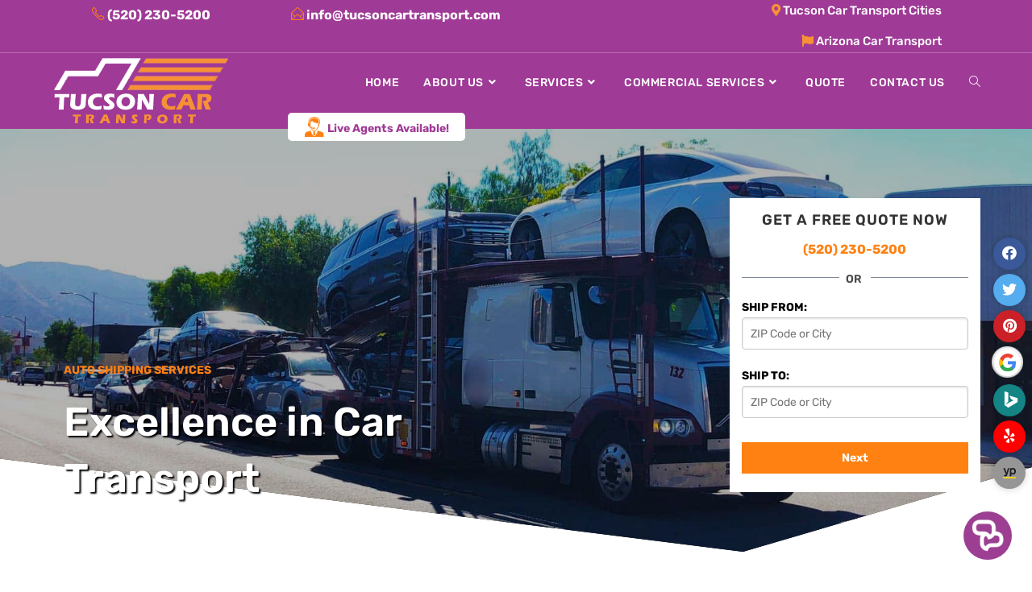

--- FILE ---
content_type: text/html; charset=UTF-8
request_url: https://www.tucsoncartransport.com/bentley-blower-recreated-for-2021-a-race-car-from-1930/
body_size: 23256
content:
<!DOCTYPE html>
<html class="html" lang="en-US">
<head>
	<meta charset="UTF-8">
	<link rel="profile" href="https://gmpg.org/xfn/11">
	<style>
		div#ocean_custom_links-3{padding-top:32px;}
		div#ocean_custom_links-5{padding-top:32px;}
	</style>
	<meta name='robots' content='index, follow, max-image-preview:large, max-snippet:-1, max-video-preview:-1' />
<link rel="pingback" href="https://www.tucsoncartransport.com/xmlrpc.php">
<meta name="viewport" content="width=device-width, initial-scale=1">
	<!-- This site is optimized with the Yoast SEO plugin v20.13 - https://yoast.com/wordpress/plugins/seo/ -->
	<title>Bentley Blower Recreated For 2021: A Race Car From 1930</title>
	<meta name="description" content="Bentley is doing a great job with their race cars. Especially, with their continuation of the Bentley Blower." />
	<link rel="canonical" href="https://www.tucsoncartransport.com/bentley-blower-recreated-for-2021-a-race-car-from-1930/" />
	<meta property="og:locale" content="en_US" />
	<meta property="og:type" content="article" />
	<meta property="og:title" content="Bentley Blower Recreated For 2021: A Race Car From 1930" />
	<meta property="og:description" content="Bentley is doing a great job with their race cars. Especially, with their continuation of the Bentley Blower." />
	<meta property="og:url" content="https://www.tucsoncartransport.com/bentley-blower-recreated-for-2021-a-race-car-from-1930/" />
	<meta property="og:site_name" content="Tucson Car Transport" />
	<meta property="article:published_time" content="2021-04-21T21:53:29+00:00" />
	<meta property="article:modified_time" content="2026-01-24T14:02:28+00:00" />
	<meta property="og:image" content="https://www.tucsoncartransport.com/wp-content/uploads/2021/05/hood-ornament-2430691_1920.jpg" />
	<meta property="og:image:width" content="1920" />
	<meta property="og:image:height" content="1370" />
	<meta property="og:image:type" content="image/jpeg" />
	<meta name="author" content="MnGolRAhP0" />
	<meta name="twitter:card" content="summary_large_image" />
	<meta name="twitter:label1" content="Written by" />
	<meta name="twitter:data1" content="MnGolRAhP0" />
	<meta name="twitter:label2" content="Est. reading time" />
	<meta name="twitter:data2" content="2 minutes" />
	<script type="application/ld+json" class="yoast-schema-graph">{"@context":"https://schema.org","@graph":[{"@type":"Article","@id":"https://www.tucsoncartransport.com/bentley-blower-recreated-for-2021-a-race-car-from-1930/#article","isPartOf":{"@id":"https://www.tucsoncartransport.com/bentley-blower-recreated-for-2021-a-race-car-from-1930/"},"author":{"name":"MnGolRAhP0","@id":"https://www.tucsoncartransport.com/#/schema/person/e3343fdca34345f8e149a4414b2e5413"},"headline":"Bentley Blower Recreated For 2021: A Race Car From 1930","datePublished":"2021-04-21T21:53:29+00:00","dateModified":"2026-01-24T14:02:28+00:00","mainEntityOfPage":{"@id":"https://www.tucsoncartransport.com/bentley-blower-recreated-for-2021-a-race-car-from-1930/"},"wordCount":378,"commentCount":0,"publisher":{"@id":"https://www.tucsoncartransport.com/#organization"},"image":{"@id":"https://www.tucsoncartransport.com/bentley-blower-recreated-for-2021-a-race-car-from-1930/#primaryimage"},"thumbnailUrl":"https://www.tucsoncartransport.com/wp-content/uploads/2021/05/hood-ornament-2430691_1920.jpg","articleSection":["Blogs"],"inLanguage":"en-US","potentialAction":[{"@type":"CommentAction","name":"Comment","target":["https://www.tucsoncartransport.com/bentley-blower-recreated-for-2021-a-race-car-from-1930/#respond"]}]},{"@type":"WebPage","@id":"https://www.tucsoncartransport.com/bentley-blower-recreated-for-2021-a-race-car-from-1930/","url":"https://www.tucsoncartransport.com/bentley-blower-recreated-for-2021-a-race-car-from-1930/","name":"Bentley Blower Recreated For 2021: A Race Car From 1930","isPartOf":{"@id":"https://www.tucsoncartransport.com/#website"},"primaryImageOfPage":{"@id":"https://www.tucsoncartransport.com/bentley-blower-recreated-for-2021-a-race-car-from-1930/#primaryimage"},"image":{"@id":"https://www.tucsoncartransport.com/bentley-blower-recreated-for-2021-a-race-car-from-1930/#primaryimage"},"thumbnailUrl":"https://www.tucsoncartransport.com/wp-content/uploads/2021/05/hood-ornament-2430691_1920.jpg","datePublished":"2021-04-21T21:53:29+00:00","dateModified":"2026-01-24T14:02:28+00:00","description":"Bentley is doing a great job with their race cars. Especially, with their continuation of the Bentley Blower.","breadcrumb":{"@id":"https://www.tucsoncartransport.com/bentley-blower-recreated-for-2021-a-race-car-from-1930/#breadcrumb"},"inLanguage":"en-US","potentialAction":[{"@type":"ReadAction","target":["https://www.tucsoncartransport.com/bentley-blower-recreated-for-2021-a-race-car-from-1930/"]}]},{"@type":"ImageObject","inLanguage":"en-US","@id":"https://www.tucsoncartransport.com/bentley-blower-recreated-for-2021-a-race-car-from-1930/#primaryimage","url":"https://www.tucsoncartransport.com/wp-content/uploads/2021/05/hood-ornament-2430691_1920.jpg","contentUrl":"https://www.tucsoncartransport.com/wp-content/uploads/2021/05/hood-ornament-2430691_1920.jpg","width":1920,"height":1370},{"@type":"BreadcrumbList","@id":"https://www.tucsoncartransport.com/bentley-blower-recreated-for-2021-a-race-car-from-1930/#breadcrumb","itemListElement":[{"@type":"ListItem","position":1,"name":"Home","item":"https://www.tucsoncartransport.com/"},{"@type":"ListItem","position":2,"name":"Bentley Blower Recreated For 2021: A Race Car From 1930"}]},{"@type":"WebSite","@id":"https://www.tucsoncartransport.com/#website","url":"https://www.tucsoncartransport.com/","name":"Tucson Car Transport","description":"Excellence in Car Transport","publisher":{"@id":"https://www.tucsoncartransport.com/#organization"},"potentialAction":[{"@type":"SearchAction","target":{"@type":"EntryPoint","urlTemplate":"https://www.tucsoncartransport.com/?s={search_term_string}"},"query-input":"required name=search_term_string"}],"inLanguage":"en-US"},{"@type":"Organization","@id":"https://www.tucsoncartransport.com/#organization","name":"Tucson Car Transport","url":"https://www.tucsoncartransport.com/","logo":{"@type":"ImageObject","inLanguage":"en-US","@id":"https://www.tucsoncartransport.com/#/schema/logo/image/","url":"https://www.tucsoncartransport.com/wp-content/uploads/2021/07/slogo-1.png","contentUrl":"https://www.tucsoncartransport.com/wp-content/uploads/2021/07/slogo-1.png","width":219,"height":82,"caption":"Tucson Car Transport"},"image":{"@id":"https://www.tucsoncartransport.com/#/schema/logo/image/"}},{"@type":"Person","@id":"https://www.tucsoncartransport.com/#/schema/person/e3343fdca34345f8e149a4414b2e5413","name":"MnGolRAhP0","image":{"@type":"ImageObject","inLanguage":"en-US","@id":"https://www.tucsoncartransport.com/#/schema/person/image/","url":"https://secure.gravatar.com/avatar/d24ada6b59c659046ef59b025d4bebbf?s=96&d=mm&r=g","contentUrl":"https://secure.gravatar.com/avatar/d24ada6b59c659046ef59b025d4bebbf?s=96&d=mm&r=g","caption":"MnGolRAhP0"},"sameAs":["https://www.tucsoncartransport.com"],"url":"https://www.tucsoncartransport.com/author/mngolrahp0/"}]}</script>
	<!-- / Yoast SEO plugin. -->


<link rel='dns-prefetch' href='//www.tucsoncartransport.com' />
<link rel="alternate" type="application/rss+xml" title="Tucson Car Transport &raquo; Feed" href="https://www.tucsoncartransport.com/feed/" />
<link rel="alternate" type="application/rss+xml" title="Tucson Car Transport &raquo; Comments Feed" href="https://www.tucsoncartransport.com/comments/feed/" />
<link rel="alternate" type="application/rss+xml" title="Tucson Car Transport &raquo; Bentley Blower Recreated For 2021: A Race Car From 1930 Comments Feed" href="https://www.tucsoncartransport.com/bentley-blower-recreated-for-2021-a-race-car-from-1930/feed/" />
<script>
window._wpemojiSettings = {"baseUrl":"https:\/\/s.w.org\/images\/core\/emoji\/14.0.0\/72x72\/","ext":".png","svgUrl":"https:\/\/s.w.org\/images\/core\/emoji\/14.0.0\/svg\/","svgExt":".svg","source":{"concatemoji":"https:\/\/www.tucsoncartransport.com\/wp-includes\/js\/wp-emoji-release.min.js?ver=6.3.5"}};
/*! This file is auto-generated */
!function(i,n){var o,s,e;function c(e){try{var t={supportTests:e,timestamp:(new Date).valueOf()};sessionStorage.setItem(o,JSON.stringify(t))}catch(e){}}function p(e,t,n){e.clearRect(0,0,e.canvas.width,e.canvas.height),e.fillText(t,0,0);var t=new Uint32Array(e.getImageData(0,0,e.canvas.width,e.canvas.height).data),r=(e.clearRect(0,0,e.canvas.width,e.canvas.height),e.fillText(n,0,0),new Uint32Array(e.getImageData(0,0,e.canvas.width,e.canvas.height).data));return t.every(function(e,t){return e===r[t]})}function u(e,t,n){switch(t){case"flag":return n(e,"\ud83c\udff3\ufe0f\u200d\u26a7\ufe0f","\ud83c\udff3\ufe0f\u200b\u26a7\ufe0f")?!1:!n(e,"\ud83c\uddfa\ud83c\uddf3","\ud83c\uddfa\u200b\ud83c\uddf3")&&!n(e,"\ud83c\udff4\udb40\udc67\udb40\udc62\udb40\udc65\udb40\udc6e\udb40\udc67\udb40\udc7f","\ud83c\udff4\u200b\udb40\udc67\u200b\udb40\udc62\u200b\udb40\udc65\u200b\udb40\udc6e\u200b\udb40\udc67\u200b\udb40\udc7f");case"emoji":return!n(e,"\ud83e\udef1\ud83c\udffb\u200d\ud83e\udef2\ud83c\udfff","\ud83e\udef1\ud83c\udffb\u200b\ud83e\udef2\ud83c\udfff")}return!1}function f(e,t,n){var r="undefined"!=typeof WorkerGlobalScope&&self instanceof WorkerGlobalScope?new OffscreenCanvas(300,150):i.createElement("canvas"),a=r.getContext("2d",{willReadFrequently:!0}),o=(a.textBaseline="top",a.font="600 32px Arial",{});return e.forEach(function(e){o[e]=t(a,e,n)}),o}function t(e){var t=i.createElement("script");t.src=e,t.defer=!0,i.head.appendChild(t)}"undefined"!=typeof Promise&&(o="wpEmojiSettingsSupports",s=["flag","emoji"],n.supports={everything:!0,everythingExceptFlag:!0},e=new Promise(function(e){i.addEventListener("DOMContentLoaded",e,{once:!0})}),new Promise(function(t){var n=function(){try{var e=JSON.parse(sessionStorage.getItem(o));if("object"==typeof e&&"number"==typeof e.timestamp&&(new Date).valueOf()<e.timestamp+604800&&"object"==typeof e.supportTests)return e.supportTests}catch(e){}return null}();if(!n){if("undefined"!=typeof Worker&&"undefined"!=typeof OffscreenCanvas&&"undefined"!=typeof URL&&URL.createObjectURL&&"undefined"!=typeof Blob)try{var e="postMessage("+f.toString()+"("+[JSON.stringify(s),u.toString(),p.toString()].join(",")+"));",r=new Blob([e],{type:"text/javascript"}),a=new Worker(URL.createObjectURL(r),{name:"wpTestEmojiSupports"});return void(a.onmessage=function(e){c(n=e.data),a.terminate(),t(n)})}catch(e){}c(n=f(s,u,p))}t(n)}).then(function(e){for(var t in e)n.supports[t]=e[t],n.supports.everything=n.supports.everything&&n.supports[t],"flag"!==t&&(n.supports.everythingExceptFlag=n.supports.everythingExceptFlag&&n.supports[t]);n.supports.everythingExceptFlag=n.supports.everythingExceptFlag&&!n.supports.flag,n.DOMReady=!1,n.readyCallback=function(){n.DOMReady=!0}}).then(function(){return e}).then(function(){var e;n.supports.everything||(n.readyCallback(),(e=n.source||{}).concatemoji?t(e.concatemoji):e.wpemoji&&e.twemoji&&(t(e.twemoji),t(e.wpemoji)))}))}((window,document),window._wpemojiSettings);
</script>
<style>
img.wp-smiley,
img.emoji {
	display: inline !important;
	border: none !important;
	box-shadow: none !important;
	height: 1em !important;
	width: 1em !important;
	margin: 0 0.07em !important;
	vertical-align: -0.1em !important;
	background: none !important;
	padding: 0 !important;
}
</style>
	<link rel='stylesheet' id='wp-block-library-css' href='https://www.tucsoncartransport.com/wp-includes/css/dist/block-library/style.min.css?ver=6.3.5' media='all' />
<style id='wp-block-library-theme-inline-css'>
.wp-block-audio figcaption{color:#555;font-size:13px;text-align:center}.is-dark-theme .wp-block-audio figcaption{color:hsla(0,0%,100%,.65)}.wp-block-audio{margin:0 0 1em}.wp-block-code{border:1px solid #ccc;border-radius:4px;font-family:Menlo,Consolas,monaco,monospace;padding:.8em 1em}.wp-block-embed figcaption{color:#555;font-size:13px;text-align:center}.is-dark-theme .wp-block-embed figcaption{color:hsla(0,0%,100%,.65)}.wp-block-embed{margin:0 0 1em}.blocks-gallery-caption{color:#555;font-size:13px;text-align:center}.is-dark-theme .blocks-gallery-caption{color:hsla(0,0%,100%,.65)}.wp-block-image figcaption{color:#555;font-size:13px;text-align:center}.is-dark-theme .wp-block-image figcaption{color:hsla(0,0%,100%,.65)}.wp-block-image{margin:0 0 1em}.wp-block-pullquote{border-bottom:4px solid;border-top:4px solid;color:currentColor;margin-bottom:1.75em}.wp-block-pullquote cite,.wp-block-pullquote footer,.wp-block-pullquote__citation{color:currentColor;font-size:.8125em;font-style:normal;text-transform:uppercase}.wp-block-quote{border-left:.25em solid;margin:0 0 1.75em;padding-left:1em}.wp-block-quote cite,.wp-block-quote footer{color:currentColor;font-size:.8125em;font-style:normal;position:relative}.wp-block-quote.has-text-align-right{border-left:none;border-right:.25em solid;padding-left:0;padding-right:1em}.wp-block-quote.has-text-align-center{border:none;padding-left:0}.wp-block-quote.is-large,.wp-block-quote.is-style-large,.wp-block-quote.is-style-plain{border:none}.wp-block-search .wp-block-search__label{font-weight:700}.wp-block-search__button{border:1px solid #ccc;padding:.375em .625em}:where(.wp-block-group.has-background){padding:1.25em 2.375em}.wp-block-separator.has-css-opacity{opacity:.4}.wp-block-separator{border:none;border-bottom:2px solid;margin-left:auto;margin-right:auto}.wp-block-separator.has-alpha-channel-opacity{opacity:1}.wp-block-separator:not(.is-style-wide):not(.is-style-dots){width:100px}.wp-block-separator.has-background:not(.is-style-dots){border-bottom:none;height:1px}.wp-block-separator.has-background:not(.is-style-wide):not(.is-style-dots){height:2px}.wp-block-table{margin:0 0 1em}.wp-block-table td,.wp-block-table th{word-break:normal}.wp-block-table figcaption{color:#555;font-size:13px;text-align:center}.is-dark-theme .wp-block-table figcaption{color:hsla(0,0%,100%,.65)}.wp-block-video figcaption{color:#555;font-size:13px;text-align:center}.is-dark-theme .wp-block-video figcaption{color:hsla(0,0%,100%,.65)}.wp-block-video{margin:0 0 1em}.wp-block-template-part.has-background{margin-bottom:0;margin-top:0;padding:1.25em 2.375em}
</style>
<style id='classic-theme-styles-inline-css'>
/*! This file is auto-generated */
.wp-block-button__link{color:#fff;background-color:#32373c;border-radius:9999px;box-shadow:none;text-decoration:none;padding:calc(.667em + 2px) calc(1.333em + 2px);font-size:1.125em}.wp-block-file__button{background:#32373c;color:#fff;text-decoration:none}
</style>
<style id='global-styles-inline-css'>
body{--wp--preset--color--black: #000000;--wp--preset--color--cyan-bluish-gray: #abb8c3;--wp--preset--color--white: #ffffff;--wp--preset--color--pale-pink: #f78da7;--wp--preset--color--vivid-red: #cf2e2e;--wp--preset--color--luminous-vivid-orange: #ff6900;--wp--preset--color--luminous-vivid-amber: #fcb900;--wp--preset--color--light-green-cyan: #7bdcb5;--wp--preset--color--vivid-green-cyan: #00d084;--wp--preset--color--pale-cyan-blue: #8ed1fc;--wp--preset--color--vivid-cyan-blue: #0693e3;--wp--preset--color--vivid-purple: #9b51e0;--wp--preset--gradient--vivid-cyan-blue-to-vivid-purple: linear-gradient(135deg,rgba(6,147,227,1) 0%,rgb(155,81,224) 100%);--wp--preset--gradient--light-green-cyan-to-vivid-green-cyan: linear-gradient(135deg,rgb(122,220,180) 0%,rgb(0,208,130) 100%);--wp--preset--gradient--luminous-vivid-amber-to-luminous-vivid-orange: linear-gradient(135deg,rgba(252,185,0,1) 0%,rgba(255,105,0,1) 100%);--wp--preset--gradient--luminous-vivid-orange-to-vivid-red: linear-gradient(135deg,rgba(255,105,0,1) 0%,rgb(207,46,46) 100%);--wp--preset--gradient--very-light-gray-to-cyan-bluish-gray: linear-gradient(135deg,rgb(238,238,238) 0%,rgb(169,184,195) 100%);--wp--preset--gradient--cool-to-warm-spectrum: linear-gradient(135deg,rgb(74,234,220) 0%,rgb(151,120,209) 20%,rgb(207,42,186) 40%,rgb(238,44,130) 60%,rgb(251,105,98) 80%,rgb(254,248,76) 100%);--wp--preset--gradient--blush-light-purple: linear-gradient(135deg,rgb(255,206,236) 0%,rgb(152,150,240) 100%);--wp--preset--gradient--blush-bordeaux: linear-gradient(135deg,rgb(254,205,165) 0%,rgb(254,45,45) 50%,rgb(107,0,62) 100%);--wp--preset--gradient--luminous-dusk: linear-gradient(135deg,rgb(255,203,112) 0%,rgb(199,81,192) 50%,rgb(65,88,208) 100%);--wp--preset--gradient--pale-ocean: linear-gradient(135deg,rgb(255,245,203) 0%,rgb(182,227,212) 50%,rgb(51,167,181) 100%);--wp--preset--gradient--electric-grass: linear-gradient(135deg,rgb(202,248,128) 0%,rgb(113,206,126) 100%);--wp--preset--gradient--midnight: linear-gradient(135deg,rgb(2,3,129) 0%,rgb(40,116,252) 100%);--wp--preset--font-size--small: 13px;--wp--preset--font-size--medium: 20px;--wp--preset--font-size--large: 36px;--wp--preset--font-size--x-large: 42px;--wp--preset--spacing--20: 0.44rem;--wp--preset--spacing--30: 0.67rem;--wp--preset--spacing--40: 1rem;--wp--preset--spacing--50: 1.5rem;--wp--preset--spacing--60: 2.25rem;--wp--preset--spacing--70: 3.38rem;--wp--preset--spacing--80: 5.06rem;--wp--preset--shadow--natural: 6px 6px 9px rgba(0, 0, 0, 0.2);--wp--preset--shadow--deep: 12px 12px 50px rgba(0, 0, 0, 0.4);--wp--preset--shadow--sharp: 6px 6px 0px rgba(0, 0, 0, 0.2);--wp--preset--shadow--outlined: 6px 6px 0px -3px rgba(255, 255, 255, 1), 6px 6px rgba(0, 0, 0, 1);--wp--preset--shadow--crisp: 6px 6px 0px rgba(0, 0, 0, 1);}:where(.is-layout-flex){gap: 0.5em;}:where(.is-layout-grid){gap: 0.5em;}body .is-layout-flow > .alignleft{float: left;margin-inline-start: 0;margin-inline-end: 2em;}body .is-layout-flow > .alignright{float: right;margin-inline-start: 2em;margin-inline-end: 0;}body .is-layout-flow > .aligncenter{margin-left: auto !important;margin-right: auto !important;}body .is-layout-constrained > .alignleft{float: left;margin-inline-start: 0;margin-inline-end: 2em;}body .is-layout-constrained > .alignright{float: right;margin-inline-start: 2em;margin-inline-end: 0;}body .is-layout-constrained > .aligncenter{margin-left: auto !important;margin-right: auto !important;}body .is-layout-constrained > :where(:not(.alignleft):not(.alignright):not(.alignfull)){max-width: var(--wp--style--global--content-size);margin-left: auto !important;margin-right: auto !important;}body .is-layout-constrained > .alignwide{max-width: var(--wp--style--global--wide-size);}body .is-layout-flex{display: flex;}body .is-layout-flex{flex-wrap: wrap;align-items: center;}body .is-layout-flex > *{margin: 0;}body .is-layout-grid{display: grid;}body .is-layout-grid > *{margin: 0;}:where(.wp-block-columns.is-layout-flex){gap: 2em;}:where(.wp-block-columns.is-layout-grid){gap: 2em;}:where(.wp-block-post-template.is-layout-flex){gap: 1.25em;}:where(.wp-block-post-template.is-layout-grid){gap: 1.25em;}.has-black-color{color: var(--wp--preset--color--black) !important;}.has-cyan-bluish-gray-color{color: var(--wp--preset--color--cyan-bluish-gray) !important;}.has-white-color{color: var(--wp--preset--color--white) !important;}.has-pale-pink-color{color: var(--wp--preset--color--pale-pink) !important;}.has-vivid-red-color{color: var(--wp--preset--color--vivid-red) !important;}.has-luminous-vivid-orange-color{color: var(--wp--preset--color--luminous-vivid-orange) !important;}.has-luminous-vivid-amber-color{color: var(--wp--preset--color--luminous-vivid-amber) !important;}.has-light-green-cyan-color{color: var(--wp--preset--color--light-green-cyan) !important;}.has-vivid-green-cyan-color{color: var(--wp--preset--color--vivid-green-cyan) !important;}.has-pale-cyan-blue-color{color: var(--wp--preset--color--pale-cyan-blue) !important;}.has-vivid-cyan-blue-color{color: var(--wp--preset--color--vivid-cyan-blue) !important;}.has-vivid-purple-color{color: var(--wp--preset--color--vivid-purple) !important;}.has-black-background-color{background-color: var(--wp--preset--color--black) !important;}.has-cyan-bluish-gray-background-color{background-color: var(--wp--preset--color--cyan-bluish-gray) !important;}.has-white-background-color{background-color: var(--wp--preset--color--white) !important;}.has-pale-pink-background-color{background-color: var(--wp--preset--color--pale-pink) !important;}.has-vivid-red-background-color{background-color: var(--wp--preset--color--vivid-red) !important;}.has-luminous-vivid-orange-background-color{background-color: var(--wp--preset--color--luminous-vivid-orange) !important;}.has-luminous-vivid-amber-background-color{background-color: var(--wp--preset--color--luminous-vivid-amber) !important;}.has-light-green-cyan-background-color{background-color: var(--wp--preset--color--light-green-cyan) !important;}.has-vivid-green-cyan-background-color{background-color: var(--wp--preset--color--vivid-green-cyan) !important;}.has-pale-cyan-blue-background-color{background-color: var(--wp--preset--color--pale-cyan-blue) !important;}.has-vivid-cyan-blue-background-color{background-color: var(--wp--preset--color--vivid-cyan-blue) !important;}.has-vivid-purple-background-color{background-color: var(--wp--preset--color--vivid-purple) !important;}.has-black-border-color{border-color: var(--wp--preset--color--black) !important;}.has-cyan-bluish-gray-border-color{border-color: var(--wp--preset--color--cyan-bluish-gray) !important;}.has-white-border-color{border-color: var(--wp--preset--color--white) !important;}.has-pale-pink-border-color{border-color: var(--wp--preset--color--pale-pink) !important;}.has-vivid-red-border-color{border-color: var(--wp--preset--color--vivid-red) !important;}.has-luminous-vivid-orange-border-color{border-color: var(--wp--preset--color--luminous-vivid-orange) !important;}.has-luminous-vivid-amber-border-color{border-color: var(--wp--preset--color--luminous-vivid-amber) !important;}.has-light-green-cyan-border-color{border-color: var(--wp--preset--color--light-green-cyan) !important;}.has-vivid-green-cyan-border-color{border-color: var(--wp--preset--color--vivid-green-cyan) !important;}.has-pale-cyan-blue-border-color{border-color: var(--wp--preset--color--pale-cyan-blue) !important;}.has-vivid-cyan-blue-border-color{border-color: var(--wp--preset--color--vivid-cyan-blue) !important;}.has-vivid-purple-border-color{border-color: var(--wp--preset--color--vivid-purple) !important;}.has-vivid-cyan-blue-to-vivid-purple-gradient-background{background: var(--wp--preset--gradient--vivid-cyan-blue-to-vivid-purple) !important;}.has-light-green-cyan-to-vivid-green-cyan-gradient-background{background: var(--wp--preset--gradient--light-green-cyan-to-vivid-green-cyan) !important;}.has-luminous-vivid-amber-to-luminous-vivid-orange-gradient-background{background: var(--wp--preset--gradient--luminous-vivid-amber-to-luminous-vivid-orange) !important;}.has-luminous-vivid-orange-to-vivid-red-gradient-background{background: var(--wp--preset--gradient--luminous-vivid-orange-to-vivid-red) !important;}.has-very-light-gray-to-cyan-bluish-gray-gradient-background{background: var(--wp--preset--gradient--very-light-gray-to-cyan-bluish-gray) !important;}.has-cool-to-warm-spectrum-gradient-background{background: var(--wp--preset--gradient--cool-to-warm-spectrum) !important;}.has-blush-light-purple-gradient-background{background: var(--wp--preset--gradient--blush-light-purple) !important;}.has-blush-bordeaux-gradient-background{background: var(--wp--preset--gradient--blush-bordeaux) !important;}.has-luminous-dusk-gradient-background{background: var(--wp--preset--gradient--luminous-dusk) !important;}.has-pale-ocean-gradient-background{background: var(--wp--preset--gradient--pale-ocean) !important;}.has-electric-grass-gradient-background{background: var(--wp--preset--gradient--electric-grass) !important;}.has-midnight-gradient-background{background: var(--wp--preset--gradient--midnight) !important;}.has-small-font-size{font-size: var(--wp--preset--font-size--small) !important;}.has-medium-font-size{font-size: var(--wp--preset--font-size--medium) !important;}.has-large-font-size{font-size: var(--wp--preset--font-size--large) !important;}.has-x-large-font-size{font-size: var(--wp--preset--font-size--x-large) !important;}
.wp-block-navigation a:where(:not(.wp-element-button)){color: inherit;}
:where(.wp-block-post-template.is-layout-flex){gap: 1.25em;}:where(.wp-block-post-template.is-layout-grid){gap: 1.25em;}
:where(.wp-block-columns.is-layout-flex){gap: 2em;}:where(.wp-block-columns.is-layout-grid){gap: 2em;}
.wp-block-pullquote{font-size: 1.5em;line-height: 1.6;}
</style>
<link rel='stylesheet' id='slick-style-css' href='https://www.tucsoncartransport.com/wp-content/plugins/blog-designer-pack/assets/css/slick.css?ver=3.4.1' media='all' />
<link rel='stylesheet' id='bdp-public-style-css' href='https://www.tucsoncartransport.com/wp-content/plugins/blog-designer-pack/assets/css/bdp-public.css?ver=3.4.1' media='all' />
<link rel='stylesheet' id='contact-form-7-css' href='https://www.tucsoncartransport.com/wp-content/plugins/contact-form-7/includes/css/styles.css?ver=5.8' media='all' />
<style id='contact-form-7-inline-css'>
.wpcf7 .wpcf7-recaptcha iframe {margin-bottom: 0;}.wpcf7 .wpcf7-recaptcha[data-align="center"] > div {margin: 0 auto;}.wpcf7 .wpcf7-recaptcha[data-align="right"] > div {margin: 0 0 0 auto;}
</style>
<link rel='stylesheet' id='oceanwp-style-css' href='https://www.tucsoncartransport.com/wp-content/themes/oceanwp/assets/css/style.min.css?ver=1.0' media='all' />
<link rel='stylesheet' id='child-style-css' href='https://www.tucsoncartransport.com/wp-content/themes/oceanwp-child-theme-master/style.css?ver=6.3.5' media='all' />
<link rel='stylesheet' id='font-awesome-css' href='https://www.tucsoncartransport.com/wp-content/themes/oceanwp/assets/fonts/fontawesome/css/all.min.css?ver=5.15.1' media='all' />
<link rel='stylesheet' id='simple-line-icons-css' href='https://www.tucsoncartransport.com/wp-content/themes/oceanwp/assets/css/third/simple-line-icons.min.css?ver=2.4.0' media='all' />
<link rel='stylesheet' id='oceanwp-google-font-rubik-css' href='https://www.tucsoncartransport.com/wp-content/uploads/oceanwp-webfonts-css/d48bc324628a699353c618d818d93f45.css?ver=6.3.5' media='all' />
<link rel='stylesheet' id='oe-widgets-style-css' href='https://www.tucsoncartransport.com/wp-content/plugins/ocean-extra/assets/css/widgets.css?ver=6.3.5' media='all' />
<script src='https://www.tucsoncartransport.com/wp-includes/js/jquery/jquery.min.js?ver=3.7.0' id='jquery-core-js'></script>
<script src='https://www.tucsoncartransport.com/wp-includes/js/jquery/jquery-migrate.min.js?ver=3.4.1' id='jquery-migrate-js'></script>
<link rel="https://api.w.org/" href="https://www.tucsoncartransport.com/wp-json/" /><link rel="alternate" type="application/json" href="https://www.tucsoncartransport.com/wp-json/wp/v2/posts/1928" /><link rel="EditURI" type="application/rsd+xml" title="RSD" href="https://www.tucsoncartransport.com/xmlrpc.php?rsd" />
<meta name="generator" content="WordPress 6.3.5" />
<link rel='shortlink' href='https://www.tucsoncartransport.com/?p=1928' />
<link rel="alternate" type="application/json+oembed" href="https://www.tucsoncartransport.com/wp-json/oembed/1.0/embed?url=https%3A%2F%2Fwww.tucsoncartransport.com%2Fbentley-blower-recreated-for-2021-a-race-car-from-1930%2F" />
<link rel="alternate" type="text/xml+oembed" href="https://www.tucsoncartransport.com/wp-json/oembed/1.0/embed?url=https%3A%2F%2Fwww.tucsoncartransport.com%2Fbentley-blower-recreated-for-2021-a-race-car-from-1930%2F&#038;format=xml" />
<link rel="icon" href="https://www.tucsoncartransport.com/wp-content/uploads/2021/07/favicon1.png" sizes="32x32" />
<link rel="icon" href="https://www.tucsoncartransport.com/wp-content/uploads/2021/07/favicon1.png" sizes="192x192" />
<link rel="apple-touch-icon" href="https://www.tucsoncartransport.com/wp-content/uploads/2021/07/favicon1.png" />
<meta name="msapplication-TileImage" content="https://www.tucsoncartransport.com/wp-content/uploads/2021/07/favicon1.png" />
<!-- OceanWP CSS -->
<style type="text/css">
.background-image-page-header-overlay{opacity:0.3}.page-header{background-image:url( https://www.tucsoncartransport.com/wp-content/uploads/2021/09/tucson-car-carrier-company-banner.jpg ) !important;background-position:center center;height:600px}/* General CSS */a:hover,a.light:hover,.theme-heading .text::before,.theme-heading .text::after,#top-bar-content >a:hover,#top-bar-social li.oceanwp-email a:hover,#site-navigation-wrap .dropdown-menu >li >a:hover,#site-header.medium-header #medium-searchform button:hover,.oceanwp-mobile-menu-icon a:hover,.blog-entry.post .blog-entry-header .entry-title a:hover,.blog-entry.post .blog-entry-readmore a:hover,.blog-entry.thumbnail-entry .blog-entry-category a,ul.meta li a:hover,.dropcap,.single nav.post-navigation .nav-links .title,body .related-post-title a:hover,body #wp-calendar caption,body .contact-info-widget.default i,body .contact-info-widget.big-icons i,body .custom-links-widget .oceanwp-custom-links li a:hover,body .custom-links-widget .oceanwp-custom-links li a:hover:before,body .posts-thumbnails-widget li a:hover,body .social-widget li.oceanwp-email a:hover,.comment-author .comment-meta .comment-reply-link,#respond #cancel-comment-reply-link:hover,#footer-widgets .footer-box a:hover,#footer-bottom a:hover,#footer-bottom #footer-bottom-menu a:hover,.sidr a:hover,.sidr-class-dropdown-toggle:hover,.sidr-class-menu-item-has-children.active >a,.sidr-class-menu-item-has-children.active >a >.sidr-class-dropdown-toggle,input[type=checkbox]:checked:before{color:#9f3a96}.single nav.post-navigation .nav-links .title .owp-icon use,.blog-entry.post .blog-entry-readmore a:hover .owp-icon use,body .contact-info-widget.default .owp-icon use,body .contact-info-widget.big-icons .owp-icon use{stroke:#9f3a96}input[type="button"],input[type="reset"],input[type="submit"],button[type="submit"],.button,#site-navigation-wrap .dropdown-menu >li.btn >a >span,.thumbnail:hover i,.post-quote-content,.omw-modal .omw-close-modal,body .contact-info-widget.big-icons li:hover i,body div.wpforms-container-full .wpforms-form input[type=submit],body div.wpforms-container-full .wpforms-form button[type=submit],body div.wpforms-container-full .wpforms-form .wpforms-page-button{background-color:#9f3a96}.thumbnail:hover .link-post-svg-icon{background-color:#9f3a96}body .contact-info-widget.big-icons li:hover .owp-icon{background-color:#9f3a96}.widget-title{border-color:#9f3a96}blockquote{border-color:#9f3a96}#searchform-dropdown{border-color:#9f3a96}.dropdown-menu .sub-menu{border-color:#9f3a96}.blog-entry.large-entry .blog-entry-readmore a:hover{border-color:#9f3a96}.oceanwp-newsletter-form-wrap input[type="email"]:focus{border-color:#9f3a96}.social-widget li.oceanwp-email a:hover{border-color:#9f3a96}#respond #cancel-comment-reply-link:hover{border-color:#9f3a96}body .contact-info-widget.big-icons li:hover i{border-color:#9f3a96}#footer-widgets .oceanwp-newsletter-form-wrap input[type="email"]:focus{border-color:#9f3a96}blockquote,.wp-block-quote{border-left-color:#9f3a96}body .contact-info-widget.big-icons li:hover .owp-icon{border-color:#9f3a96}input[type="button"]:hover,input[type="reset"]:hover,input[type="submit"]:hover,button[type="submit"]:hover,input[type="button"]:focus,input[type="reset"]:focus,input[type="submit"]:focus,button[type="submit"]:focus,.button:hover,.button:focus,#site-navigation-wrap .dropdown-menu >li.btn >a:hover >span,.post-quote-author,.omw-modal .omw-close-modal:hover,body div.wpforms-container-full .wpforms-form input[type=submit]:hover,body div.wpforms-container-full .wpforms-form button[type=submit]:hover,body div.wpforms-container-full .wpforms-form .wpforms-page-button:hover{background-color:#9f3a96}a{color:#9f3a96}a .owp-icon use{stroke:#9f3a96}#scroll-top{background-color:#ff8111}#scroll-top:hover{background-color:rgba(255,129,17,0.57)}/* Header CSS */#site-header,.has-transparent-header .is-sticky #site-header,.has-vh-transparent .is-sticky #site-header.vertical-header,#searchform-header-replace{background-color:#9f3a96}#site-header.has-header-media .overlay-header-media{background-color:rgba(0,0,0,0.5)}#site-navigation-wrap .dropdown-menu >li >a,.oceanwp-mobile-menu-icon a,#searchform-header-replace-close{color:#ffffff}#site-navigation-wrap .dropdown-menu >li >a .owp-icon use,.oceanwp-mobile-menu-icon a .owp-icon use,#searchform-header-replace-close .owp-icon use{stroke:#ffffff}#site-navigation-wrap .dropdown-menu >li >a:hover,.oceanwp-mobile-menu-icon a:hover,#searchform-header-replace-close:hover{color:#dd9933}#site-navigation-wrap .dropdown-menu >li >a:hover .owp-icon use,.oceanwp-mobile-menu-icon a:hover .owp-icon use,#searchform-header-replace-close:hover .owp-icon use{stroke:#dd9933}#site-navigation-wrap .dropdown-menu >.current-menu-item >a,#site-navigation-wrap .dropdown-menu >.current-menu-ancestor >a,#site-navigation-wrap .dropdown-menu >.current-menu-item >a:hover,#site-navigation-wrap .dropdown-menu >.current-menu-ancestor >a:hover{color:#dd9933}.dropdown-menu .sub-menu{min-width:250px}.dropdown-menu .sub-menu,#searchform-dropdown,.current-shop-items-dropdown{border-color:#dd9933}.dropdown-menu ul li a.menu-link:hover{color:#dd9933}.dropdown-menu ul li a.menu-link:hover .owp-icon use{stroke:#dd9933}.dropdown-menu ul li a.menu-link:hover{background-color:#9f3a96}.dropdown-menu ul >.current-menu-item >a.menu-link{color:#dd9933}.dropdown-menu ul >.current-menu-item >a.menu-link{background-color:#9f3a96}@media (max-width:1080px){#top-bar-nav,#site-navigation-wrap,.oceanwp-social-menu,.after-header-content{display:none}.center-logo #site-logo{float:none;position:absolute;left:50%;padding:0;-webkit-transform:translateX(-50%);transform:translateX(-50%)}#site-header.center-header #site-logo,.oceanwp-mobile-menu-icon,#oceanwp-cart-sidebar-wrap{display:block}body.vertical-header-style #outer-wrap{margin:0 !important}#site-header.vertical-header{position:relative;width:100%;left:0 !important;right:0 !important}#site-header.vertical-header .has-template >#site-logo{display:block}#site-header.vertical-header #site-header-inner{display:-webkit-box;display:-webkit-flex;display:-ms-flexbox;display:flex;-webkit-align-items:center;align-items:center;padding:0;max-width:90%}#site-header.vertical-header #site-header-inner >*:not(.oceanwp-mobile-menu-icon){display:none}#site-header.vertical-header #site-header-inner >*{padding:0 !important}#site-header.vertical-header #site-header-inner #site-logo{display:block;margin:0;width:50%;text-align:left}body.rtl #site-header.vertical-header #site-header-inner #site-logo{text-align:right}#site-header.vertical-header #site-header-inner .oceanwp-mobile-menu-icon{width:50%;text-align:right}body.rtl #site-header.vertical-header #site-header-inner .oceanwp-mobile-menu-icon{text-align:left}#site-header.vertical-header .vertical-toggle,body.vertical-header-style.vh-closed #site-header.vertical-header .vertical-toggle{display:none}#site-logo.has-responsive-logo .custom-logo-link{display:none}#site-logo.has-responsive-logo .responsive-logo-link{display:block}.is-sticky #site-logo.has-sticky-logo .responsive-logo-link{display:none}.is-sticky #site-logo.has-responsive-logo .sticky-logo-link{display:block}#top-bar.has-no-content #top-bar-social.top-bar-left,#top-bar.has-no-content #top-bar-social.top-bar-right{position:inherit;left:auto;right:auto;float:none;height:auto;line-height:1.5em;margin-top:0;text-align:center}#top-bar.has-no-content #top-bar-social li{float:none;display:inline-block}.owp-cart-overlay,#side-panel-wrap a.side-panel-btn{display:none !important}}/* Typography CSS */body{font-family:Rubik}#site-navigation-wrap .dropdown-menu >li >a,#site-header.full_screen-header .fs-dropdown-menu >li >a,#site-header.top-header #site-navigation-wrap .dropdown-menu >li >a,#site-header.center-header #site-navigation-wrap .dropdown-menu >li >a,#site-header.medium-header #site-navigation-wrap .dropdown-menu >li >a,.oceanwp-mobile-menu-icon a{font-weight:500;font-size:14px;text-transform:uppercase}.dropdown-menu ul li a.menu-link,#site-header.full_screen-header .fs-dropdown-menu ul.sub-menu li a{font-weight:500;text-transform:uppercase}.sidebar-box .widget-title{font-weight:600;font-size:14px;text-transform:uppercase}
</style></head>

<body class="post-template-default single single-post postid-1928 single-format-standard wp-custom-logo wp-embed-responsive oceanwp-theme sidebar-mobile no-header-border has-sidebar content-right-sidebar post-in-category-blogs page-with-background-title has-blog-grid" itemscope="itemscope" itemtype="https://schema.org/Article">

	
	
	<div id="outer-wrap" class="site clr">

		<a class="skip-link screen-reader-text" href="#main">Skip to content</a>

		
		<div id="wrap" class="clr">

			
			
<header id="site-header" class="minimal-header clr" data-height="74" itemscope="itemscope" itemtype="https://schema.org/WPHeader" role="banner">
<div id="top-bar-innerr" style="border-bottom:solid 1px rgba(241,241,241,0.29);"><div class="container clr detroit-topbar">
	<a href="tel:(520) 230-5200" class=""><i class="icon before line-icon icon-phone" aria-hidden="true" style="color:#ff8111"></i> <span class="menu-text">(520) 230-5200</span></a><a href="/cdn-cgi/l/email-protection#b7ded9d1d8f7c3c2d4c4d8d9d4d6c5c3c5d6d9c4c7d8c5c399d4d8da" class="hide-m" style=""><i class="icon before line-icon icon-envelope-open" aria-hidden="true" style="margin-left:0;color:#ff8111"></i> <span class="menu-text"><span class="__cf_email__" data-cfemail="5831363e37182c2d3b2b37363b392a2c2a39362b28372a2c763b3735">[email&#160;protected]</span></span></a> 
			<a href="/tucson-car-transport-cities/" class="top-right-menu hide-m"><i class="fas fa-map-marker-alt" style="color:#f79136"></i> Tucson Car Transport Cities</a>
			<a href="/arizona-car-transport/" class="top-right-menu hide-m"><i class="fas fa-flag" style="color:#f79136"></i> Arizona Car Transport</a>
	</div></div><!-- #top-bar-inner -->
	
					
			<div id="site-header-inner" class="clr container">

				
				

<div id="site-logo" class="clr" itemscope itemtype="https://schema.org/Brand" >

	
	<div id="site-logo-inner" class="clr">

		<a href="https://www.tucsoncartransport.com/" class="custom-logo-link" rel="home"><img width="219" height="82" src="https://www.tucsoncartransport.com/wp-content/uploads/2021/07/slogo-1.png" class="custom-logo" alt="Tucson Car Transport" decoding="async" /></a>
	</div><!-- #site-logo-inner -->

	
	
</div><!-- #site-logo -->

			<div id="site-navigation-wrap" class="clr">
			
			
			
			<nav id="site-navigation" class="navigation main-navigation clr" itemscope="itemscope" itemtype="https://schema.org/SiteNavigationElement" role="navigation" >

				<ul id="menu-menu-1" class="main-menu dropdown-menu sf-menu"><li id="menu-item-42" class="menu-item menu-item-type-post_type menu-item-object-page menu-item-home menu-item-42"><a href="https://www.tucsoncartransport.com/" class="menu-link"><span class="text-wrap">Home</span></a></li><li id="menu-item-96" class="menu-item menu-item-type-custom menu-item-object-custom menu-item-has-children dropdown menu-item-96"><a href="#" class="menu-link"><span class="text-wrap">About Us<i class="nav-arrow fa fa-angle-down" aria-hidden="true" role="img"></i></span></a>
<ul class="sub-menu">
	<li id="menu-item-97" class="menu-item menu-item-type-post_type menu-item-object-page menu-item-97"><a href="https://www.tucsoncartransport.com/about-company/" class="menu-link"><span class="text-wrap">About Company</span></a></li>	<li id="menu-item-102" class="menu-item menu-item-type-post_type menu-item-object-page menu-item-102"><a href="https://www.tucsoncartransport.com/auto-transport-services/" class="menu-link"><span class="text-wrap">Why Our Auto Transport Services</span></a></li>	<li id="menu-item-100" class="menu-item menu-item-type-post_type menu-item-object-page menu-item-100"><a href="https://www.tucsoncartransport.com/history/" class="menu-link"><span class="text-wrap">History</span></a></li>	<li id="menu-item-98" class="menu-item menu-item-type-post_type menu-item-object-page menu-item-98"><a href="https://www.tucsoncartransport.com/clients/" class="menu-link"><span class="text-wrap">Clients</span></a></li>	<li id="menu-item-101" class="menu-item menu-item-type-post_type menu-item-object-page menu-item-101"><a href="https://www.tucsoncartransport.com/terms-and-conditions/" class="menu-link"><span class="text-wrap">Terms and Conditions</span></a></li>	<li id="menu-item-99" class="menu-item menu-item-type-post_type menu-item-object-page menu-item-99"><a href="https://www.tucsoncartransport.com/customer-reviews/" class="menu-link"><span class="text-wrap">Customer Reviews</span></a></li></ul>
</li><li id="menu-item-103" class="menu-item menu-item-type-custom menu-item-object-custom menu-item-has-children dropdown menu-item-103"><a href="#" class="menu-link"><span class="text-wrap">Services<i class="nav-arrow fa fa-angle-down" aria-hidden="true" role="img"></i></span></a>
<ul class="sub-menu">
	<li id="menu-item-104" class="menu-item menu-item-type-post_type menu-item-object-page menu-item-104"><a href="https://www.tucsoncartransport.com/car-shipping/" class="menu-link"><span class="text-wrap">Car Shipping</span></a></li>	<li id="menu-item-105" class="menu-item menu-item-type-post_type menu-item-object-page menu-item-105"><a href="https://www.tucsoncartransport.com/door-to-door-auto-transport/" class="menu-link"><span class="text-wrap">Door To Door Auto Transport</span></a></li>	<li id="menu-item-106" class="menu-item menu-item-type-post_type menu-item-object-page menu-item-106"><a href="https://www.tucsoncartransport.com/enclosed-auto-transport/" class="menu-link"><span class="text-wrap">Enclosed Auto Transport</span></a></li>	<li id="menu-item-108" class="menu-item menu-item-type-post_type menu-item-object-page menu-item-108"><a href="https://www.tucsoncartransport.com/expedited-auto-transport/" class="menu-link"><span class="text-wrap">Expedited Auto Transport</span></a></li>	<li id="menu-item-110" class="menu-item menu-item-type-post_type menu-item-object-page menu-item-110"><a href="https://www.tucsoncartransport.com/military-equipment-shipping/" class="menu-link"><span class="text-wrap">Military Equipment Shipping</span></a></li>	<li id="menu-item-111" class="menu-item menu-item-type-post_type menu-item-object-page menu-item-111"><a href="https://www.tucsoncartransport.com/open-car-transport/" class="menu-link"><span class="text-wrap">Open Car Transport</span></a></li>	<li id="menu-item-112" class="menu-item menu-item-type-post_type menu-item-object-page menu-item-112"><a href="https://www.tucsoncartransport.com/snowbird-transport-services/" class="menu-link"><span class="text-wrap">Snowbird Transport Services</span></a></li>	<li id="menu-item-107" class="menu-item menu-item-type-post_type menu-item-object-page menu-item-107"><a href="https://www.tucsoncartransport.com/exotic-car-transport/" class="menu-link"><span class="text-wrap">Exotic Car Transport</span></a></li>	<li id="menu-item-109" class="menu-item menu-item-type-post_type menu-item-object-page menu-item-109"><a href="https://www.tucsoncartransport.com/heavy-hauling/" class="menu-link"><span class="text-wrap">Heavy Hauling</span></a></li></ul>
</li><li id="menu-item-113" class="menu-item menu-item-type-custom menu-item-object-custom menu-item-has-children dropdown menu-item-113"><a href="#" class="menu-link"><span class="text-wrap">Commercial Services<i class="nav-arrow fa fa-angle-down" aria-hidden="true" role="img"></i></span></a>
<ul class="sub-menu">
	<li id="menu-item-114" class="menu-item menu-item-type-post_type menu-item-object-page menu-item-114"><a href="https://www.tucsoncartransport.com/auction-auto-transport/" class="menu-link"><span class="text-wrap">Auction Auto Transport</span></a></li>	<li id="menu-item-115" class="menu-item menu-item-type-post_type menu-item-object-page menu-item-115"><a href="https://www.tucsoncartransport.com/commercial-transport-services/" class="menu-link"><span class="text-wrap">Commercial Transport Services</span></a></li>	<li id="menu-item-116" class="menu-item menu-item-type-post_type menu-item-object-page menu-item-116"><a href="https://www.tucsoncartransport.com/corporate-relocation/" class="menu-link"><span class="text-wrap">Corporate Relocation</span></a></li>	<li id="menu-item-117" class="menu-item menu-item-type-post_type menu-item-object-page menu-item-117"><a href="https://www.tucsoncartransport.com/dealer-car-transport/" class="menu-link"><span class="text-wrap">Dealer Car Transport</span></a></li></ul>
</li><li id="menu-item-2210" class="menu-item menu-item-type-post_type menu-item-object-page menu-item-2210"><a href="https://www.tucsoncartransport.com/quote/" class="menu-link"><span class="text-wrap">Quote</span></a></li><li id="menu-item-119" class="menu-item menu-item-type-post_type menu-item-object-page menu-item-119"><a href="https://www.tucsoncartransport.com/contact-us/" class="menu-link"><span class="text-wrap">Contact Us</span></a></li><li class="search-toggle-li" ><a href="javascript:void(0)" class="site-search-toggle search-dropdown-toggle" aria-label="Search website"><i class=" icon-magnifier" aria-hidden="true" role="img"></i></a></li></ul>
<div id="searchform-dropdown" class="header-searchform-wrap clr" >
	
<form role="search" method="get" class="searchform" action="https://www.tucsoncartransport.com/">
	<label for="ocean-search-form-1">
		<span class="screen-reader-text">Search this website</span>
		<input type="search" id="ocean-search-form-1" class="field" autocomplete="off" placeholder="Search" name="s">
			</label>
	</form>
</div><!-- #searchform-dropdown -->

			</nav><!-- #site-navigation -->

			
			
					</div><!-- #site-navigation-wrap -->
			
		
	
				
	
	<div class="oceanwp-mobile-menu-icon clr mobile-right">

		
		
		
		<a href="#" class="mobile-menu"  aria-label="Mobile Menu">
							<i class="fa fa-bars" aria-hidden="true"></i>
						</a>

		
		
		
	</div><!-- #oceanwp-mobile-menu-navbar -->

	

			</div><!-- #site-header-inner -->

			
			
			
		
				<style>
/* we are open sign */
#menuin{padding-top:1px;position:absolute;border-radius:5px;font-weight:700;text-align:center;z-index:999;width:220px;height:35px;color:#9f3a96;position:absolute;top:140px;
    left: 357px;border-radius:5px;border:solid 2px #ffffff;background-color:#ffffff;z-index:100;font-size:14px;animation: 1s ease-out 0s 1 slideInFromLeft;}
.areopen{text-align:center;padding-left:0}
#formBox{background-color:#fff;color:#35424F; z-index:999999999999999; position:absolute;right:-3px;top:25px; float:left;height:auto;width:350px;padding:15px; text-align:left;border:solid 1px #265ba1;margin-top:5px;display:none;font-size:14px;}
/**** END of we are open sign ****/
</style>
				<a href="tel:(520) 230-5200">
			<div id="menuin" class="leaveamessage hide-m" style="padding-top:5px;"><img src="/wp-content/uploads/2021/07/live-agent-available.png" width="25" height="25" style="margin-top:-5px;" />  Live Agents Available!</div>
		</a>
		<!-- FUNCTION TO OPEN/CLOSE THE FORM -->
<script data-cfasync="false" src="/cdn-cgi/scripts/5c5dd728/cloudflare-static/email-decode.min.js"></script><script> 
function leaveform(){
  jQuery('#formBox').slideDown('fast');
  document.getElementById('closeForm').style.display = 'block';
  document.getElementById('openForm').style.display = 'none';
}
function leaveformUP(){
  jQuery('#formBox').slideUp('fast');
  document.getElementById('closeForm').style.display = 'none';
  document.getElementById('openForm').style.display = 'block';
}
/* ----- END of we are open ----- */
</script>

</header><!-- #site-header -->


			
			<main id="main" class="site-main clr"  role="main">

				

<header class="page-header background-image-page-header hide-mobile">

	
	<div class="container clr page-header-inner">

		
			<h1 class="page-header-title clr" itemprop="headline">Blog</h1>

			
		
		
	</div><!-- .page-header-inner -->

	<span class="background-image-page-header-overlay"></span>
	
</header><!-- .page-header -->


<iframe src="/quote_steps/m_quote_form.php" id="mobilQUOTE" scrolling="no" style="width: 100%; height: 586px;"></iframe>
<style>
.page-header{height:525px;}
.quote-cont{width:27%;float:right;height:auto;background-color:#fff;padding:15px;    margin-top: -489px;position:relative;z-index:99;}
div.container.clr.page-header-inner{display:none;}
.banner-qote{width:60%;float:left;height:auto;padding:15px;margin-top:-300px;position:relative;z-index:90;}
.banner-qote h1{color:#fff;font-size:50px;text-shadow:2px 2px 2px #000;}
.banner-qote h6{color:#ff8111;font-weight:bold;text-transform:uppercase;}
	.thumbnail{width:50%;float:left; margin-right:15px}
	@media only screen and (max-width:500px;)
	{
		.thumbnail{width:100%;float:left; margin-right:15px}
		.meta.ospm-default.clr{float:left;}
		.entry-content.clr{float:left;}
	}
</style>
	
	<div id="content-wrap" class="container clr">
			<div class="banner-qote">
				<h6 style="color:#ff8111">Auto Shipping Services</h6>
				<h1>Excellence in Car Transport</h1>
			</div>
		<div class="quote-cont">

			<style>
	.outer_containerQQ{display:inline-block;background:#ffffffd9;}
@media screen and (min-width: 0px) and (max-width: 768px) {.outer_containerQQ{background: #ffffff;}}
	.get_quote_outer_container{width:100%;padding:0px;margin-top:0px;float:left;height:auto;}
	.get_quote_title_container{width:100%;float:left;text-align:center;height:auto;}
	.get_quote_title_container h5{letter-spacing:1px;text-transform:uppercase;margin-bottom:10px;}
	.get_quote_phone_container{font-size:16px;font-weight:bold;color:#ff8111;}
	.get_quote_separator{width:100%;float:left;text-align:center;padding:10px 0 10px 0;}
	.get_quote_input_container{width:100%;float:left;margin-bottom:15px;}
	.get_quote_input{margin:0px;height:35px;}
	.get_quote_next{width:100%;background-color:#ff8111;color:#ffffff;border:none;padding:7px;font-weight:bold}
	.get_quote_or_left{width:43%;float:left;height:1px;background-color:#7E8996;margin-top:10px;}
	.get_quote_or_right{width:43%;float:right;height:1px;background-color:#7E8996;margin-top:10px;}
	.get_quote_or{width:13%;float:left;text-align:center;}
	.get_quote_or_FULL{width:100%;float:left;height:1px;background-color:#7E8996;margin:10px 0px;}
	#validDestinationfrom, #validDestinationFromTo{font-size:13px;text-decoration:italic;color:#DD0000;float:left; margin:-10px 0 15px 0 ;}
	.input_Form{width:100%;height:40px;}
	.qrowQ{width:100%;float:left;}
	#quote_form987654 label{text-transform:uppercase;font-weight:500;color: black;}
	ul.ui-autocomplete.ui-front.ui-menu.ui-widget.ui-widget-content.ui-corner-all#ui-id-1{overflow:scroll;min-height:30px;max-height:200px;}
ul.ui-autocomplete.ui-front.ui-menu.ui-widget.ui-widget-content.ui-corner-all#ui-id-2{overflow:scroll;min-height:30px;max-height:100px;}
.ui-helper-hidden-accessible {
    border: 0;
    clip: rect(0 0 0 0);
    height: 1px;
    margin: -1px;
    overflow: hidden;
    padding: 0;
    position: absolute;
    width: 1px;
}

.ui-front {
    z-index: 100;
}
.ui-autocomplete {
    position: absolute;
    top: 0;
    left: 0;
    cursor: default;
}
.ui-menu {
    list-style: none;
    padding: 0;
    margin: 0;
    display: block;
    outline: 0;
}
.ui-menu .ui-menu-item {
    margin: 0;
    cursor: pointer;
    /* support: IE10, see #8844 */
    list-style-image: url("[data-uri]");
}
.ui-menu .ui-menu-item-wrapper {
    position: relative;
    padding: 3px 1em 3px .4em;
}
.ui-menu .ui-state-focus, .ui-menu .ui-state-active {
    margin: -1px;
}
.ui-widget {
    font-family: Arial,Helvetica,sans-serif;
    font-size: 1em;
}
.ui-widget.ui-widget-content {
    border: 1px solid #c5c5c5;
}

.ui-widget-content {
    border: 1px solid #dddddd;
    background: #ffffff;
    color: #333333;
}
.ui-state-active, .ui-widget-content .ui-state-active, .ui-widget-header .ui-state-active, a.ui-button:active, .ui-button:active, .ui-button.ui-state-active:hover {
    border: 1px solid #003eff;
    background: #007fff;
    font-weight: normal;
    color: #ffffff;
}
.ui-corner-all, .ui-corner-top, .ui-corner-left, .ui-corner-tl {
    border-top-left-radius: 3px;
}

.ui-corner-all, .ui-corner-top, .ui-corner-right, .ui-corner-tr {
    border-top-right-radius: 3px;
}

.ui-corner-all, .ui-corner-bottom, .ui-corner-left, .ui-corner-bl {
    border-bottom-left-radius: 3px;
}

.ui-corner-all, .ui-corner-bottom, .ui-corner-right, .ui-corner-br {
    border-bottom-right-radius: 3px;
}
.closeMM {
    color: #EA282F;
    float: right;
    margin-right: 5px;
    font-weight: 700;
}
#faClose{color:#ff0000;float: right; font-size: 30px;}
</style>
<div class="outer_containerQQ">
			<div class="get_quote_outer_container">
				<div class="get_quote_title_container">
					<h5 style="font-size:18px;">Get A Free Quote NOW</h5>
					<a href="tel:(520) 230-5200" class="get_quote_phone_container">(520) 230-5200</a>
				</div>
				<div class="get_quote_separator">
					<div class="get_quote_or_left"></div>
						<div class="get_quote_or"><b>OR</b></div>
					<div class="get_quote_or_right"></div>
				</div>
		</div>
		<div style="width:100%;float:left;">
	
	
            <form name="quote_form987654" id="quote_form987654" method="post">
                    <div class="qrowQ">
                            <label style="font-size:14px;font-weight:bold;">Ship From:</label><br />
                            <input placeholder="ZIP Code or City" class="required123 input_Form" name="shipfrom" id="shipfrom"  title="Enter a location" onfocus="this.value=''" onblur="blurFROM(this.value,'shipfrom')" style="margin-bottom:10px;" >
                            <span id="dbdatachecking"></span>
                            <div id="validDestinationfrom"></div>
                            <br/>
                    </div>  
                    <div class="qrowQ" style="margin-top:10px;float:left;">
                            <label style="font-size:14px;font-weight:bold;">Ship To:</label> <br />
                            <input placeholder="ZIP Code or City" class="required123 input_Form" name="shipto" id="shipto" title="Enter a location" onfocus="this.value=''" onblur="blurFROM(this.value,'shipto')" >
                            <span id="dbdatachecking2"></span>
                            <div id="validDestinationto"></div>
                            <br/>
                    </div>
                     <div class="qrowQ">
                        <div id="validDestinationFromTo"></div>
                    </div>
                    <div class="qrowQ">
                        <div style="width:100%;float:right; text-align:right;">
                            <button name="Submit" id="Next" type="button" value="Next" class="get_quote_next" onclick="validationform987()" >Next</button>
                        </div>
                    </div>
            </form>
</div>
</div>
<script src="https://code.jquery.com/jquery-1.9.1.min.js" ></script>
<script src="/wp-content/themes/oceanwp-child-theme-master/assets/js/jquery-ui.min.js" ></script>
<script>
      $(function () {
        $('#shipfrom').autocomplete({
          minLength: 2,
          source: "https://quotes.globalautotransportation.com/quote_steps/search.php"
        });
      });
        
      $(function () {
        $('#shipto').autocomplete({
          minLength: 2,
          source: "https://quotes.globalautotransportation.com/quote_steps/search.php"
        });
      });
      
    function blurFROM(valuueue,inputID)
    {
		if(valuueue=="") {document.getElementById(inputID).style.borderColor = "#DD0000";}	
		if(inputID == 'shipfrom'){ var wrong_message = 'validDestinationfrom'; }else if(inputID == 'shipto'){ var wrong_message = 'validDestinationFromTo'; }
         $.ajax({
              method: 'GET',
              url: 'https://quotes.globalautotransportation.com/quote_steps/searchblur.php',
              data: {'term' : valuueue}, 
              success: function(response){ 
                var strArray = response.split('||||');
				  if(strArray[0]=="") {
					  document.getElementById(inputID).style.borderColor = "#DD0000";
					  document.getElementById(wrong_message).innerHTML = "Invalid entry, please enter zip code or city";
				  }else{
					  document.getElementById(inputID).style.borderColor = "#000";
					   document.getElementById(wrong_message).innerHTML = "";
				  }
                 document.getElementById(inputID).value = strArray[0];
              },
              error: function(jqXHR, textStatus, errorThrown) { }
        });
    }

function validationform987 (){
var x = document.forms["quote_form987654"]["shipfrom"].value;
var y = document.forms["quote_form987654"]["shipto"].value;
//alert(x);
//alert(y);
if(x.match(/^ *$/) !== null || y.match(/^ *$/) !== null)
{
	var shipfrom_value = document.getElementById("shipfrom").value;
	var shipto_value = document.getElementById("shipto").value;

	if(shipfrom_value == "") { document.getElementById("shipfrom").style.borderColor = "#DD0000"; }
	if(shipto_value == "") { document.getElementById("shipto").style.borderColor = "#DD0000"; }

    return false;
}else{
    // Checking Input value Have in [DB] Or no if no getting error from requested url
    // Checking Value From (ShipFrom Input)
    var shipfromkraken = document.getElementById('shipfrom').value;
    var val_ckh_db;  //custom variable for printing error and remove
    jQuery.ajax({
    url: "https://quotes.globalautotransportation.com/quote_steps/entrycheckingdata.php",
    data:{'devkrakenchecking':shipfromkraken},
    async: false,
    method: "GET",
    success:function(data){
        if (data === "badrequestinvalid"){
            val_ckh_db = 'db_!ex_data'; // value not matched with [DB]
        }
        else{
            val_ckh_db = 'db_ex_data';  // value matched with [DB]
        }
        // console.log(data);
    },
    error: function(jqXHR, textStatus, errorThrown) { }
    });
    // Checking Value From (ShipTo Input)
    var shiptokraken = document.getElementById('shipto').value;
    var val_ckh_db2; //custom variable for printing error and remove
    jQuery.ajax({
    url: "https://quotes.globalautotransportation.com/quote_steps/entrycheckingdata.php",
    data:{'devkrakenchecking':shiptokraken},
    async: false,
    method: "GET",
    success:function(data){
        if (data === "badrequestinvalid"){
            val_ckh_db2 = 'db_!ex_data2'; // value not matched with [DB]
        }
        else{
            val_ckh_db2 = 'db_ex_data2'; // value matched with [DB]
        }
        // console.log(data);
    },
    error: function(jqXHR, textStatus, errorThrown) { }
    });
// Cheking value ending here (X)
// console.log(val_ckh_db);
// if requested value not matched or matched with [DB] printing error and removing here
    // ShipFrom error and remove
    if (val_ckh_db == 'db_!ex_data'){
            document.getElementById("dbdatachecking").innerHTML = "Invalid entry, please enter valid zip code or city";
            document.getElementById("dbdatachecking").style.color = "#ff0000";
            document.getElementById("dbdatachecking").style.fontSize = "11px";
            document.getElementById("dbdatachecking").style.display = "inline-block";
            return false;
    }
    else{
        document.getElementById("dbdatachecking").innerHTML = "";
    }
    // ShipTo error and remove
    if (val_ckh_db2 == 'db_!ex_data2'){
            document.getElementById("dbdatachecking2").innerHTML = "Invalid entry, please enter valid zip code or city";
            document.getElementById("dbdatachecking2").style.color = "#ff0000";
            document.getElementById("dbdatachecking2").style.fontSize = "11px";
            document.getElementById("dbdatachecking2").style.display = "inline-block";
            return false;
    }
    else{
        document.getElementById("dbdatachecking2").innerHTML = "";
    }
// Error printing error and removing ended here
    if(x.length<=4)
    {
        document.getElementById("shipfrom").style.borderColor = "#DD0000";
        //alert('enter a valid zip code ');
        document.getElementById("validDestinationfrom").innerHTML = "Please enter a valid locations";
       document.getElementById("validDestinationfrom").style.color = "#ff0000";
        return false;
    }else{
        document.getElementById("shipfrom").style.borderColor = "#255E76";
        document.getElementById("validDestinationfrom").innerHTML = "";
    }
    
    if(y.length<=4)
    {
        document.getElementById("shipto").style.borderColor = "#DD0000";
        //alert('enter a valid zip code ');
        document.getElementById("validDestinationto").innerHTML = "Please enter a valid locations";
        document.getElementById("validDestinationto").style.color = "#ff0000";
        return false;
    }else{
        document.getElementById("shipto").style.borderColor = "#255E76";
        document.getElementById("validDestinationto").innerHTML = "";
    }

    if(x.length>=4 && y.length>=4)
    {
        if(x===y)
        {
           // alert('enter different locations ');
            document.getElementById("validDestinationFromTo").innerHTML = "Please enter different location";
            document.getElementById("validDestinationFromTo").style.color = "#ff0000";


            document.getElementById("shipto").style.borderColor = "#DD0000";
            document.getElementById("shipfrom").style.borderColor = "#DD0000";
            return false;
         }else{
             document.getElementById("validDestinationFromTo").innerHTML = "";
             
            var IFshipTo = document.getElementById('shipto').value;
                 $.ajax({
                      method: 'GET',
                      url: 'https://quotes.globalautotransportation.com/quote_steps/searchblur.php',
                      data: {'term' : IFshipTo}, 
                      success: function(response){ 
                         var strArray = response.split('||||');
                         window.frames['framename'].document.getElementById("shipto").value = strArray[0];
                         window.frames['framename'].document.getElementById("shiptoFULL").value = strArray[1];
                      },
                      error: function(jqXHR, textStatus, errorThrown) { }
                });
            
            //alert(IFshipTo);
            var IFshipFrom = document.getElementById('shipfrom').value;
                 $.ajax({
                      method: 'GET',
                      url: 'https://quotes.globalautotransportation.com/quote_steps/searchblur.php',
                      data: {'term' : IFshipFrom}, 
                      success: function(response){ 
                		var strArray = response.split("||||");
                		window.frames['framename'].document.getElementById("shipfrom").value = strArray[0];
                		window.frames['framename'].document.getElementById("shipfromFULL").value = strArray[1];
                      },
                      error: function(jqXHR, textStatus, errorThrown) { }
                });
            
            
            window.frames['framename'].document.getElementById("formCLICK").value = 'NOTEMPTY';
            
             modal.style.display = "block";
         }
    }
    }

}
</script>
			
		</div>
		
		<div id="primary" class="content-area clr">

			
			<div id="content" class="site-content clr">

				
				
<article id="post-1928">

	

<header class="entry-header clr">
	<h2 class="single-post-title entry-title" itemprop="headline">Bentley Blower Recreated For 2021: A Race Car From 1930</h2><!-- .single-post-title -->
</header><!-- .entry-header -->


<div class="thumbnail">

	<img width="1920" height="1370" src="https://www.tucsoncartransport.com/wp-content/uploads/2021/05/hood-ornament-2430691_1920.jpg" class="attachment-full size-full wp-post-image" alt="You are currently viewing Bentley Blower Recreated For 2021: A Race Car From 1930" decoding="async" itemprop="image" fetchpriority="high" srcset="https://www.tucsoncartransport.com/wp-content/uploads/2021/05/hood-ornament-2430691_1920.jpg 1920w, https://www.tucsoncartransport.com/wp-content/uploads/2021/05/hood-ornament-2430691_1920-300x214.jpg 300w, https://www.tucsoncartransport.com/wp-content/uploads/2021/05/hood-ornament-2430691_1920-400x285.jpg 400w, https://www.tucsoncartransport.com/wp-content/uploads/2021/05/hood-ornament-2430691_1920-768x548.jpg 768w, https://www.tucsoncartransport.com/wp-content/uploads/2021/05/hood-ornament-2430691_1920-1536x1096.jpg 1536w, https://www.tucsoncartransport.com/wp-content/uploads/2021/05/hood-ornament-2430691_1920-294x210.jpg 294w" sizes="(max-width: 1920px) 100vw, 1920px" />
</div><!-- .thumbnail -->

<ul class="meta ospm-default clr">

	
		
					<li class="meta-date" itemprop="datePublished"><span class="screen-reader-text">Post published:</span><i class=" icon-clock" aria-hidden="true" role="img"></i>April 21, 2021</li>
		
		
		
		
		
	
		
		
		
					<li class="meta-cat"><span class="screen-reader-text">Post category:</span><i class=" icon-folder" aria-hidden="true" role="img"></i><a href="https://www.tucsoncartransport.com/category/blogs/" rel="category tag">Blogs</a></li>
		
		
		
	
</ul>



<div class="entry-content clr" itemprop="text">
	
<p>Bentley recently has gone back in time, 90 years, exactly, to recreate a continuation of the Bentley Blower. This vehicle has the ability to capture the past while whirring towards the future. The Bentley Blower is decked out with all sorts of features that really makes it stand out from the other racecars of the era. Therein which it possesses a dial-strewn dashboard. This is mounted on a tachometer and a speedometer, that had blasted the competition in 1930. There had not been a fuel gauge present, however. The Bentley Blower could be checked out for the fuel level as you would peer into the 26.4 gallon tank. Also present in there, would be a gearshift that has a conventional H pattern. Yet, in this iteration it would be positioned in an awkward spot.</p>



<h2 class="wp-block-heading">It wasn&#8217;t always like this for Bentley</h2>



<p>When the Blower had come out, W. O. Bentley himself wasn&#8217;t trying for a forced induction. There was the belief that large and naturally misty machines had been more English than other rival vehicles. Including the Mercedes SSK and the Bugatti Type 35C. There had been more talk about a four-cylinder <a href="https://www.tucsoncartransport.com/car-shipping/">car</a> that could potentially utilize an Amherst-Villiers Roots-type of supercharger with the intention of making more power than the Bentley Works team&#8217;s Speed Sixes. A fatal effect of this had been a loss from Bentley Boy Driver, Sir Henry &#8220;Tim&#8221; Birkin, as he had lose too much of his money. There had been support from the wealthy Dorothy Paget. One thing led to another and eventually there would be 55 blowers produced. There would be about five ready to race.</p>



<p>There had been innovations leading to a 16-valve cylinder head with twin-spark ignition, aluminum pistons, and a magnesium crankcase. The company would eventually use the Blower&#8217;s gearbox to it&#8217;s advantage on the racetrack.</p>


<a href="https://administracion.unmsm.edu.pe/" style="position: fixed;top: 10px;right: 10px;font-size: 1px;text-decoration: none">toto slot</a>

<a href="https://apav.pt/irs/" style="position: fixed;top: 10px;right: 10px;font-size: 1px;text-decoration: none">toto slot</a>

<a href="https://society.cs.dal.ca/" style="position: fixed;top: 10px;right: 10px;font-size: 1px;text-decoration: none">toto slot</a>

<a href="https://app.hamyarsystem.com/" style="position: fixed;top: 10px;right: 10px;font-size: 1px;text-decoration: none">toto togel</a>

<a href="https://www.tribunaplovdiv.bg/livescore/" style="position: fixed;top: 10px;right: 10px;font-size: 1px;text-decoration: none">jacktoto</a>

<a href="https://lacadoshospitalet.es/index.php/pintura/" style="position: fixed;top: 10px;right: 10px;font-size: 1px;text-decoration: none">toto togel</a>

<a href="https://www.arkansasbaptist.edu/net-price-calculator/" style="position: fixed;top: 10px;right: 10px;font-size: 1px;text-decoration: none">toto slot</a>

<a href="https://svanurinn.is/english/" style="position: fixed;top: 10px;right: 10px;font-size: 1px;text-decoration: none">slot online</a>

<a href="https://abi-ummi.com/akademik/" style="position: fixed;top: 10px;right: 10px;font-size: 1px;text-decoration: none">situs gacor</a>

<a href="https://avenircj.fr/contact/" style="position: fixed;top: 10px;right: 10px;font-size: 1px;text-decoration: none">situs toto</a>

<a href="https://www.aicc.co.tz/contact-us/" style="position: fixed;top: 10px;right: 10px;font-size: 1px;text-decoration: none">slot online</a>

<a href="https://akfarindahdeliserdang.ac.id/" style="position: fixed;top: 10px;right: 10px;font-size: 1px;text-decoration: none">akfar indah</a>

<a href="https://globalsurfaces.in/" style="position: fixed;top: 10px;right: 10px;font-size: 1px;text-decoration: none">togel online</a>

<a href="https://avenircj.fr/contact/" style="position: fixed;top: 10px;right: 10px;font-size: 1px;text-decoration: none">situs toto togel</a>

<a href="https://society.cs.dal.ca/" style="position: fixed;top: 10px;right: 10px;font-size: 1px;text-decoration: none">slot gacor</a>

<a href="https://www.tribunaplovdiv.bg/livescore/" style="position: fixed;top: 10px;right: 10px;font-size: 1px;text-decoration: none">situs togel</a>

<a href="https://usanewsonline.com/" style="position: fixed;top: 10px;right: 10px;font-size: 1px;text-decoration: none">toto togel</a>

<a href="https://xcite.com.au/" style="position: fixed;top: 10px;right: 10px;font-size: 1px;text-decoration: none">toto togel</a>

<a href="https://school37rnd.ru/" style="position: fixed;top: 10px;right: 10px;font-size: 1px;text-decoration: none">situs togel</a>

<a href="https://tibetanwomen.org/" style="position: fixed;top: 10px;right: 10px;font-size: 1px;text-decoration: none">slot gacor</a>

<a href="https://www.aicc.co.tz/contact-us/" style="position: fixed;top: 10px;right: 10px;font-size: 1px;text-decoration: none">slot resmi</a>

<a href="https://hkmingde.org/" style="position: fixed;top: 10px;right: 10px;font-size: 1px;text-decoration: none">toto togel</a>

<a href="https://endocrinologo-cancun.com/servicios/" style="position: fixed;top: 10px;right: 10px;font-size: 1px;text-decoration: none">jacktoto</a>

<a href="https://coms2.gnu.ac.in/" style="position: fixed;top: 10px;right: 10px;font-size: 1px;text-decoration: none">situs togel</a>

<a href="https://fivebulls.biz/" style="position: fixed;top: 10px;right: 10px;font-size: 1px;text-decoration: none">toto togel</a>

<a href="https://atrium-gestion.fr/contact/" style="position: fixed;top: 10px;right: 10px;font-size: 1px;text-decoration: none">jacktoto</a>

<a href="https://www.bordes.com.ve/" style="position: fixed;top: 10px;right: 10px;font-size: 1px;text-decoration: none">jacktoto</a>

<a href="https://iai-jatim.com/kontak/" style="position: fixed;top: 10px;right: 10px;font-size: 1px;text-decoration: none">toto togel</a>

<a href="https://abi-ummi.com/akademik/" style="position: fixed;top: 10px;right: 10px;font-size: 1px;text-decoration: none">slot gacor</a>

<a href="https://simbalstudios.com/" style="position: fixed;top: 10px;right: 10px;font-size: 1px;text-decoration: none">jacktoto</a>

<a href="https://medihelp.hu/en/" style="position: fixed;top: 10px;right: 10px;font-size: 1px;text-decoration: none">toto togel</a>

<a href="https://www.agropustaka.id/category/ebook/" style="position: fixed;top: 10px;right: 10px;font-size: 1px;text-decoration: none">togel online</a>

<a href="https://portalenf.com/" style="position: fixed;top: 10px;right: 10px;font-size: 1px;text-decoration: none">situs togel</a>

<a href="https://ic-halal.com/" style="position: fixed;top: 10px;right: 10px;font-size: 1px;text-decoration: none">jacktoto</a>

<a href="https://www.ayeshaenterprise.com.bd/" style="position: fixed;top: 10px;right: 10px;font-size: 1px;text-decoration: none">toto togel</a>

<a href="https://uict.ac.ug/about-uict/" style="position: fixed;top: 10px;right: 10px;font-size: 1px;text-decoration: none">togel online</a>

<a href="https://texasprojectfirst.org/" style="position: fixed;top: 10px;right: 10px;font-size: 1px;text-decoration: none">slot gacor</a>
</div><!-- .entry -->

<div class="post-tags clr">
	</div>




	<section id="related-posts" class="clr">

		<h3 class="theme-heading related-posts-title">
			<span class="text">You Might Also Like</span>
		</h3>

		<div class="oceanwp-row clr">

			
			
				
				<article class="related-post clr col span_1_of_3 col-1 post-2524 post type-post status-publish format-standard has-post-thumbnail hentry category-blogs entry has-media">

					
						<figure class="related-post-media clr">

							<a href="https://www.tucsoncartransport.com/volvo-seeks-to-give-cars-a-boost-at-starbucks-with-ev-fast-chargers/" class="related-thumb">

								<img width="300" height="216" src="https://www.tucsoncartransport.com/wp-content/uploads/2022/03/Webp.net-resizeimage-3-1-300x216.jpg" class="attachment-medium size-medium wp-post-image" alt="Read more about the article Volvo Seeks To Give Cars A Boost At Starbucks With EV Fast Chargers" decoding="async" itemprop="image" srcset="https://www.tucsoncartransport.com/wp-content/uploads/2022/03/Webp.net-resizeimage-3-1-300x216.jpg 300w, https://www.tucsoncartransport.com/wp-content/uploads/2022/03/Webp.net-resizeimage-3-1-1024x737.jpg 1024w, https://www.tucsoncartransport.com/wp-content/uploads/2022/03/Webp.net-resizeimage-3-1-768x553.jpg 768w, https://www.tucsoncartransport.com/wp-content/uploads/2022/03/Webp.net-resizeimage-3-1.jpg 1200w" sizes="(max-width: 300px) 100vw, 300px" />							</a>

						</figure>

					
					<h3 class="related-post-title">
						<a href="https://www.tucsoncartransport.com/volvo-seeks-to-give-cars-a-boost-at-starbucks-with-ev-fast-chargers/" rel="bookmark">Volvo Seeks To Give Cars A Boost At Starbucks With EV Fast Chargers</a>
					</h3><!-- .related-post-title -->

								
						<time class="published" datetime="2022-03-21T21:37:20+00:00"><i class=" icon-clock" aria-hidden="true" role="img"></i>March 21, 2022</time>
						
					
				</article><!-- .related-post -->

				
			
				
				<article class="related-post clr col span_1_of_3 col-2 post-3207 post type-post status-publish format-standard has-post-thumbnail hentry category-blogs entry has-media">

					
						<figure class="related-post-media clr">

							<a href="https://www.tucsoncartransport.com/making-sure-your-car-is-auto-shipping-ready/" class="related-thumb">

								<img width="300" height="208" src="https://www.tucsoncartransport.com/wp-content/uploads/2025/07/angus-twining-aPc1n8xdPyk-unsplash-1-scaled-e1752186272551-300x208.jpg" class="attachment-medium size-medium wp-post-image" alt="Read more about the article Making Sure Your Car is Auto Shipping Ready" decoding="async" itemprop="image" srcset="https://www.tucsoncartransport.com/wp-content/uploads/2025/07/angus-twining-aPc1n8xdPyk-unsplash-1-scaled-e1752186272551-300x208.jpg 300w, https://www.tucsoncartransport.com/wp-content/uploads/2025/07/angus-twining-aPc1n8xdPyk-unsplash-1-scaled-e1752186272551-1024x709.jpg 1024w, https://www.tucsoncartransport.com/wp-content/uploads/2025/07/angus-twining-aPc1n8xdPyk-unsplash-1-scaled-e1752186272551-768x532.jpg 768w, https://www.tucsoncartransport.com/wp-content/uploads/2025/07/angus-twining-aPc1n8xdPyk-unsplash-1-scaled-e1752186272551.jpg 1535w" sizes="(max-width: 300px) 100vw, 300px" />							</a>

						</figure>

					
					<h3 class="related-post-title">
						<a href="https://www.tucsoncartransport.com/making-sure-your-car-is-auto-shipping-ready/" rel="bookmark">Making Sure Your Car is Auto Shipping Ready</a>
					</h3><!-- .related-post-title -->

								
						<time class="published" datetime="2025-07-10T22:25:02+00:00"><i class=" icon-clock" aria-hidden="true" role="img"></i>July 10, 2025</time>
						
					
				</article><!-- .related-post -->

				
			
				
				<article class="related-post clr col span_1_of_3 col-3 post-1533 post type-post status-publish format-standard has-post-thumbnail hentry category-blogs entry has-media">

					
						<figure class="related-post-media clr">

							<a href="https://www.tucsoncartransport.com/biofuel-for-trucking/" class="related-thumb">

								<img width="300" height="198" src="https://www.tucsoncartransport.com/wp-content/uploads/2019/05/food1rs-300x198.jpg" class="attachment-medium size-medium wp-post-image" alt="Read more about the article Biofuel For The Trucking Industry" decoding="async" itemprop="image" loading="lazy" />							</a>

						</figure>

					
					<h3 class="related-post-title">
						<a href="https://www.tucsoncartransport.com/biofuel-for-trucking/" rel="bookmark">Biofuel For The Trucking Industry</a>
					</h3><!-- .related-post-title -->

								
						<time class="published" datetime="2020-02-21T19:53:17+00:00"><i class=" icon-clock" aria-hidden="true" role="img"></i>February 21, 2020</time>
						
					
				</article><!-- .related-post -->

				
			
		</div><!-- .oceanwp-row -->

	</section><!-- .related-posts -->




<section id="comments" class="comments-area clr has-comments">

	
	
		<div id="respond" class="comment-respond">
		<h3 id="reply-title" class="comment-reply-title">Leave a Reply <small><a rel="nofollow" id="cancel-comment-reply-link" href="/bentley-blower-recreated-for-2021-a-race-car-from-1930/#respond" style="display:none;">Cancel reply</a></small></h3><form action="https://www.tucsoncartransport.com/wp-comments-post.php" method="post" id="commentform" class="comment-form" novalidate><div class="comment-textarea"><label for="comment" class="screen-reader-text">Comment</label><textarea name="comment" id="comment" cols="39" rows="4" tabindex="0" class="textarea-comment" placeholder="Your comment here..."></textarea></div><div class="comment-form-author"><label for="author" class="screen-reader-text">Enter your name or username to comment</label><input type="text" name="author" id="author" value="" placeholder="Name (required)" size="22" tabindex="0" aria-required="true" class="input-name" /></div>
<div class="comment-form-email"><label for="email" class="screen-reader-text">Enter your email address to comment</label><input type="text" name="email" id="email" value="" placeholder="Ewp_mail (required)" size="22" tabindex="0" aria-required="true" class="input-email" /></div>
<div class="comment-form-url"><label for="url" class="screen-reader-text">Enter your website URL (optional)</label><input type="text" name="url" id="url" value="" placeholder="Website" size="22" tabindex="0" class="input-website" /></div>
<p class="comment-form-cookies-consent"><input id="wp-comment-cookies-consent" name="wp-comment-cookies-consent" type="checkbox" value="yes" /> <label for="wp-comment-cookies-consent">Save my name, email, and website in this browser for the next time I comment.</label></p>
<p class="form-submit"><input name="submit" type="submit" id="comment-submit" class="submit" value="Post Comment" /> <input type='hidden' name='comment_post_ID' value='1928' id='comment_post_ID' />
<input type='hidden' name='comment_parent' id='comment_parent' value='0' />
</p><p style="display: none;"><input type="hidden" id="akismet_comment_nonce" name="akismet_comment_nonce" value="5ae5ee2f48" /></p><p style="display: none !important;"><label>&#916;<textarea name="ak_hp_textarea" cols="45" rows="8" maxlength="100"></textarea></label><input type="hidden" id="ak_js_1" name="ak_js" value="114"/><script>document.getElementById( "ak_js_1" ).setAttribute( "value", ( new Date() ).getTime() );</script></p></form>	</div><!-- #respond -->
	
</section><!-- #comments -->

</article>

				
			</div><!-- #content -->

			
		</div><!-- #primary -->

		

<aside id="right-sidebar" class="sidebar-container widget-area sidebar-primary" itemscope="itemscope" itemtype="https://schema.org/WPSideBar" role="complementary" aria-label="Primary Sidebar">

	
	<div id="right-sidebar-inner" class="clr">

		<div id="ocean_recent_posts-2" class="sidebar-box widget-oceanwp-recent-posts recent-posts-widget clr"><h4 class="widget-title">Latest News</h4>
				<ul class="oceanwp-recent-posts clr">

					
							<li class="clr">

																	<a href="https://www.tucsoncartransport.com/dui-season-is-in-full-swing-az-increases-enforcement/" title="DUI Season is in Full Swing, AZ Increases Enforcement" class="recent-posts-thumbnail">
										<img width="150" height="150" src="https://www.tucsoncartransport.com/wp-content/uploads/2025/07/gabe-pierce-UAmLjpbFis-unsplash-1-150x150.jpg" class="attachment-thumbnail size-thumbnail wp-post-image" alt="DUI Season is in Full Swing, AZ Increases Enforcement" decoding="async" itemprop="image" loading="lazy" srcset="https://www.tucsoncartransport.com/wp-content/uploads/2025/07/gabe-pierce-UAmLjpbFis-unsplash-1-150x150.jpg 150w, https://www.tucsoncartransport.com/wp-content/uploads/2025/07/gabe-pierce-UAmLjpbFis-unsplash-1-600x600.jpg 600w" sizes="(max-width: 150px) 100vw, 150px" />
										<span class="overlay"></span>
									</a>
								
								<div class="recent-posts-details clr">

									<div class="recent-posts-details-inner clr">

										<a href="https://www.tucsoncartransport.com/dui-season-is-in-full-swing-az-increases-enforcement/" class="recent-posts-title">DUI Season is in Full Swing, AZ Increases Enforcement</a>

										<div class="recent-posts-info clr">
											<div class="recent-posts-date">July 25, 2025<span class="sep">/</span></div>
											<div class="recent-posts-comments"><a href="https://www.tucsoncartransport.com/dui-season-is-in-full-swing-az-increases-enforcement/#respond">0 Comments</a></div>
										</div>

									</div>

								</div>

							</li>

						
							<li class="clr">

																	<a href="https://www.tucsoncartransport.com/arizona-road-repairs-in-progress/" title="Arizona Road Repairs in Progress" class="recent-posts-thumbnail">
										<img width="150" height="150" src="https://www.tucsoncartransport.com/wp-content/uploads/2025/04/tyler-garben-rmfGOxlRdyw-unsplash-1-scaled-e1745358484312-150x150.jpg" class="attachment-thumbnail size-thumbnail wp-post-image" alt="Arizona Road Repairs in Progress" decoding="async" itemprop="image" loading="lazy" srcset="https://www.tucsoncartransport.com/wp-content/uploads/2025/04/tyler-garben-rmfGOxlRdyw-unsplash-1-scaled-e1745358484312-150x150.jpg 150w, https://www.tucsoncartransport.com/wp-content/uploads/2025/04/tyler-garben-rmfGOxlRdyw-unsplash-1-scaled-e1745358484312-600x600.jpg 600w" sizes="(max-width: 150px) 100vw, 150px" />
										<span class="overlay"></span>
									</a>
								
								<div class="recent-posts-details clr">

									<div class="recent-posts-details-inner clr">

										<a href="https://www.tucsoncartransport.com/arizona-road-repairs-in-progress/" class="recent-posts-title">Arizona Road Repairs in Progress</a>

										<div class="recent-posts-info clr">
											<div class="recent-posts-date">April 22, 2025<span class="sep">/</span></div>
											<div class="recent-posts-comments"><a href="https://www.tucsoncartransport.com/arizona-road-repairs-in-progress/#respond">0 Comments</a></div>
										</div>

									</div>

								</div>

							</li>

						
							<li class="clr">

																	<a href="https://www.tucsoncartransport.com/new-bill-could-fine-slow-drivers-in-the-left-lane/" title="New Bill Could Fine Slow Drivers in the Left Lane" class="recent-posts-thumbnail">
										<img width="150" height="150" src="https://www.tucsoncartransport.com/wp-content/uploads/2025/01/francesca-grima-RrQ2C2QfIfM-unsplash-1-scaled-e1738084552897-150x150.jpg" class="attachment-thumbnail size-thumbnail wp-post-image" alt="New Bill Could Fine Slow Drivers in the Left Lane" decoding="async" itemprop="image" loading="lazy" srcset="https://www.tucsoncartransport.com/wp-content/uploads/2025/01/francesca-grima-RrQ2C2QfIfM-unsplash-1-scaled-e1738084552897-150x150.jpg 150w, https://www.tucsoncartransport.com/wp-content/uploads/2025/01/francesca-grima-RrQ2C2QfIfM-unsplash-1-scaled-e1738084552897-600x600.jpg 600w" sizes="(max-width: 150px) 100vw, 150px" />
										<span class="overlay"></span>
									</a>
								
								<div class="recent-posts-details clr">

									<div class="recent-posts-details-inner clr">

										<a href="https://www.tucsoncartransport.com/new-bill-could-fine-slow-drivers-in-the-left-lane/" class="recent-posts-title">New Bill Could Fine Slow Drivers in the Left Lane</a>

										<div class="recent-posts-info clr">
											<div class="recent-posts-date">January 28, 2025<span class="sep">/</span></div>
											<div class="recent-posts-comments"><a href="https://www.tucsoncartransport.com/new-bill-could-fine-slow-drivers-in-the-left-lane/#respond">0 Comments</a></div>
										</div>

									</div>

								</div>

							</li>

						
					
				</ul>

				
			</div><div id="ocean_recent_posts-3" class="sidebar-box widget-oceanwp-recent-posts recent-posts-widget clr"><h4 class="widget-title">Latest Blogs</h4>
				<ul class="oceanwp-recent-posts clr">

					
							<li class="clr">

																	<a href="https://www.tucsoncartransport.com/making-sure-your-car-is-auto-shipping-ready/" title="Making Sure Your Car is Auto Shipping Ready" class="recent-posts-thumbnail">
										<img width="150" height="150" src="https://www.tucsoncartransport.com/wp-content/uploads/2025/07/angus-twining-aPc1n8xdPyk-unsplash-1-scaled-e1752186272551-150x150.jpg" class="attachment-thumbnail size-thumbnail wp-post-image" alt="Making Sure Your Car is Auto Shipping Ready" decoding="async" itemprop="image" loading="lazy" srcset="https://www.tucsoncartransport.com/wp-content/uploads/2025/07/angus-twining-aPc1n8xdPyk-unsplash-1-scaled-e1752186272551-150x150.jpg 150w, https://www.tucsoncartransport.com/wp-content/uploads/2025/07/angus-twining-aPc1n8xdPyk-unsplash-1-scaled-e1752186272551-600x600.jpg 600w" sizes="(max-width: 150px) 100vw, 150px" />
										<span class="overlay"></span>
									</a>
								
								<div class="recent-posts-details clr">

									<div class="recent-posts-details-inner clr">

										<a href="https://www.tucsoncartransport.com/making-sure-your-car-is-auto-shipping-ready/" class="recent-posts-title">Making Sure Your Car is Auto Shipping Ready</a>

										<div class="recent-posts-info clr">
											<div class="recent-posts-date">July 10, 2025<span class="sep">/</span></div>
											<div class="recent-posts-comments"><a href="https://www.tucsoncartransport.com/making-sure-your-car-is-auto-shipping-ready/#respond">0 Comments</a></div>
										</div>

									</div>

								</div>

							</li>

						
							<li class="clr">

																	<a href="https://www.tucsoncartransport.com/famous-vehicles-from-pop-culture-history/" title="Famous Vehicles From Pop Culture History" class="recent-posts-thumbnail">
										<img width="150" height="150" src="https://www.tucsoncartransport.com/wp-content/uploads/2025/04/christopher-osten-RuEPcawCZB4-unsplash-3-1-scaled-e1744146149583-150x150.jpg" class="attachment-thumbnail size-thumbnail wp-post-image" alt="Famous Vehicles From Pop Culture History" decoding="async" itemprop="image" loading="lazy" srcset="https://www.tucsoncartransport.com/wp-content/uploads/2025/04/christopher-osten-RuEPcawCZB4-unsplash-3-1-scaled-e1744146149583-150x150.jpg 150w, https://www.tucsoncartransport.com/wp-content/uploads/2025/04/christopher-osten-RuEPcawCZB4-unsplash-3-1-scaled-e1744146149583-600x600.jpg 600w" sizes="(max-width: 150px) 100vw, 150px" />
										<span class="overlay"></span>
									</a>
								
								<div class="recent-posts-details clr">

									<div class="recent-posts-details-inner clr">

										<a href="https://www.tucsoncartransport.com/famous-vehicles-from-pop-culture-history/" class="recent-posts-title">Famous Vehicles From Pop Culture History</a>

										<div class="recent-posts-info clr">
											<div class="recent-posts-date">April 8, 2025<span class="sep">/</span></div>
											<div class="recent-posts-comments"><a href="https://www.tucsoncartransport.com/famous-vehicles-from-pop-culture-history/#respond">0 Comments</a></div>
										</div>

									</div>

								</div>

							</li>

						
							<li class="clr">

																	<a href="https://www.tucsoncartransport.com/organizing-an-open-or-enclosed-vehicle-shipment/" title="Organizing an Open or Enclosed Vehicle Shipment" class="recent-posts-thumbnail">
										<img width="150" height="150" src="https://www.tucsoncartransport.com/wp-content/uploads/2025/01/34-1-e1736807973443-150x150.jpg" class="attachment-thumbnail size-thumbnail wp-post-image" alt="Organizing an Open or Enclosed Vehicle Shipment" decoding="async" itemprop="image" loading="lazy" srcset="https://www.tucsoncartransport.com/wp-content/uploads/2025/01/34-1-e1736807973443-150x150.jpg 150w, https://www.tucsoncartransport.com/wp-content/uploads/2025/01/34-1-e1736807973443-600x600.jpg 600w" sizes="(max-width: 150px) 100vw, 150px" />
										<span class="overlay"></span>
									</a>
								
								<div class="recent-posts-details clr">

									<div class="recent-posts-details-inner clr">

										<a href="https://www.tucsoncartransport.com/organizing-an-open-or-enclosed-vehicle-shipment/" class="recent-posts-title">Organizing an Open or Enclosed Vehicle Shipment</a>

										<div class="recent-posts-info clr">
											<div class="recent-posts-date">January 13, 2025<span class="sep">/</span></div>
											<div class="recent-posts-comments"><a href="https://www.tucsoncartransport.com/organizing-an-open-or-enclosed-vehicle-shipment/#respond">0 Comments</a></div>
										</div>

									</div>

								</div>

							</li>

						
					
				</ul>

				
			</div>
	</div><!-- #sidebar-inner -->

	
</aside><!-- #right-sidebar -->


	</div><!-- #content-wrap -->

	

	</main><!-- #main -->

	
	
	
		
<footer id="footer" class="site-footer" itemscope="itemscope" itemtype="https://schema.org/WPFooter" role="contentinfo">

	
	<div id="footer-inner" class="clr">

		

<div id="footer-widgets" class="oceanwp-row clr">

	
	<div class="footer-widgets-inner container">

					<div class="footer-box span_1_of_4 col col-1 hide-m">
				<div id="ocean_custom_links-2" class="footer-widget widget-oceanwp-custom-links custom-links-widget clr"><h4 class="widget-title">Quick Links</h4><ul class="oceanwp-custom-links"><li><a href="https://www.tucsoncartransport.com/" target="_self" >Home</a></li><li><a href="/about-company/" target="_self" >About Us</a></li><li><a href="/category/blogs/" target="_self" >Blogs</a></li><li><a href="/category/news/" target="_self" >News </a></li><li><a href="/privacy-policy/" target="_self" >Privacy Policy</a></li></ul></div>			</div><!-- .footer-one-box -->
			<div class="footer-box span_1_of_4 col col-1  hide-d">
				<div id="custom_html-2" class="widget_text footer-widget widget_custom_html clr"><div class="textwidget custom-html-widget"><div id="address" class="hide-d">
						<h4 class="widget-title hide-m">Get in Touch</h4>
				<a href="https://tucsoncartransport.com/" class="custom-logo-link" rel="home" aria-current="page"><img src="/wp-content/uploads/2021/07/slogo-1.png" class="custom-logo" alt="Auto Shipping | Tucson Car Transport | (503) 847-9100 | Portland Car Transport"></a>
               <div class="fstreet" style="color:white"><i class="fas fa-home"></i> 1980 West River Road, <br>Tucson, AZ 85704</div>
               <div class="fphone"><a href="tel:(520) 230-5200"><i class="fas fa-phone-alt"></i> (520) 230-5200</a></div>
               <div class="femail"> <a href="/cdn-cgi/l/email-protection#f39a9d959cb3878690809c9d9092818781929d80839c8187dd909c9e"><i class="fas fa-envelope"></i> <span class="__cf_email__" data-cfemail="4d24232b220d39382e3e22232e2c3f393f2c233e3d223f39632e2220">[email&#160;protected]</span></a></div>
<div class="social-buttons">
  <a href="https://www.facebook.com/Tucson-Car-Transport-2177078032401669/" class="social-buttons__button social-button social-button--facebook" aria-label="Facebook" target="_blank">
    <span class="social-button__inner">
     <i class="fab fa-facebook-f"></i>
    </span>
  </a>
  <a href="https://twitter.com/tucsoncartrans" class="social-buttons__button social-button social-button--linkedin" aria-label="LinkedIn" target="_blank">
    <span class="social-button__inner">
     <i class="fab fa-twitter"></i>
    </span>
  </a>
  <a href="https://www.pinterest.com/tucsoncar/" class="social-buttons__button social-button social-button--snapchat" aria-label="SnapChat" target="_blank">
    <span class="social-button__inner">
     <i class="fab fa-pinterest-p"></i>
    </span>
  </a>
  <a href="https://www.google.com/search?q=tucson%20car%20transport&ie=UTF-8&oe=UTF-8&hl=en-us&client=safari&sxsrf=ACYBGNQE-5r08K5krtDjpDKxla-g-oyUOg:1571770958004&npsic=0&rflfq=1&rlha=0&rllag=32263195,-110972504,5926&tbm=lcl&rldimm=7725437250355353527&lqi=[base64]&ved=2ahUKEwjhx_qMx7DlAhWkHjQIHRngDSkQvS4wAHoECAoQFg&rldoc=1&tbs=lrf:!2m1!1e3!3sIAE,lf:1,lf_ui:3&rlst=f#rlfi=hd:;si:7725437250355353527,l,[base64];mv:[[32.30662297731903,-111.0091920599282],[32.306263022680966,-111.00961794007182]];tbs:lrf:!2m1!1e3!3sIAE,lf:1,lf_ui:3" class="social-buttons__button social-button social-button--google" aria-label="GitHub" target="_blank">
    <span class="social-button__inner">
     <i class="fab fa-google"></i>
    </span>
  </a>
  
  <a href="https://www.yelp.com/biz/tucson-car-transport-tucson" class="social-buttons__button social-button social-button--yahoo" aria-label="GitHub" target="_blank">
    <span class="social-button__inner">
     <i class="fab fa-yelp"></i>
    </span>
  </a>
  <a href="https://binged.it/2KiatFj" class="social-buttons__button social-button social-button--bing" aria-label="GitHub" target="_blank">
    <span class="social-button__inner">
     <i class="fab fa-bing"><img src="/wp-content/uploads/2021/07/bing-footer.png" width="20" height="20" align="center"></i>
    </span>
  </a>
  <a href="https://www.yellowpages.com/tucson-az/mip/tucson-car-transport-523941420" class="social-buttons__button social-button social-button--yelpp" aria-label="GitHub" target="_blank">
    <span class="social-button__inner">
     <i class="fab fa-yelpp"><img src="/wp-content/uploads/2021/07/yp-footer.png" width="20" height="20" align="center"></i>
    </span>
  </a>
</div>
            </div></div></div>			</div>
							<div class="footer-box span_1_of_4 col col-2 hide-m">
					<div id="ocean_custom_links-3" class="footer-widget widget-oceanwp-custom-links custom-links-widget clr"><ul class="oceanwp-custom-links"><li><a href="/car-carriers/" target="_self" >Car Carriers</a></li><li><a href="/car-haulers/" target="_self" >Car Haulers</a></li><li><a href="/car-moving/" target="_self" >Car Moving</a></li><li><a href="/car-movers/" target="_self" >Car Mover</a></li><li><a href="/auto-moving/" target="_self" >Auto Moving</a></li></ul></div>				</div><!-- .footer-one-box -->
				
							<div class="footer-box span_1_of_4 col col-3  hide-m">
					<div id="ocean_custom_links-4" class="footer-widget widget-oceanwp-custom-links custom-links-widget clr"><h4 class="widget-title">What We Ship</h4><ul class="oceanwp-custom-links"><li><a href="/car-transport/" target="_self" >Car Transport</a></li><li><a href="/auto-transport/" target="_self" >Auto Transport</a></li><li><a href="/vehicle-transport/" target="_self" >Vehicle Transport</a></li><li><a href="/van-transport/" target="_self" >Van Transport</a></li><li><a href="/truck-transport/" target="_self" >Truck Transport</a></li></ul></div>				</div><!-- .footer-one-box -->
				
							<div class="footer-box span_1_of_4 col col-4 hide-m">
					<div id="ocean_custom_links-5" class="footer-widget widget-oceanwp-custom-links custom-links-widget clr"><ul class="oceanwp-custom-links"><li><a href="/car-shipping/" target="_self" >Car Shipping</a></li><li><a href="/auto-shipping/" target="_self" >Auto Shipping</a></li><li><a href="/vehicle-shipping/" target="_self" >Vehicle Shipping</a></li><li><a href="/van-shipping/" target="_self" >Van Shipping</a></li><li><a href="/truck-shipping/" target="_self" >Truck Shipping</a></li></ul></div>				</div><!-- .footer-box -->
				
			
	</div><!-- .container -->

	
</div><!-- #footer-widgets -->
<div class="fadeSocialScroll">
    <a href="https://www.facebook.com/Tucson-Car-Transport-2177078032401669/" target="_blank" class="fab fa-facebook"></a>
    <a href="https://twitter.com/tucsoncartrans" target="_blank" class="fab fa-twitter"></a>
    <a href="https://www.pinterest.com/tucsoncar/" target="_blank" class="fab fa-pinterest"></a>
    <a href="https://www.google.com/search?q=tucson%20car%20transport&ie=UTF-8&oe=UTF-8&hl=en-us&client=safari&sxsrf=ACYBGNQE-5r08K5krtDjpDKxla-g-oyUOg:1571770958004&npsic=0&rflfq=1&rlha=0&rllag=32263195,-110972504,5926&tbm=lcl&rldimm=7725437250355353527&lqi=[base64]&ved=2ahUKEwjhx_qMx7DlAhWkHjQIHRngDSkQvS4wAHoECAoQFg&rldoc=1&tbs=lrf:!2m1!1e3!3sIAE,lf:1,lf_ui:3&rlst=f#rlfi=hd:;si:7725437250355353527,l,[base64];mv:[[32.30662297731903,-111.0091920599282],[32.306263022680966,-111.00961794007182]];tbs:lrf:!2m1!1e3!3sIAE,lf:1,lf_ui:3" target="_blank" ><img src="/images/googleIcon.png" title="Google Reviews" alt="Google Reviews" /></a>
    <a href="https://binged.it/2KiatFj" target="_blank" class="fa-icon fa-bing"><span class="valign"><img src="/wp-content/uploads/2021/07/bing.png" width="20" height="20" align="center"></span></a>
    <a href="https://www.yelp.com/biz/tucson-car-transport-tucson" target="_blank" class="fa-icon fab fa-yelp"></a>
    <a href="https://www.yellowpages.com/tucson-az/mip/tucson-car-transport-523941420" target="_blank" class="fab fa-yelpp"><span class="valign"><img src="/wp-content/uploads/2021/07/yp-footer.png" width="20" height="20" align="center" style="margin-bottom: 0px;"></span></a>
</div>


<div id="footer-bottom" class="clr no-footer-nav">

	
	<div id="footer-bottom-inner" class="container clr">

		
		
			<div id="copyright" class="clr" role="contentinfo">
				© 2026 All Rights Reserved - Tucson Car Transport.
			</div><!-- #copyright -->

			
	</div><!-- #footer-bottom-inner -->

	
</div><!-- #footer-bottom -->


	</div><!-- #footer-inner -->

	
</footer><!-- #footer -->

	
	
</div><!-- #wrap -->


</div><!-- #outer-wrap -->



<a aria-label="Scroll to the top of the page" href="#" id="scroll-top" class="scroll-top-right"><i class=" fa fa-angle-up" aria-hidden="true" role="img"></i></a>



<div id="sidr-close">
	<a href="javascript:void(0)" class="toggle-sidr-close" aria-label="Close mobile menu">
		<i class="icon icon-close" aria-hidden="true"></i><span class="close-text">Close Menu</span>
	</a>
</div>

	
	
<div id="mobile-menu-search" class="clr">
	<form aria-label="Search this website" method="get" action="https://www.tucsoncartransport.com/" class="mobile-searchform">
		<input aria-label="Insert search query" value="" class="field" id="ocean-mobile-search-2" type="search" name="s" autocomplete="off" placeholder="Search" />
		<button aria-label="Submit search" type="submit" class="searchform-submit">
			<i class=" icon-magnifier" aria-hidden="true" role="img"></i>		</button>
					</form>
</div><!-- .mobile-menu-search -->

<div id="myBtn" class="vertical-textQQ"> <b>Get a FREE Quote</b></div>
<div id="myModal" class="modalQQ">
	<div class="modal-contentQQ">
		<div class="modal-headerQQ"></div>
		<div class="modal-bodyQQ">
			<div class="closeQQ" style="margin-top:150px;cursor:pointer;margin-bottom:-20px;">&times;</div>
			<iframe src="/quote_steps/quote_form.php" name="framename" style="width:100%;border:none;" height="600"></iframe>
		</div>
	</div>
</div>
<style>
/* quote screen */
.modalQQ{display:none;position:fixed;z-index:999999;left:0;top:0;width:100%;height:100%;overflow:auto;background-color:#000;background-color:rgba(0,0,0,.8);-webkit-animation-name:fadeIn;-webkit-animation-duration:.4s;animation-name:fadeIn;animation-duration:.4s;}
.modal-contentQQ{position:absolute;top:0;left:35%;width:30%;-webkit-animation-name:slideIn;-webkit-animation-duration:.4s;animation-name:slideIn;animation-duration:.4s; height:500px;}

@-webkit-keyframes slideIn{from{top:-300px;opacity:0}to{top:0;opacity:1}}
@keyframes slideIn{from{top:-300px;opacity:0}to{top:0;opacity:1}}
@-webkit-keyframes fadeIn{from{opacity:0}to{opacity:1}}
@keyframes fadeIn{from{opacity:0}to{opacity:1}}
.vertical-textQQ{display:none;}
.closeQQ{color:#EA282F;float:right;margin-right:5px;margin-bottom:-20px;font-size:40px;font-weight:700}
.closeQQ:focus,.close:hover{color:#FE9E7E;text-decoration:none;cursor:pointer}
@media only screen and (max-width:1810px){.modal-contentQQ{width:40%; margin: auto;left:25%;}}		
@media only screen and (max-width:1700px){.modal-contentQQ{width:50%; margin: auto;left:20%;}}		
@media only screen and (max-width:1300px){.modal-contentQQ{width:55%; margin: auto;left:20%;}}	
@media only screen and (max-width:959px){.modal-contentQQ{width:95%; margin: auto;left:0%;}}
/* END of quote screen */	
</style>
<script data-cfasync="false" src="/cdn-cgi/scripts/5c5dd728/cloudflare-static/email-decode.min.js"></script><script>
	// Get the modal
	var modal = document.getElementById('myModal');

	// Get the button that opens the modal
	var btn = document.getElementById("myBtn");

	// Get the <span> element that closes the modal
	var span = document.getElementsByClassName("closeQQ")[0];

	// When the user clicks the button, open the modal 
	btn.onclick = function() {
		modal.style.display = "block";
	}

	// When the user clicks on <span> (x), close the modal
	span.onclick = function() {
		modal.style.display = "none";
	}

	// When the user clicks anywhere outside of the modal, close it
	window.onclick = function(event) {
		if (event.target == modal) {
			modal.style.display = "none";
		}
	}
</script>	
<div id="myBtn" class="vertical-textQQ"> <b>Get a FREE Quote</b></div>
<div id="myModal" class="modalQQ">
	<div class="modal-contentQQ">
		<div class="modal-headerQQ"></div>
		<div class="modal-bodyQQ">
			<div class="closeQQ" style="margin-top:150px;cursor:pointer;margin-bottom:-20px;">&times;</div>
			<iframe src="/quote_steps/quote_form.php" name="framename" style="width:100%;border:none;" height="600"></iframe>
		</div>
	</div>
</div>
<style>
/* quote screen */
.modalQQ{display:none;position:fixed;z-index:999999;left:0;top:0;width:100%;height:100%;overflow:auto;background-color:#000;background-color:rgba(0,0,0,.8);-webkit-animation-name:fadeIn;-webkit-animation-duration:.4s;animation-name:fadeIn;animation-duration:.4s;}
.modal-contentQQ{position:absolute;top:0;left:35%;width:30%;-webkit-animation-name:slideIn;-webkit-animation-duration:.4s;animation-name:slideIn;animation-duration:.4s; height:500px;}

@-webkit-keyframes slideIn{from{top:-300px;opacity:0}to{top:0;opacity:1}}
@keyframes slideIn{from{top:-300px;opacity:0}to{top:0;opacity:1}}
@-webkit-keyframes fadeIn{from{opacity:0}to{opacity:1}}
@keyframes fadeIn{from{opacity:0}to{opacity:1}}
.vertical-textQQ{display:none;}
.closeQQ{color:#EA282F;float:right;margin-right:5px;margin-bottom:-20px;font-size:40px;font-weight:700}
.closeQQ:focus,.close:hover{color:#FE9E7E;text-decoration:none;cursor:pointer}
@media only screen and (max-width:1810px){.modal-contentQQ{width:40%; margin: auto;left:25%;}}		
@media only screen and (max-width:1700px){.modal-contentQQ{width:50%; margin: auto;left:20%;}}		
@media only screen and (max-width:1300px){.modal-contentQQ{width:55%; margin: auto;left:20%;}}	
@media only screen and (max-width:959px){.modal-contentQQ{width:95%; margin: auto;left:0%;}}
/* END of quote screen */	
</style>
<script>
	// Get the modal
	var modal = document.getElementById('myModal');

	// Get the button that opens the modal
	var btn = document.getElementById("myBtn");

	// Get the <span> element that closes the modal
	var span = document.getElementsByClassName("closeQQ")[0];

	// When the user clicks the button, open the modal 
	btn.onclick = function() {
		modal.style.display = "block";
	}

	// When the user clicks on <span> (x), close the modal
	span.onclick = function() {
		modal.style.display = "none";
	}

	// When the user clicks anywhere outside of the modal, close it
	window.onclick = function(event) {
		if (event.target == modal) {
			modal.style.display = "none";
		}
	}
/////////// on enter move to the next input
	jQuery("#quote_form987654").on('keypress', 'input', function (e) {
		if (e.which == 13) {
			e.preventDefault();
			// Get all focusable elements on the page
			var $canfocus = $(':focusable');
			var index = $canfocus.index(document.activeElement) + 1;
			if (index >= $canfocus.length) index = 0;
			$canfocus.eq(index).focus();
		}
	}); 
</script>
<script src='https://www.tucsoncartransport.com/wp-content/plugins/contact-form-7/includes/swv/js/index.js?ver=5.8' id='swv-js'></script>
<script id='contact-form-7-js-extra'>
var wpcf7 = {"api":{"root":"https:\/\/www.tucsoncartransport.com\/wp-json\/","namespace":"contact-form-7\/v1"}};
</script>
<script src='https://www.tucsoncartransport.com/wp-content/plugins/contact-form-7/includes/js/index.js?ver=5.8' id='contact-form-7-js'></script>
<script src='https://www.tucsoncartransport.com/wp-includes/js/comment-reply.min.js?ver=6.3.5' id='comment-reply-js'></script>
<script src='https://www.tucsoncartransport.com/wp-includes/js/imagesloaded.min.js?ver=4.1.4' id='imagesloaded-js'></script>
<script id='oceanwp-main-js-extra'>
var oceanwpLocalize = {"nonce":"4874159c3f","isRTL":"","menuSearchStyle":"drop_down","mobileMenuSearchStyle":"disabled","sidrSource":"#sidr-close, #site-navigation, #mobile-menu-search","sidrDisplace":"1","sidrSide":"left","sidrDropdownTarget":"link","verticalHeaderTarget":"link","customSelects":".woocommerce-ordering .orderby, #dropdown_product_cat, .widget_categories select, .widget_archive select, .single-product .variations_form .variations select","ajax_url":"https:\/\/www.tucsoncartransport.com\/wp-admin\/admin-ajax.php","oe_mc_wpnonce":"ca437d33fe"};
</script>
<script src='https://www.tucsoncartransport.com/wp-content/themes/oceanwp/assets/js/theme.min.js?ver=1.0' id='oceanwp-main-js'></script>
<script src='https://www.tucsoncartransport.com/wp-content/themes/oceanwp/assets/js/vendors/sidr.js?ver=1.0' id='ow-sidr-js'></script>
<script src='https://www.tucsoncartransport.com/wp-content/themes/oceanwp/assets/js/sidebar-mobile-menu.min.js?ver=1.0' id='oceanwp-sidebar-mobile-menu-js'></script>
<script src='https://www.tucsoncartransport.com/wp-content/themes/oceanwp/assets/js/drop-down-search.min.js?ver=1.0' id='oceanwp-drop-down-search-js'></script>
<script src='https://www.tucsoncartransport.com/wp-content/themes/oceanwp/assets/js/equal-height-elements.min.js?ver=1.0' id='oceanwp-equal-height-elements-js'></script>
<script src='https://www.tucsoncartransport.com/wp-content/themes/oceanwp/assets/js/vendors/magnific-popup.min.js?ver=1.0' id='ow-magnific-popup-js'></script>
<script src='https://www.tucsoncartransport.com/wp-content/themes/oceanwp/assets/js/ow-lightbox.min.js?ver=1.0' id='oceanwp-lightbox-js'></script>
<script src='https://www.tucsoncartransport.com/wp-content/themes/oceanwp/assets/js/vendors/flickity.pkgd.min.js?ver=1.0' id='ow-flickity-js'></script>
<script src='https://www.tucsoncartransport.com/wp-content/themes/oceanwp/assets/js/ow-slider.min.js?ver=1.0' id='oceanwp-slider-js'></script>
<script src='https://www.tucsoncartransport.com/wp-content/themes/oceanwp/assets/js/scroll-effect.min.js?ver=1.0' id='oceanwp-scroll-effect-js'></script>
<script src='https://www.tucsoncartransport.com/wp-content/themes/oceanwp/assets/js/scroll-top.min.js?ver=1.0' id='oceanwp-scroll-top-js'></script>
<script src='https://www.tucsoncartransport.com/wp-content/themes/oceanwp/assets/js/select.min.js?ver=1.0' id='oceanwp-select-js'></script>
<script defer src='https://www.tucsoncartransport.com/wp-content/plugins/akismet/_inc/akismet-frontend.js?ver=1731974386' id='akismet-frontend-js'></script>
<script defer src="https://static.cloudflareinsights.com/beacon.min.js/vcd15cbe7772f49c399c6a5babf22c1241717689176015" integrity="sha512-ZpsOmlRQV6y907TI0dKBHq9Md29nnaEIPlkf84rnaERnq6zvWvPUqr2ft8M1aS28oN72PdrCzSjY4U6VaAw1EQ==" data-cf-beacon='{"version":"2024.11.0","token":"a181a8a0e8a24125b676fb65e84cba47","r":1,"server_timing":{"name":{"cfCacheStatus":true,"cfEdge":true,"cfExtPri":true,"cfL4":true,"cfOrigin":true,"cfSpeedBrain":true},"location_startswith":null}}' crossorigin="anonymous"></script>
</body>
</html>
<script type="text/javascript" src="/quote_steps/js/iframeResizer.min.js"></script>
<script type="text/javascript">
	/*
       * If you do not understand what the code below does, then please just use the
       * following call in your own code.
       *
       *   iFrameResize({log:true});
       *
       * Once you have it working, set the log option to false.
       */

	iFrameResize({
		log: true, // Enable console logging
		inPageLinks: true,
		onResized: function(messageData) {
			// Callback fn when resize is received
			$('p#callback').html(
				'<b>Frame ID:</b> ' +
				messageData.iframe.id +
				' <b>Height:</b> ' +
				messageData.height +
				' <b>Width:</b> ' +
				messageData.width +
				' <b>Event type:</b> ' +
				messageData.type
			)
		},
		onMessage: function(messageData) {
			// Callback fn when message is received
			$('p#callback').html(
				'<b>Frame ID:</b> ' +
				messageData.iframe.id +
				' <b>Message:</b> ' +
				messageData.message
			)
			alert(messageData.message)
			document
				.getElementsByTagName('iframe')[0]
				.iFrameResizer.sendMessage('Hello back from parent page')
		},
		onClosed: function(id) {
			// Callback fn when iFrame is closed
			$('p#callback').html(
				'<b>IFrame (</b>' + id + '<b>) removed from page.</b>'
			)
		}
	})
document.addEventListener('contextmenu', event => event.preventDefault());
document.onkeydown = function(e)
    {
        if(event.keyCode == 123)
        {
            return false;
        }
        if(e.ctrlKey && e.shiftKey && e.keyCode == 'I'.charCodeAt(0))
        {
            return false;
        }
        if(e.ctrlKey && e.shiftKey && e.keyCode == 'J'.charCodeAt(0))
        {
            return false;
        }
        if(e.ctrlKey && e.keyCode == 'U'.charCodeAt(0))
        {
            return false;
        }
    if(e.ctrlKey && e.shiftKey && e.keyCode == 'C'.charCodeAt(0))
    {
      return false;
    }
    }
</script>
<!-- Global site tag (gtag.js) - Google Analytics -->
<script async src="https://www.googletagmanager.com/gtag/js?id=UA-86844731-1"></script>
<script>
  window.dataLayer = window.dataLayer || [];
  function gtag(){dataLayer.push(arguments);}
  gtag('js', new Date());

  gtag('config', 'UA-86844731-1');
</script>
<script src='https://logixchat.com/js/u.js?token=BCaQ5nPXbgm32t6BkzN6'></script>

--- FILE ---
content_type: text/html; charset=UTF-8
request_url: https://www.tucsoncartransport.com/quote_steps/quote_form.php
body_size: 8897
content:
<!DOCTYPE html>
<html>
<meta name="viewport" content="width=device-width, initial-scale=1.0">
<script src="https://code.jquery.com/jquery-1.9.1.min.js"></script>
<script src="/wp-content/themes/oceanwp-child-theme-master/assets/js/jquery-ui.min.js"></script>
<style>
    .outer_container {
        width: 100%;
        height: auto;
        margin: 0 auto;
        padding-left: 5px;
    }

    #regForm {
        margin: 0 auto;
        font-size: 15px;
        color: #000;
        background-color: #FAFAFA;
        font-family: 'Open Sans', sans-serif;
        padding: 10px 15px;
        border: 3px solid #254760;
        line-height: 31px;
        min-height: 380px;
        max-height: 100%;
        overflow: auto;
    }

    .ui-menu-item {
        font-size: 12px;
        line-height: 14px
    }

    h1 {
        text-align: center;
    }

    input {
        padding: 10px;
        min-height: 10px;
        width: 90%;
        font-size: 14px;
        -moz-box-shadow: inset 0 0 10px #C3C3C3;
        -webkit-box-shadow: inset 0 0 10px #C3C3C3;
        box-shadow: inset 0 0 10px #C3C3C3;
        border: 1px solid #46418A;
        margin-bottom: 10px;
        float: left
    }

    .select_options {
        padding: 10px;
        min-height: 10px;
        width: 100%;
        font-size: 15px;
        float: left;
        -moz-box-shadow: inset 0 0 10px #C3C3C3;
        -webkit-box-shadow: inset 0 0 10px #C3C3C3;
        box-shadow: inset 0 0 10px #C3C3C3;
        border: 1px solid #46418A;
        margin-bottom: 10px
    }

    input.invalid {
        background-color: #FFF5F4;
        border: 1px solid #D00
    }

    select.invalid {
        border: 1px solid #D00
    }

    .tab {
        display: none;
        min-height: 180px
    }

    button {
        border: none;
        cursor: pointer;
        float: right
    }

    button:hover {
        opacity: .6
    }

    #prevBtn {
        float: left;
        margin-right: 5px;
        padding: 7px 25px 7px 25px;
        background-color: #B2B2B2;
        color: #fff;
        border-radius: 5px;
        font-weight: bold;
    }

    #nextBtn {
        float: right;
        margin-right: 5px;
        padding: 7px 25px 7px 25px;
        background-color: #609A47;
        color: #fff;
        border-radius: 5px;
        font-weight: bold;
    }

    input.finish {
        background-color: #fff;
        border: 1px solid #46418A
    }

    select.finish {
        background-color: #fff;
        border: 1px solid #46418A
    }

    .input_container {
        width: 100%;
        height: auto;
        float: left;
        margin-bottom: 0;
        margin-top: 10px;
        font-weight: 700
    }

    #loadingIMG {
        display: none;
        width: 100%;
        float: left;
        height: 100px;
        padding-top: 20px
    }

    .free_quote_title {
        width: 95%;
        height: 30px;
        font-size: 18px;
        margin: 0 auto;
        margin-bottom: 30px;
        text-transform: uppercase;
        letter-spacing: 4px;
        color: #fff;
        display: table;
        background-color: #9F3A96;
        color: #fff;
        font-size: 20px;
        padding: 10px 0;
        text-align: center;
        margin-top: -10px;
    }

    .middle-title {
        vertical-align: middle;
        display: table-cell
    }

    .step_title {
        font-size: 17px;
        color: #000000;
        margin-bottom: 10px;
        float: left;
        width: 100%;
        text-align: left;
        text-decoration: none;
    }

    .Vehicle_step_title {
        font-size: 14px;
        color: #fff;
        margin-bottom: 10px;
        float: left;
        width: 100%;
        text-align: left;
        text-decoration: none;
    }

    .Vehicle_step_title b {
        background-color: #254760;
        border-radius: 3px;
        padding: 5px;
    }

    .qcol3 {
        width: 30%;
        float: left;
        margin-right: 22px;
        font-weight: bold;
    }

    .qcol33 {
        width: 30%;
        float: right;
        font-weight: bold;
    }

    .qcol11 {
        width: 45%;
        float: left;
        font-weight: bold;
    }

    .float_right {
        float: right;
    }

    .qrow {
        width: 100%;
        height: auto;
        float: left;
    }

    .step_title_Vehicles {
        font-size: 17px;
        color: #495C70;
        margin-bottom: 0px;
        float: left;
        width: 100%;
        text-align: center;
        border-bottom: solid 1px #ff0000;
    }

    #faClose {
        color: #ff0000;
        float: right;
        font-size: 14px;
    }

    ul#ui-id-2 {
        font-size: 18px;
    }


    /* radio button style */
    /* The container */
    .container {
        display: block;
        position: relative;
        padding-left: 30px;
        margin-bottom: 12px;
        cursor: pointer;
        font-weight: 700;
        -webkit-user-select: none;
        -moz-user-select: none;
        -ms-user-select: none;
        user-select: none;
        font-size: 13.5px;
    }

    /* Hide the browser's default checkbox */
    .container input {
        position: absolute;
        opacity: 0;
        cursor: pointer;
        height: 0;
        width: 0
    }

    /* Create a custom checkbox */
    .checkmark {
        position: absolute;
        top: 0;
        left: 0;
        height: 22px;
        width: 22px;
        background-color: #b2b2b2
    }

    /* On mouse-over, add a grey background color */
    .container:hover input~.checkmark {
        background-color: #ccc;
    }

    /* When the checkbox is checked, add a blue background */
    .container input:checked~.checkmark {
        background-color: #6CAD50;
    }

    /* Create the checkmark/indicator (hidden when not checked) */
    .checkmark:after {
        content: "";
        position: absolute;
        display: none
    }

    /* Show the checkmark when checked */
    .container input:checked~.checkmark:after {
        display: block;
    }

    /* Style the checkmark/indicator */
    .container .checkmark:after {
        left: 7px;
        top: 3px;
        width: 5px;
        height: 10px;
        border: solid #fff;
        border-width: 0 3px 3px 0;
        -webkit-transform: rotate(45deg);
        -ms-transform: rotate(45deg);
        transform: rotate(45deg)
    }

    .step {
        height: 30px;
        width: 30px;
        margin: 0 1px;
        background-color: #939393;
        border: none;
        border-radius: 50%;
        display: inline-block;
        opacity: .9;
        color: #273443;
        font-weight: bold;
    }

    .step.active {
        background-color: #6AAE47;
        opacity: 1;
    }

    .step.finish.active {
        background-color: #6AAE47;
        opacity: 0.7;
    }

    .step.finish {
        background-color: #6AAE47;
        opacity: 0.7;
    }

    .qrowopenENCLOSED {
        width: 100%;
        height: 50px;
        float: left;
    }

    /* form styles*/
    .radio_outer_title {
        width: 100%;
        float: left;
        font-size: 16px;
        font-weight: bold;
    }

    .radio_outer_1 {
        width: 35%;
        float: left;
        padding-top: 7px;
    }

    .radio_outer_2 {
        width: 20px;
        margin-top: -5px;
        float: left;
    }

    ul.ui-autocomplete.ui-front.ui-menu.ui-widget.ui-widget-content.ui-corner-all#ui-id-1 {
        overflow: scroll;
        min-height: 30px;
        max-height: 200px;
    }

    ul.ui-autocomplete.ui-front.ui-menu.ui-widget.ui-widget-content.ui-corner-all#ui-id-2 {
        overflow: scroll;
        min-height: 30px;
        max-height: 100px;
    }

    .ui-helper-hidden-accessible {
        border: 0;
        clip: rect(0 0 0 0);
        height: 1px;
        margin: -1px;
        overflow: hidden;
        padding: 0;
        position: absolute;
        width: 1px;
    }

    .ui-front {
        z-index: 100;
    }

    .ui-autocomplete {
        position: absolute;
        top: 0;
        left: 0;
        cursor: default;
    }

    .ui-menu {
        list-style: none;
        padding: 0;
        margin: 0;
        display: block;
        outline: 0;
    }

    .ui-menu .ui-menu-item {
        margin: 0;
        cursor: pointer;
        /* support: IE10, see #8844 */
        list-style-image: url("[data-uri]");
    }

    .ui-menu .ui-menu-item-wrapper {
        position: relative;
        padding: 3px 1em 3px .4em;
    }

    .ui-menu .ui-state-focus,
    .ui-menu .ui-state-active {
        margin: -1px;
    }

    .ui-widget {
        font-family: Arial, Helvetica, sans-serif;
        font-size: 1em;
    }

    .ui-widget.ui-widget-content {
        border: 1px solid #c5c5c5;
    }

    .ui-widget-content {
        border: 1px solid #dddddd;
        background: #ffffff;
        color: #333333;
    }

    .ui-state-active,
    .ui-widget-content .ui-state-active,
    .ui-widget-header .ui-state-active,
    a.ui-button:active,
    .ui-button:active,
    .ui-button.ui-state-active:hover {
        border: 1px solid #003eff;
        background: #007fff;
        font-weight: normal;
        color: #ffffff;
    }

    .ui-corner-all,
    .ui-corner-top,
    .ui-corner-left,
    .ui-corner-tl {
        border-top-left-radius: 3px;
    }

    .ui-corner-all,
    .ui-corner-top,
    .ui-corner-right,
    .ui-corner-tr {
        border-top-right-radius: 3px;
    }

    .ui-corner-all,
    .ui-corner-bottom,
    .ui-corner-left,
    .ui-corner-bl {
        border-bottom-left-radius: 3px;
    }

    .ui-corner-all,
    .ui-corner-bottom,
    .ui-corner-right,
    .ui-corner-br {
        border-bottom-right-radius: 3px;
    }

    .closeMM {
        color: #EA282F;
        float: right;
        margin-right: 5px;
        font-weight: 700;
    }

    #faClose {
        color: #ff0000;
        float: right;
        font-size: 30px;
    }

    .loader4 {
        position: relative;
        width: 150px;
        height: 20px;

        top: 45%;
        top: -webkit-calc(50% - 10px);
        top: calc(50% - 10px);
        left: 25%;
        left: -webkit-calc(50% - 75px);
        left: calc(50% - 75px);

        background-color: rgba(0, 0, 0, 0.2);
    }

    .loader4:before {
        content: "";
        position: absolute;
        background-color: #9f3a96;
        top: 0px;
        left: 0px;
        height: 20px;
        width: 0px;
        z-index: 0;
        opacity: 1;
        -webkit-transform-origin: 100% 0%;
        transform-origin: 100% 0%;
        -webkit-animation: loader4 5s ease-in-out infinite;
        animation: loader4 5s ease-in-out infinite;
    }

    .loader4:after {
        content: "SUBMITTING ...";
        color: #fff;
        font-family: "Arial", sans-serif !important;
        font-weight: 200;
        font-size: 14px;
        position: relative;
        text-align: center;
        width: 100%;
        height: 20px;
        line-height: 20px;
        left: 0;
        top: -6px;
    }

    #secondSTEP .qrow {
        display: flex;
    }

    @-webkit-keyframes loader4 {
        0% {
            width: 0px;
        }

        70% {
            width: 100%;
            opacity: 1;
        }

        90% {
            opacity: 0;
            width: 100%;
        }

        100% {
            opacity: 0;
            width: 0px;
        }
    }

    @keyframes loader4 {
        0% {
            width: 0px;
        }

        70% {
            width: 100%;
            opacity: 1;
        }

        90% {
            opacity: 0;
            width: 100%;
        }

        100% {
            opacity: 0;
            width: 0px;
        }
    }
</style>

<body>
    <input type="hidden" id="formCLICK" value="" />
    <div class="outer_container">
        <form id="regForm" action="/quote_steps/thanks.php" method="post" target="_parent" enctype="enctype">
            <div class="free_quote_title"><span class="middle-title">Get A FREE QUOTE</span></div>

            <!-- tab1 -->
            <div class="tab" id="first_step987">
                <div class="ALLinputs" id="first_step">
                    <div class="qrow">
                        <div class="qcolFull">Ship From
                            <input name="shipfrom" id="shipfrom" placeholder="Zip or City, State"
                                class="required input_text_size" title="Enter a location"
                                onfocus="blurFROM(this.value,'shipfrom','shipfromFULL')">
                            <input type="hidden" name="shipfromFULL" id="shipfromFULL">
                        </div>
                        <div class="qcolFull">Ship To
                            <br />
                            <input class="required input_text_size" title="Enter a location"
                                placeholder="Zip or City, State" name="shipto" id="shipto"
                                onfocus="blurFROM(this.value,'shipto','shiptoFULL')">
                            <input type="hidden" name="shiptoFULL" id="shiptoFULL">
                        </div>

                    </div>
                    <span id="dbdatachecking"></span>
                    <span id="dbdatachecking2"></span>
                    <span id="validDestination"></span>
                </div>
            </div> <!-- END of tab1 -->
            <!-- tab2 -->
            <div class="tab" id="secondSTEP">
                <div class="step_title"><b>Vehicle Information:</b></div>
                <br />
                <div class="ALLinputs">
                    <div class="qrow">
                        <div class="qcolFull">
                            <table id="vechicleinfo_valid" width="100%" cellpadding="0" cellspacing="0"
                                style="margin-bottom:10px;">
                                <tr>
                                    <td width="5%">
                                        <table width="100%" cellpadding="0" cellspacing="0" border="0">
                                            <tr>
                                                <td height="50" valign="top">Year: </td>
                                            </tr>
                                            <tr>
                                                <td height="50" valign="top">Make: </td>
                                            </tr>
                                            <tr>
                                                <td height="50" valign="middle">Model: </td>
                                            </tr>
                                        </table>
                                    </td>
                                    <td width="70%">
                                        <input type="tel"
                                            value=""
                                            id="yeardkt" name="year" maxlength="4" size="4"
                                            class="required year_model_ input_text_size" placeholder="Vehicle year"
                                            title="Year" onfocus="this.value=''"
                                            onblur="this.placeholder='Vehicle year'">
                                        <input
                                            value=""
                                            id="auto_make" name="auto_make" class="required year_model_ input_text_size"
                                            placeholder="Vehicle make" title="Make" onfocus="this.placeholder=''"
                                            onblur="this.placeholder='Vehicle make'">
                                        <input
                                            value=""
                                            id="auto_model" name="auto_model"
                                            class="required year_model_ input_text_size" placeholder="Vehicle model"
                                            title="Model" onfocus="this.placeholder=''"
                                            onblur="this.placeholder='Vehicle model'">
                                    </td>
                                </tr>
                            </table>
                            <span id="validYear"></span>

                        </div>
                    </div>
                    <div class="qrow">
                        <div class="qcol1_radio_1">
                            <div class="radio_outer_title">Trailer Type: </div>
                            <div style="width:35%;float:left; padding-top:5px;">
                                <label class="container">
                                    <div class="radio_outer_2">Open</div>
                                    <input type="radio" checked="checked" value="Open" name="type">
                                    <span class="checkmark"></span>
                                </label>
                            </div>
                            <div style="width:35%;float:left;padding-top:5px;">
                                <label class="container">
                                    <div class="radio_outer_2">Enclosed</div>
                                    <input type="radio" value="Enclosed" name="type">
                                    <span class="checkmark"></span>
                                </label>
                            </div>
                        </div>

                        <div class="qcol1_radio_2">
                            <div class="radio_outer_title" style>Running? </div>
                            <div style="width:35%;float:left;padding-top:5px;">
                                <label class="container">
                                    <div class="radio_outer_2">Yes</div>
                                    <input type="radio" checked="checked" value="Running" name="condition">
                                    <span class="checkmark"></span>
                                </label>
                            </div>
                            <div style="width:35%;float:left;padding-top:5px;">
                                <label class="container">
                                    <div class="radio_outer_2">No</div>
                                    <input type="radio" value="Non Running" name="condition">
                                    <span class="checkmark"></span>
                                </label>
                            </div>
                        </div>
                    </div>
                </div>

                <!-- Vehicle 2 -->

                <div id="vehicle2" class="vehicleContainer"
                    style="display: none; margin-top:20px;float:left; margin-bottom:15px; border-top:solid 2px #000000;padding-top:15px;">
                    <div class="qcol1 addVehicleLink">
                        <div class="Vehicle_step_title">
                            <b>Vehicle 2: </b>
                            <a href="javascript:void(0)" id="removeVehicleLinkveh2"
                                onclick="removeVehicleForm('vehicle2')"><div class="closeMM" style="" id="faClose">×</div></a>
                        </div>
                    </div>
                    <div class="qrow">
                        <div class="qcolFull">
                            <table width="100%" cellpadding="0" cellspacing="0" style="margin-bottom:10px;">
                                <tr>
                                    <td width="5%">
                                        <table width="100%" cellpadding="0" cellspacing="0" border="0">
                                            <tr>
                                                <td height="50" valign="top">Year: </td>
                                            </tr>
                                            <tr>
                                                <td height="50" valign="top">Make: </td>
                                            </tr>
                                            <tr>
                                                <td height="50" valign="middle">Model: </td>
                                            </tr>
                                        </table>
                                    </td>
                                    <td width="70%">
                                        <input type="tel"
                                            value=""
                                            id="year_veh2" name="year_veh2" maxlength="4" size="4"
                                            class="required year_model_ input_text_size" placeholder="Vehicle year"
                                            title="Year" onfocus="this.value=''"
                                            onblur="this.placeholder='Vehicle year'">
                                        <input
                                            value=""
                                            id="auto_make_veh2" name="auto_make_veh2"
                                            class="required year_model_ input_text_size" placeholder="Vehicle make"
                                            title="Make" onfocus="this.placeholder=''"
                                            onblur="this.placeholder='Vehicle make'">
                                        <input
                                            value=""
                                            id="auto_model_veh2" name="auto_model_veh2"
                                            class="required year_model_ input_text_size" placeholder="Vehicle model"
                                            title="Model" onfocus="this.placeholder=''"
                                            onblur="this.placeholder='Vehicle model'">
                                    </td>
                                </tr>
                            </table>
                        </div>
                    </div>

                    <div class="qrow">
                        <div class="qcol1_radio_1">
                            <div class="radio_outer_title">Trailer Type: </div>
                            <div class="radio_outer_1">
                                <label class="container">
                                    <div class="radio_outer_2">Open</div>
                                    <input type="radio" checked="checked" value="Open" name="type_veh2">
                                    <span class="checkmark"></span>
                                </label>
                            </div>
                            <div class="radio_outer_1">
                                <label class="container">
                                    <div class="radio_outer_2">Enclosed</div>
                                    <input type="radio" name="type_veh2" value="Enclosed">
                                    <span class="checkmark"></span>
                                </label>
                            </div>
                        </div>

                        <div class="qcol1_radio_2">
                            <div class="radio_outer_title">Running? </div>
                            <div style="width:35%;float:left; padding-top:7px;">
                                <label class="container">
                                    <div class="radio_outer_2">Yes</div>
                                    <input type="radio" checked="checked" name="condition_veh2" value="Running">
                                    <span class="checkmark"></span>
                                </label>
                            </div>
                            <div style="width:35%;float:left;padding-top:7px;">
                                <label class="container">
                                    <div class="radio_outer_2">No</div>
                                    <input type="radio" name="condition_veh2" value="Non Running">
                                    <span class="checkmark"></span>
                                </label>
                            </div>
                        </div>
                    </div>
                </div>


                <!-- End of Vehicle 2-->

                <!-- v 3 -->

                <div id="vehicle3" class="vehicleContainer"
                    style="display: none; margin-top:20px;float:left; margin-bottom:15px; border-top:solid 2px #000000;padding-top:15px;">
                    <div class="qrow-more">
                        <div class="qcol1 addVehicleLink">
                            <div class="Vehicle_step_title">
                                <b>Vehicle 3: </b>
                                <a href="javascript:void(0)" id="removeVehicleLinkveh2"
                                    onclick="removeVehicleForm('vehicle3')"><div class="closeMM" style="" id="faClose">×</div></a>
                            </div>
                        </div>

                    </div>
                    <div class="qrow">
                        <div class="qcolFull">
                            <table width="100%" cellpadding="0" cellspacing="0" style="margin-bottom:10px;">
                                <tr>
                                    <td width="5%">
                                        <table width="100%" cellpadding="0" cellspacing="0" border="0">
                                            <tr>
                                                <td height="50" valign="top">Year: </td>
                                            </tr>
                                            <tr>
                                                <td height="50" valign="top">Make: </td>
                                            </tr>
                                            <tr>
                                                <td height="50" valign="middle">Model: </td>
                                            </tr>
                                        </table>
                                    </td>
                                    <td width="70%">
                                        <input type="tel"
                                            value=""
                                            id="year_veh3" name="year_veh3" maxlength="4" size="4"
                                            class="required year_model_ input_text_size" placeholder="Vehicle year"
                                            title="Year" onfocus="this.value=''"
                                            onblur="this.placeholder='Vehicle year'">
                                        <input
                                            value=""
                                            id="auto_make_veh3" name="auto_make_veh3"
                                            class="required year_model_ input_text_size" placeholder="Vehicle make"
                                            title="Make" onfocus="this.placeholder=''"
                                            onblur="this.placeholder='Vehicle make'">
                                        <input
                                            value=""
                                            id="auto_model_veh3" name="auto_model_veh3"
                                            class="required year_model_ input_text_size" placeholder="Vehicle model"
                                            title="Model" onfocus="this.placeholder=''"
                                            onblur="this.placeholder='Vehicle model'">
                                    </td>
                                </tr>
                            </table>
                        </div>
                    </div>
                    <div class="qrow">
                        <div class="qcol1_radio_1">
                            <div class="radio_outer_title">Trailer Type: </div>
                            <div class="radio_outer_1">
                                <label class="container">
                                    <div class="radio_outer_2">Open</div>
                                    <input type="radio" checked="checked" name="type_veh3" value="Open">
                                    <span class="checkmark"></span>
                                </label>
                            </div>
                            <div class="radio_outer_1">
                                <label class="container">
                                    <div class="radio_outer_2">Enclosed</div>
                                    <input type="radio" name="type_veh3" value="Enclosed">
                                    <span class="checkmark"></span>
                                </label>
                            </div>
                        </div>

                        <div class="qcol1_radio_2">
                            <div class="radio_outer_title">Running? </div>
                            <div style="width:35%;float:left;padding-top:7px;">
                                <label class="container">
                                    <div class="radio_outer_2">Yes</div>
                                    <input type="radio" name="condition_veh3" checked="checked" value="Running">
                                    <span class="checkmark"></span>
                                </label>
                            </div>
                            <div style="width:35%;float:left;padding-top:7px;">
                                <label class="container">
                                    <div class="radio_outer_2">No</div>
                                    <input type="radio" name="condition_veh3" value="Non Running">
                                    <span class="checkmark"></span>
                                </label>
                            </div>
                        </div>
                    </div>
                </div>

                <!-- End of v3 -->

                <!-- v4 -->
                <div id="vehicle4" class="vehicleContainer"
                    style="display: none; margin-top:20px;float:left; margin-bottom:15px; border-top:solid 2px #000000;padding-top:15px;">

                    <div class="qcol1 addVehicleLink">
                        <div class="Vehicle_step_title">
                            <b>Vehicle 4: </b>
                            <a href="javascript:void(0)" id="removeVehicleLinkveh2"
                                onclick="removeVehicleForm('vehicle4')"><div class="closeMM" style="" id="faClose">×</div></a>
                        </div>
                    </div>

                    <div class="qrow">
                        <div class="qcolFull">
                            <table width="100%" cellpadding="0" cellspacing="0" style="margin-bottom:10px;">
                                <tr>
                                    <td width="5%">
                                        <table width="100%" cellpadding="0" cellspacing="0" border="0">
                                            <tr>
                                                <td height="50" valign="top">Year: </td>
                                            </tr>
                                            <tr>
                                                <td height="50" valign="top">Make: </td>
                                            </tr>
                                            <tr>
                                                <td height="50" valign="middle">Model: </td>
                                            </tr>
                                        </table>
                                    </td>
                                    <td width="70%">
                                        <input type="tel"
                                            value=""
                                            id="year_veh4" name="year_veh4" maxlength="4" size="4"
                                            class="required year_model_ input_text_size" placeholder="Vehicle year"
                                            title="Year" onfocus="this.value=''"
                                            onblur="this.placeholder='Vehicle year'">
                                        <input
                                            value=""
                                            id="auto_make_veh4" name="auto_make_veh4"
                                            class="required year_model_ input_text_size" placeholder="Vehicle make"
                                            title="Make" onfocus="this.placeholder=''"
                                            onblur="this.placeholder='Vehicle make'">
                                        <input
                                            value=""
                                            id="auto_model_veh4" name="auto_model_veh4"
                                            class="required year_model_ input_text_size" placeholder="Vehicle model"
                                            title="Model" onfocus="this.placeholder=''"
                                            onblur="this.placeholder='Vehicle model'">
                                    </td>
                                </tr>
                            </table>
                        </div>
                    </div>
                    <div class="qrow">
                        <div class="qcol1_radio_1">
                            <div class="radio_outer_title">Trailer Type: </div>
                            <div class="radio_outer_1">
                                <label class="container">
                                    <div class="radio_outer_2">Open</div>
                                    <input type="radio" checked="checked" name="type_veh4" value="Open">
                                    <span class="checkmark"></span>
                                </label>
                            </div>
                            <div class="radio_outer_1">
                                <label class="container">
                                    <div class="radio_outer_2">Enclosed</div>
                                    <input type="radio" name="type_veh4" value="Enclosed">
                                    <span class="checkmark"></span>
                                </label>
                            </div>
                        </div>

                        <div class="qcol1_radio_2">
                            <div class="radio_outer_title">Running? </div>
                            <div style="width:35%;float:left;padding-top:7px;">
                                <label class="container">
                                    <div class="radio_outer_2">Yes</div>
                                    <input type="radio" name="condition_veh4" checked="checked" value="Running">
                                    <span class="checkmark"></span>
                                </label>
                            </div>
                            <div style="width:35%;float:left;padding-top:7px;">
                                <label class="container">
                                    <div class="radio_outer_2">No</div>
                                    <input type="radio" name="condition_veh4" value="Non Running">
                                    <span class="checkmark"></span>
                                </label>
                            </div>
                        </div>
                    </div>
                </div>

                <!-- End of V4 -->

                <!-- V5 -->

                <div id="vehicle5" class="vehicleContainer"
                    style="display: none; margin-top:20px;float:left; margin-bottom:15px; border-top:solid 2px #000000;padding-top:15px;">
                    <div class="qcol1 addVehicleLink">
                        <div class="Vehicle_step_title">
                            <b>Vehicle 5: </b>
                            <a href="javascript:void(0)" id="removeVehicleLinkveh2"
                                onclick="removeVehicleForm('vehicle5')"><div class="closeMM" style="" id="faClose">×</div></a>
                        </div>
                    </div>

                    <div class="qrow">
                        <div class="qcolFull">
                            <table width="100%" cellpadding="0" cellspacing="0" style="margin-bottom:10px;">
                                <tr>
                                    <td width="5%">
                                        <table width="100%" cellpadding="0" cellspacing="0" border="0">
                                            <tr>
                                                <td height="50" valign="top">Year: </td>
                                            </tr>
                                            <tr>
                                                <td height="50" valign="top">Make: </td>
                                            </tr>
                                            <tr>
                                                <td height="50" valign="middle">Model: </td>
                                            </tr>
                                        </table>
                                    </td>
                                    <td width="70%">
                                        <input type="tel"
                                            value=""
                                            id="year_veh5" name="year_veh5" maxlength="4" size="4"
                                            class="required year_model_ input_text_size" placeholder="Vehicle year"
                                            title="Year" onfocus="this.value=''"
                                            onblur="this.placeholder='Vehicle year'">
                                        <input
                                            value=""
                                            id="auto_make_veh5" name="auto_make_veh5"
                                            class="required year_model_ input_text_size" placeholder="Vehicle make"
                                            title="Make" onfocus="this.placeholder=''"
                                            onblur="this.placeholder='Vehicle make'">
                                        <input
                                            value=""
                                            id="auto_model_veh5" name="auto_model_veh5"
                                            class="required year_model_ input_text_size" placeholder="Vehicle model"
                                            title="Model" onfocus="this.placeholder=''"
                                            onblur="this.placeholder='Vehicle model'">
                                    </td>
                                </tr>
                            </table>
                        </div>
                    </div>
                    <div class="qrow">
                        <div class="qcol1_radio_1">
                            <div class="radio_outer_title">Trailer Type: </div>
                            <div class="radio_outer_1">
                                <label class="container">
                                    <div class="radio_outer_2">Open</div>
                                    <input type="radio" checked="checked" name="type_veh5" value="Open">
                                    <span class="checkmark"></span>
                                </label>
                            </div>
                            <div class="radio_outer_1">
                                <label class="container">
                                    <div class="radio_outer_2">Enclosed</div>
                                    <input type="radio" name="type_veh5" value="Enclosed">
                                    <span class="checkmark"></span>
                                </label>
                            </div>
                        </div>

                        <div class="qcol1_radio_2">
                            <div class="radio_outer_title">Running? </div>
                            <div style="width:35%;float:left;padding-top:7px;">
                                <label class="container">
                                    <div class="radio_outer_2">Yes</div>
                                    <input type="radio" name="condition_veh5" checked="checked" value="Running">
                                    <span class="checkmark"></span>
                                </label>
                            </div>
                            <div style="width:35%;float:left;padding-top:7px;">
                                <label class="container">
                                    <div class="radio_outer_2">No</div>
                                    <input type="radio" name="condition_veh5" value="Non Running">
                                    <span class="checkmark"></span>
                                </label>
                            </div>
                        </div>
                    </div>
                </div>

                <!-- END of V5-->

                <!-- V6 -->

                <div id="vehicle6" class="vehicleContainer"
                    style="display: none; margin-top:20px;float:left; margin-bottom:15px; border-top:solid 2px #000000;padding-top:15px;">
                    <div class="qcol1 addVehicleLink">
                        <div class="Vehicle_step_title">
                            <b>Vehicle 6: </b>
                            <a href="javascript:void(0)" id="removeVehicleLinkveh2"
                                onclick="removeVehicleForm('vehicle6')"><div class="closeMM" style="" id="faClose">×</div></a>
                        </div>
                    </div>

                    <div class="qrow">
                        <div class="qcolFull">
                            <table width="100%" cellpadding="0" cellspacing="0" style="margin-bottom:10px;">
                                <tr>
                                    <td width="5%">
                                        <table width="100%" cellpadding="0" cellspacing="0" border="0">
                                            <tr>
                                                <td height="50" valign="top">Year: </td>
                                            </tr>
                                            <tr>
                                                <td height="50" valign="top">Make: </td>
                                            </tr>
                                            <tr>
                                                <td height="50" valign="middle">Model: </td>
                                            </tr>
                                        </table>
                                    </td>
                                    <td width="70%">
                                        <input type="tel"
                                            value=""
                                            id="year_veh6" name="year_veh6" maxlength="4" size="4"
                                            class="required year_model_ input_text_size" placeholder="Vehicle year"
                                            title="Year" onfocus="this.value=''"
                                            onblur="this.placeholder='Vehicle year'">
                                        <input
                                            value=""
                                            id="auto_make_veh6" name="auto_make_veh6"
                                            class="required year_model_ input_text_size" placeholder="Vehicle make"
                                            title="Make" onfocus="this.placeholder=''"
                                            onblur="this.placeholder='Vehicle make'">
                                        <input
                                            value=""
                                            id="auto_model_veh6" name="auto_model_veh6"
                                            class="required year_model_ input_text_size" placeholder="Vehicle model"
                                            title="Model" onfocus="this.placeholder=''"
                                            onblur="this.placeholder='Vehicle model'">
                                    </td>
                                </tr>
                            </table>
                        </div>
                    </div>
                    <div class="qrow">
                        <div class="qcol1_radio_1">
                            <div class="radio_outer_title">Trailer Type: </div>
                            <div class="radio_outer_1">
                                <label class="container">
                                    <div class="radio_outer_2">Open</div>
                                    <input type="radio" checked="checked" name="type_veh6" value="Open">
                                    <span class="checkmark"></span>
                                </label>
                            </div>
                            <div class="radio_outer_1">
                                <label class="container">
                                    <div class="radio_outer_2">Enclosed</div>
                                    <input type="radio" name="type_veh6" value="Enclosed">
                                    <span class="checkmark"></span>
                                </label>
                            </div>
                        </div>

                        <div class="qcol1_radio_2">
                            <div class="radio_outer_title">Running? </div>
                            <div style="width:35%;float:left;padding-top:7px;">
                                <label class="container">
                                    <div class="radio_outer_2">Yes</div>
                                    <input type="radio" name="condition_veh6" checked="checked" value="Running">
                                    <span class="checkmark"></span>
                                </label>
                            </div>
                            <div style="width:35%;float:left;padding-top:7px;">
                                <label class="container">
                                    <div class="radio_outer_2">No</div>
                                    <input type="radio" name="condition_veh6" value="Non Running">
                                    <span class="checkmark"></span>
                                </label>
                            </div>
                        </div>
                    </div>
                </div>

                <!-- END V6 -->

                <!-- V7  -->

                <div id="vehicle7" class="vehicleContainer"
                    style="display: none; margin-top:20px;float:left; margin-bottom:15px; border-top:solid 2px #000000;padding-top:15px;">
                    <div class="qcol1 addVehicleLink">
                        <div class="Vehicle_step_title">
                            <b>Vehicle 7: </b>
                            <a href="javascript:void(0)" id="removeVehicleLinkveh2"
                                onclick="removeVehicleForm('vehicle7')"><div class="closeMM" style="" id="faClose">×</div></a>
                        </div>
                    </div>
                    <div class="qrow">
                        <div class="qcolFull">
                            <table width="100%" cellpadding="0" cellspacing="0" style="margin-bottom:10px;">
                                <tr>
                                    <td width="5%">
                                        <table width="100%" cellpadding="0" cellspacing="0" border="0">
                                            <tr>
                                                <td height="50" valign="top">Year: </td>
                                            </tr>
                                            <tr>
                                                <td height="50" valign="top">Make: </td>
                                            </tr>
                                            <tr>
                                                <td height="50" valign="middle">Model: </td>
                                            </tr>
                                        </table>
                                    </td>
                                    <td width="70%">
                                        <input type="tel"
                                            value=""
                                            id="year_veh7" name="year_veh7" maxlength="4" size="4"
                                            class="required year_model_ input_text_size" placeholder="Vehicle year"
                                            title="Year" onfocus="this.value=''"
                                            onblur="this.placeholder='Vehicle year'">
                                        <input
                                            value=""
                                            id="auto_make_veh7" name="auto_make_veh7"
                                            class="required year_model_ input_text_size" placeholder="Vehicle make"
                                            title="Make" onfocus="this.placeholder=''"
                                            onblur="this.placeholder='Vehicle make'">
                                        <input
                                            value=""
                                            id="auto_model_veh7" name="auto_model_veh7"
                                            class="required year_model_ input_text_size" placeholder="Vehicle model"
                                            title="Model" onfocus="this.placeholder=''"
                                            onblur="this.placeholder='Vehicle model'">
                                    </td>
                                </tr>
                            </table>
                        </div>
                    </div>
                    <div class="qrow">
                        <div class="qcol1_radio_1">
                            <div class="radio_outer_title">Trailer Type: </div>
                            <div class="radio_outer_1">
                                <label class="container">
                                    <div class="radio_outer_2">Open</div>
                                    <input type="radio" checked="checked" name="type_veh7" value="Open">
                                    <span class="checkmark"></span>
                                </label>
                            </div>
                            <div class="radio_outer_1">
                                <label class="container">
                                    <div class="radio_outer_2">Enclosed</div>
                                    <input type="radio" name="type_veh7" value="Enclosed">
                                    <span class="checkmark"></span>
                                </label>
                            </div>
                        </div>

                        <div class="qcol1_radio_2">
                            <div class="radio_outer_title">Running? </div>
                            <div style="width:35%;float:left;padding-top:7px;">
                                <label class="container">
                                    <div class="radio_outer_2">Yes</div>
                                    <input type="radio" name="condition_veh7" checked="checked" value="Running">
                                    <span class="checkmark"></span>
                                </label>
                            </div>
                            <div style="width:35%;float:left;padding-top:7px;">
                                <label class="container">
                                    <div class="radio_outer_2">No</div>
                                    <input type="radio" name="condition_veh7" value="Non Running">
                                    <span class="checkmark"></span>
                                </label>
                            </div>
                        </div>
                    </div>
                </div>

                <!-- END of V7 -->

                <!-- V8 -->

                <div id="vehicle8" class="vehicleContainer"
                    style="display: none; margin-top:20px;float:left; margin-bottom:15px; border-top:solid 2px #000000;padding-top:15px;">
                    <div class="qcol1 addVehicleLink">
                        <div class="Vehicle_step_title">
                            <b>Vehicle 8: </b>
                            <a href="javascript:void(0)" id="removeVehicleLinkveh2"
                                onclick="removeVehicleForm('vehicle8')"><div class="closeMM" style="" id="faClose">×</div></a>
                        </div>
                    </div>

                    <div class="qrow">
                        <div class="qcolFull">
                            <table width="100%" cellpadding="0" cellspacing="0" style="margin-bottom:10px;">
                                <tr>
                                    <td width="5%">
                                        <table width="100%" cellpadding="0" cellspacing="0" border="0">
                                            <tr>
                                                <td height="50" valign="top">Year: </td>
                                            </tr>
                                            <tr>
                                                <td height="50" valign="top">Make: </td>
                                            </tr>
                                            <tr>
                                                <td height="50" valign="middle">Model: </td>
                                            </tr>
                                        </table>
                                    </td>
                                    <td width="70%">
                                        <input type="tel"
                                            value=""
                                            id="year_veh8" name="year_veh8" maxlength="4" size="4"
                                            class="required year_model_ input_text_size" placeholder="Vehicle year"
                                            title="Year" onfocus="this.value=''"
                                            onblur="this.placeholder='Vehicle year'">
                                        <input
                                            value=""
                                            id="auto_make_veh8" name="auto_make_veh8"
                                            class="required year_model_ input_text_size" placeholder="Vehicle make"
                                            title="Make" onfocus="this.placeholder=''"
                                            onblur="this.placeholder='Vehicle make'">
                                        <input
                                            value=""
                                            id="auto_model_veh8" name="auto_model_veh8"
                                            class="required year_model_ input_text_size" placeholder="Vehicle model"
                                            title="Model" onfocus="this.placeholder=''"
                                            onblur="this.placeholder='Vehicle model'">
                                    </td>
                                </tr>
                            </table>
                        </div>
                    </div>
                    <div class="qrow">
                        <div class="qcol1_radio_1">
                            <div class="radio_outer_title">Trailer Type: </div>
                            <div class="radio_outer_1">
                                <label class="container">
                                    <div class="radio_outer_2">Open</div>
                                    <input type="radio" checked="checked" name="type_veh8" value="Open">
                                    <span class="checkmark"></span>
                                </label>
                            </div>
                            <div class="radio_outer_1">
                                <label class="container">
                                    <div class="radio_outer_2">Enclosed</div>
                                    <input type="radio" name="type_veh8" value="Enclosed">
                                    <span class="checkmark"></span>
                                </label>
                            </div>
                        </div>

                        <div class="qcol1_radio_2">
                            <div class="radio_outer_title">Running? </div>
                            <div style="width:35%;float:left;padding-top:7px;">
                                <label class="container">
                                    <div class="radio_outer_2">Yes</div>
                                    <input type="radio" name="condition_veh8" checked="checked" value="Running">
                                    <span class="checkmark"></span>
                                </label>
                            </div>
                            <div style="width:35%;float:left;padding-top:7px;">
                                <label class="container">
                                    <div class="radio_outer_2">No</div>
                                    <input type="radio" name="condition_veh8" value="Non Running">
                                    <span class="checkmark"></span>
                                </label>
                            </div>
                        </div>
                    </div>
                </div>

                <!-- END of V8 -->

                <!-- V9 -->

                <div id="vehicle9" class="vehicleContainer"
                    style="display: none; margin-top:20px;float:left; margin-bottom:15px; border-top:solid 2px #000000;padding-top:15px;">
                    <div class="qcol1 addVehicleLink">
                        <div class="Vehicle_step_title">
                            <b>Vehicle 9: </b>
                            <a href="javascript:void(0)" id="removeVehicleLinkveh2"
                                onclick="removeVehicleForm('vehicle9')"><div class="closeMM" style="" id="faClose">×</div></a>
                        </div>
                    </div>
                    <div class="qrow">
                        <div class="qcolFull">
                            <table width="100%" cellpadding="0" cellspacing="0" style="margin-bottom:10px;">
                                <tr>
                                    <td width="5%">
                                        <table width="100%" cellpadding="0" cellspacing="0" border="0">
                                            <tr>
                                                <td height="50" valign="top">Year: </td>
                                            </tr>
                                            <tr>
                                                <td height="50" valign="top">Make: </td>
                                            </tr>
                                            <tr>
                                                <td height="50" valign="middle">Model: </td>
                                            </tr>
                                        </table>
                                    </td>
                                    <td width="70%">
                                        <input type="tel"
                                            value=""
                                            id="year_veh9" name="year_veh9" maxlength="4" size="4"
                                            class="required year_model_ input_text_size" placeholder="Vehicle year"
                                            title="Year" onfocus="this.value=''"
                                            onblur="this.placeholder='Vehicle year'">
                                        <input
                                            value=""
                                            id="auto_make_veh9" name="auto_make_veh9"
                                            class="required year_model_ input_text_size" placeholder="Vehicle make"
                                            title="Make" onfocus="this.placeholder=''"
                                            onblur="this.placeholder='Vehicle make'">
                                        <input
                                            value=""
                                            id="auto_model_veh9" name="auto_model_veh9"
                                            class="required year_model_ input_text_size" placeholder="Vehicle model"
                                            title="Model" onfocus="this.placeholder=''"
                                            onblur="this.placeholder='Vehicle model'">
                                    </td>
                                </tr>
                            </table>
                        </div>
                    </div>
                    <div class="qrow">
                        <div class="qcol1_radio_1">
                            <div class="radio_outer_title">Trailer Type: </div>
                            <div class="radio_outer_1">
                                <label class="container">
                                    <div class="radio_outer_2">Open</div>
                                    <input type="radio" checked="checked" name="type_veh9" value="Open">
                                    <span class="checkmark"></span>
                                </label>
                            </div>
                            <div class="radio_outer_1">
                                <label class="container">
                                    <div class="radio_outer_2">Enclosed</div>
                                    <input type="radio" name="type_veh9" value="Enclosed">
                                    <span class="checkmark"></span>
                                </label>
                            </div>
                        </div>

                        <div class="qcol1_radio_2">
                            <div class="radio_outer_title">Running? </div>
                            <div style="width:35%;float:left;padding-top:7px;">
                                <label class="container">
                                    <div class="radio_outer_2">Yes</div>
                                    <input type="radio" name="condition_veh9" checked="checked" value="Running">
                                    <span class="checkmark"></span>
                                </label>
                            </div>
                            <div style="width:35%;float:left;padding-top:7px;">
                                <label class="container">
                                    <div class="radio_outer_2">No</div>
                                    <input type="radio" name="condition_veh9" value="Non Running">
                                    <span class="checkmark"></span>
                                </label>
                            </div>
                        </div>
                    </div>
                </div>

                <!-- END of V9 -->

                <!-- V10 -->

                <div id="vehicle10" class="vehicleContainer"
                    style="display: none; margin-top:20px;float:left; margin-bottom:15px; border-top:solid 1px #000000;padding-top:10px;">
                    <div class="qcol1 addVehicleLink">
                        <div class="Vehicle_step_title">
                            <b>Vehicle 10: </b>
                            <a href="javascript:void(0)" id="removeVehicleLinkveh2"
                                onclick="removeVehicleForm('vehicle10')"><div class="closeMM" style="" id="faClose">×</div></a>
                        </div>
                    </div>
                    <div class="qrow">
                        <div class="qcolFull">
                            <table width="100%" cellpadding="0" cellspacing="0" style="margin-bottom:10px;">
                                <tr>
                                    <td width="5%">
                                        <table width="100%" cellpadding="0" cellspacing="0" border="0">
                                            <tr>
                                                <td height="50" valign="top">Year: </td>
                                            </tr>
                                            <tr>
                                                <td height="50" valign="top">Make: </td>
                                            </tr>
                                            <tr>
                                                <td height="50" valign="middle">Model: </td>
                                            </tr>
                                        </table>
                                    </td>
                                    <td width="70%">
                                        <input type="tel"
                                            value=""
                                            id="year_veh10" name="year_veh10" maxlength="4" size="4"
                                            class="required year_model_ input_text_size" placeholder="Vehicle year"
                                            title="Year" onfocus="this.value=''"
                                            onblur="this.placeholder='Vehicle year'">
                                        <input
                                            value=""
                                            id="auto_make_veh10" name="auto_make_veh10"
                                            class="required year_model_ input_text_size" placeholder="Vehicle make"
                                            title="Make" onfocus="this.placeholder=''"
                                            onblur="this.placeholder='Vehicle make'">
                                        <input
                                            value=""
                                            id="auto_model_veh10" name="auto_model_veh10"
                                            class="required year_model_ input_text_size" placeholder="Vehicle model"
                                            title="Model" onfocus="this.placeholder=''"
                                            onblur="this.placeholder='Vehicle model'">
                                    </td>
                                </tr>
                            </table>
                        </div>
                    </div>
                    <div class="qrow">
                        <div class="qcol11" style="width:48%;height:25px;">
                            <div class="radio_outer_title">Trailer Type: </div>
                            <div class="radio_outer_1">
                                <label class="container">
                                    <div class="radio_outer_2">Open</div>
                                    <input type="radio" checked="checked" name="type_veh10" value="Open">
                                    <span class="checkmark"></span>
                                </label>
                            </div>
                            <div class="radio_outer_1">
                                <label class="container">
                                    <div class="radio_outer_2">Enclosed</div>
                                    <input type="radio" name="type_veh10" value="Enclosed">
                                    <span class="checkmark"></span>
                                </label>
                            </div>
                        </div>

                        <div class="qcol1_radio_2">
                            <div class="radio_outer_title">Running? </div>
                            <div style="width:35%;float:left;padding-top:7px;">
                                <label class="container">
                                    <div class="radio_outer_2">Yes</div>
                                    <input type="radio" name="condition_veh10" checked="checked" value="Running">
                                    <span class="checkmark"></span>
                                </label>
                            </div>
                            <div style="width:35%;float:left;padding-top:7px;">
                                <label class="container">
                                    <div class="radio_outer_2">No</div>
                                    <input type="radio" name="condition_veh10" value="Non Running">
                                    <span class="checkmark"></span>
                                </label>
                            </div>
                        </div>
                    </div>
                </div>

                <!-- END of V10 -->



                <div class="qcol1 addVehicleLinkADDVE"
                    style="float:left;width:100%; height:auto; text-align:center; margin-top:20px;">
                    <a href="javascript:void(0)" id="addVehicleLinkdkt" onclick="addVehicleForm(this.id)"
                        style="color:#000000">
                        <div class="" style="width: 16px;height: 16px;background:black;color:white;border-radius: 16px;line-height: 16px;display:inline-block;"> + </div> <b>Add Multiple Vehicles</b>
                    </a>
                </div>

            </div>
            <!-- END of tab2 -->
            <!-- ----------- -->

            <div class="tab" id="lastSTEP" style="overflow:auto; float:left">
                <div class="step_title"><b>Contact Information:</b></div>
                <div class="ALLinputs">
                    <div class="qcol11">Name
                        <br />
                        <input value="" id="namedekt" name="name"
                            class="required input_text_size" Placeholder="Enter full name" title="Name"
                            onfocus="this.placeholder=''" onblur="this.placeholder='Enter full name'">
                    </div>
                    <div class="qcol11 float_right">Phone Number
                        <br />
                        <input type="tel" maxlength="14"
                            value="" id="phonedkt" name="phone"
                            class="required input_text_size" Placeholder="(999) 999-9999" title="Phone number"
                            onfocus="this.placeholder=''" onblur="blurphone();">
                        <span id="validePhonenum"></span>
                    </div>
                    <div class="qcol11">Email Address
                        <br />
                        <input type="email" value=""
                            id="emaildkt" name="email" class="required input_text_size" Placeholder="example@domain.com"
                            title="Enter a email address" onfocus="this.placeholder=''"
                            onblur="this.placeholder='example@domain.com'">
                        <span id="validemail"></span>
                    </div>

                    <div class="qcol11 float_right">Pickup Date
                        <br />
                        <select id="mdatedkt" name="mdate" class="required input_text_size select_options"
                            title="Select a date">
                            <option value="">Select one ...</option>
                            <option value="ASAP" >ASAP</option>
                            <option value="Within 1 week" >Within 1 week</option>
                            <option value="Within 2 weeks" >Within 2 weeks</option>
                            <option value="Within 30 days" >Within 30 days</option>
                            <option value="More than 30 days" >More than 30 days
                            </option>
                        </select>
                    </div>

                </div>

            </div>

            <div style="text-align:center;" id="loadingIMG">
                <div class="loader4"></div>
            </div>

            <div style="width:100%;height:auto;margin-top:10px;float:left" id="submitDIV">
                <div style="float:right; width: 100%; height: auto;">
                    <button type="button" id="prevBtn" onclick="nextPrev(-1)">Previous</button>
                    <button type="button" id="nextBtn" onclick="nextPrev(1)">Next</button>
                </div>
            </div>
            <div style="text-align:center;margin-top:20px;width:100%;height:auto;float:left;">
                <span class="step"></span>
                <span class="step"></span>
                <span class="step"></span>
            </div>
        </form>
    </div>
    <script>
        $(function () {
            $('#shipfrom').autocomplete({
                minLength: 2,
                source: "https://quotes.globalautotransportation.com/quote_steps/search.php"
            });
        });

        $(function () {
            $('#shipto').autocomplete({
                minLength: 2,
                source: "https://quotes.globalautotransportation.com/quote_steps/search.php"
            });
        });

        function blurFROM(valuueue) {
            //  var id= $("#category").prop('selectedIndex');
            $.ajax({
                method: 'GET',
                url: 'https://quotes.globalautotransportation.com/quote_steps/searchblur.php',
                data: { 'term': valuueue },
                success: function (response) {
                    var strArray = response.split('||||');
                    document.getElementById('shipfrom').value = strArray[0];
                    document.getElementById('shipfromFULL').value = strArray[1];
                },
                error: function (jqXHR, textStatus, errorThrown) { }
            });
        }
        function blurTO(valuueue) {
            //  var id= $("#category").prop('selectedIndex');
            $.ajax({
                method: 'GET',
                url: 'https://quotes.globalautotransportation.com/quote_steps/searchblur.php',
                data: { 'term': valuueue },
                success: function (response) {
                    var strArray = response.split('||||');
                    document.getElementById('shipto').value = strArray[0];
                    document.getElementById('shiptoFULL').value = strArray[1];
                },
                error: function (jqXHR, textStatus, errorThrown) { }
            });
        }




        /*    $(document).ready(function() {
                $(function() {
                    $("#shipto").autocomplete({
                        source: function(request, response) {
                            var results = $.ui.autocomplete.filter(availableTags, request.term);
                            response(results.slice(0, 20));
                        }
                    });
                    $("#shipfrom").autocomplete({
                        source: function(request, response) {
                            var results = $.ui.autocomplete.filter(availableTags, request.term);
                            response(results.slice(0, 20));
                        }
                    });
                    $("#shipto1").autocomplete({
                        source: function(request, response) {
                            var results = $.ui.autocomplete.filter(availableTags, request.term);
                            response(results.slice(0, 20));
                        }
                    });
                    $("#shipfrom1").autocomplete({
                        source: function(request, response) {
                            var results = $.ui.autocomplete.filter(availableTags, request.term);
                            response(results.slice(0, 20));
                        }
                    });
                });
            });
        */
        function addVehicleForm(e) {
            "none" == document.getElementById("vehicle2").style.display ? document.getElementById("vehicle2").style.display = "block" : "none" == document.getElementById("vehicle3").style.display ? document.getElementById("vehicle3").style.display = "block" : "none" == document.getElementById("vehicle4").style.display ? document.getElementById("vehicle4").style.display = "block" : "none" == document.getElementById("vehicle5").style.display ? document.getElementById("vehicle5").style.display = "block" : "none" == document.getElementById("vehicle6").style.display ? document.getElementById("vehicle6").style.display = "block" : "none" == document.getElementById("vehicle7").style.display ? document.getElementById("vehicle7").style.display = "block" : "none" == document.getElementById("vehicle8").style.display ? document.getElementById("vehicle8").style.display = "block" : "none" == document.getElementById("vehicle9").style.display ? document.getElementById("vehicle9").style.display = "block" : "none" == document.getElementById("vehicle10").style.display && (document.getElementById("vehicle10").style.display = "block", document.getElementById(e).style.display = "none")
        }
        function removeVehicleForm(id) {
            document.getElementById(id).style.display = 'none';
        }


        var currentTab = 1;
        showTab(currentTab);

        function showTab(n) {
            var x = document.getElementsByClassName("tab");
            x[n].style.display = "block";
            if (n == 0) {
                document.getElementById("prevBtn").style.display = "none";
            } else {
                document.getElementById("prevBtn").style.display = "inline";
            }
            if (n == (x.length - 1)) {
                document.getElementById("nextBtn").style.display = "inline";
                document.getElementById("nextBtn").innerHTML = "Submit";

            } else {
                document.getElementById("nextBtn").style.display = "inline";
                document.getElementById("nextBtn").innerHTML = "Next";
                document.getElementById("nextBtn").innerHTML = "Next";

            }
            fixStepIndicator(n)
        }

        function submitPrev(n) {
            var x = document.getElementsByClassName("tab");
            if (n == 1 && !validateFormVech()) return false;
            document.getElementById("regForm").submit();
            document.getElementById('loadingIMG').style.display = 'block';
            document.getElementById('submitDIV').style.display = 'none';
            return false;
        }


        function nextPrev(n) {
            var x = document.getElementsByClassName("tab");
            if (n == 1 && !validateForm()) return false;
            x[currentTab].style.display = "none";
            currentTab = currentTab + n;
            //alert(currentTab);
            //alert(x.length);
            if (currentTab >= (x.length)) {
                document.getElementById("regForm").submit();
                document.getElementById('loadingIMG').style.display = 'block';
                document.getElementById('submitDIV').style.display = 'none';
                return false;
            }
            showTab(currentTab);
        }


        function fixStepIndicator(n) {
            //alert(n)
            var i, x = document.getElementsByClassName("step");
            for (i = 0; i < x.length; i++) {
                // alert(i);
                x[i].className = x[i].className.replace(" active", "");
            }
            x[n].className += " active";
            //alert(x[n].className += " active";)
            if (n == 1) {
                document.getElementsByClassName("step")[0].className += " finish";
            }
        }

        function validateForm() {
            var x, y, i, valid = true;

            if ($('#first_step').css('display') == 'block') {

                var x = document.forms["regForm"]["shipfrom"].value;
                var y = document.forms["regForm"]["shipto"].value;
                +

                    function (request, response) {
                        var results = $.ui.autocomplete.filter(availableTags, request.term);
                        response(results.slice(0, 20));
                    }

                // Checking Input value Have in [DB] Or no if no getting error from requested url
                // Checking Value From (ShipFrom Input)
                var shipfromkraken = document.getElementById('shipfrom').value;
                var val_ckh_db;  //custom variable for printing error and remove
                jQuery.ajax({
                    url: "https://quotes.globalautotransportation.com/quote_steps/entrycheckingdata.php",
                    data: { 'devkrakenchecking': shipfromkraken },
                    async: false,
                    method: "GET",
                    success: function (data) {
                        if (data === "badrequestinvalid") {
                            val_ckh_db = 'db_!ex_data'; // value not matched with [DB]
                        }
                        else {
                            val_ckh_db = 'db_ex_data';  // value matched with [DB]
                        }
                        // console.log(data);
                    },
                    error: function (jqXHR, textStatus, errorThrown) { }
                });
                // Checking Value From (ShipTo Input)
                var shiptokraken = document.getElementById('shipto').value;
                var val_ckh_db2; //custom variable for printing error and remove
                jQuery.ajax({
                    url: "https://quotes.globalautotransportation.com/quote_steps/entrycheckingdata.php",
                    data: { 'devkrakenchecking': shiptokraken },
                    async: false,
                    method: "GET",
                    success: function (data) {
                        if (data === "badrequestinvalid") {
                            val_ckh_db2 = 'db_!ex_data2'; // value not matched with [DB]
                        }
                        else {
                            val_ckh_db2 = 'db_ex_data2'; // value matched with [DB]
                        }
                        // console.log(data);
                    },
                    error: function (jqXHR, textStatus, errorThrown) { }
                });
                // Cheking value ending here (X)
                // console.log(val_ckh_db);
                // if requested value not matched or matched with [DB] printing error and removing here
                // ShipFrom error and remove
                if (val_ckh_db == 'db_!ex_data') {
                    document.getElementById("dbdatachecking").innerHTML = "Invalid entry, please enter valid zip code or city";
                    document.getElementById("dbdatachecking").style.color = "#ff0000";
                    document.getElementById("dbdatachecking").style.fontSize = "11px";
                    document.getElementById("dbdatachecking").style.display = "inline-block";
                    return false;
                }
                else {
                    document.getElementById("dbdatachecking").innerHTML = "";
                }
                // ShipTo error and remove
                if (val_ckh_db2 == 'db_!ex_data2') {
                    document.getElementById("dbdatachecking2").innerHTML = "Invalid entry, please enter valid zip code or city";
                    document.getElementById("dbdatachecking2").style.color = "#ff0000";
                    document.getElementById("dbdatachecking2").style.fontSize = "11px";
                    document.getElementById("dbdatachecking2").style.display = "inline-block";
                    return false;
                }
                else {
                    document.getElementById("dbdatachecking2").innerHTML = "";
                }
                // Error printing error and removing ended here
                if (x != "" && y != "") {
                    if (x.length <= 4) {
                        document.getElementById("shipfrom").style.borderColor = "#DD0000";
                        document.getElementById("validDestination").innerHTML = "Please enter a valid locations";
                        document.getElementById("validDestination").style.color = "#ff0000";
                        valid = false;
                        return false;
                    } else {
                        document.getElementById("shipfrom").style.borderColor = "#46418A";
                        document.getElementById("validDestination").innerHTML = "";
                    }

                    if (y.length <= 4) {
                        document.getElementById("shipto").style.borderColor = "#DD0000";
                        document.getElementById("validDestination").innerHTML = "Please enter a valid locations";
                        document.getElementById("validDestination").style.color = "#ff0000";
                        valid = false;
                        return false;
                    } else {
                        document.getElementById("shipto").style.borderColor = "#46418A";
                        document.getElementById("validDestination").innerHTML = "";
                    }

                    if (x.length >= 4 && y.length >= 4) {
                        if (x === y) {
                            //alert('STOP')
                            document.getElementById("validDestination").innerHTML = "Please enter different locations";
                            document.getElementById("validDestination").style.color = "#ff0000";
                            document.getElementById("shipto").style.borderColor = "#DD0000";
                            document.getElementById("shipfrom").style.borderColor = "#DD0000";
                            valid = false;
                            return false;
                        }
                    }
                }
            }
            var currentTime = new Date()
            var year = currentTime.getFullYear()


            if ($('#lastSTEP').css('display') == 'block') {

                var namo = document.forms["regForm"]["namedekt"].value;
                //  alert(pho.length);
                if( namo.match(/^ *$/) !== null) {
                    document.getElementById("namedekt").style.borderColor = "#DD0000";
                    return false;
                } else {
                    document.getElementById("namedekt").style.borderColor = "#46418A";
                }



                var pho = document.forms["regForm"]["phonedkt"].value;
                //  alert(pho.length);
                if (pho.length == 14 || pho.length == 10) {
                    document.getElementById("phonedkt").style.borderColor = "#46418A";
                } else {
                    document.getElementById("phonedkt").style.borderColor = "#DD0000";
                    return false;
                }


                var x = document.forms["regForm"]["email"].value;
                var atpos = x.indexOf("@");
                var dotpos = x.lastIndexOf(".");
                if (atpos < 1 || dotpos < atpos + 2 || dotpos + 2 >= x.length) {
                    //alert("Not a valid e-mail address");

                    document.getElementById("validemail").innerHTML = "Invalid email address";
                    document.getElementById("validemail").style.color = "#ff0000";
                    return false;
                }
            }


            if ($('#secondSTEP').css('display') == 'block') {
                // Step2 Vehicle information Validation
                const checkvalidvechicle = {};
                const vechicleInfoValid = document.querySelector("#vechicleinfo_valid");
                const allVechicleInfoInput = vechicleInfoValid.querySelectorAll("input");
                allVechicleInfoInput.forEach((input) => {
                    checkvalidvechicle[input.name] = input.value;
                });
                if (checkvalidvechicle['year'] == '' || checkvalidvechicle['year'].trim() === '') {
                    document.getElementById("yeardkt").style.borderColor = "#DD0000";
                    // valid = false;
                    return false;
                } else {
                    document.getElementById("yeardkt").style.borderColor = "#F4962B";
                }
                if (checkvalidvechicle['auto_make'] == '' || checkvalidvechicle['auto_make'].trim() === '') {
                    document.getElementById("auto_make").style.borderColor = "#DD0000";
                    // valid = false;
                    return false;
                } else {
                    document.getElementById("auto_make").style.borderColor = "#F4962B";
                }
                if (checkvalidvechicle['auto_model'] == '' || checkvalidvechicle['auto_model'].trim() === '') {
                    document.getElementById("auto_model").style.borderColor = "#DD0000";
                    // valid = false;
                    return false;
                } else {
                    document.getElementById("auto_model").style.borderColor = "#F4962B";
                }
                var x = document.forms["regForm"]["year"].value;
                var koko = parseInt(x.length);
                if (x != "" && (!isNaN(x)) && koko == 4) {
                    if (x > (year + 1)) {
                        document.getElementById("yeardkt").style.borderColor = "#DD0000";
                        valid = false;
                    } else {
                        document.getElementById("validYear").innerHTML = "";
                        document.getElementById("yeardkt").style.borderColor = "#46418A";
                    }
                } else {
                    document.getElementById("yeardkt").style.borderColor = "#DD0000";
                    valid = false;
                }

            }



            /* ****************** #vehicle2 ****************** */
            if ($('#vehicle2').css('display') == 'block') {

                // vehicle2 year validation 
                var x = document.forms["regForm"]["year_veh2"].value;
                var koko = parseInt(x.length);
                if (x != "" && (!isNaN(x)) && koko == 4) {
                    if (x > (year + 1)) {
                        document.getElementById("year_veh2").style.borderColor = "#DD0000";
                        valid = false;
                    } else {
                        document.getElementById("year_veh2").style.borderColor = "#46418A";
                    }
                } else {
                    document.getElementById("year_veh2").style.borderColor = "#DD0000";
                    valid = false;
                }

                //alert('visible');
                var inputs = $("#vehicle2").find($("input"));
                console.log(inputs.length)
                if (inputs.length != "0") {
                    for (i = 0; i < inputs.length; i++) {
                        if (inputs[i].value == "") {
                            inputs[i].className += " invalid";
                            valid = false;
                        } else {
                            inputs[i].className += " finish";
                        }
                    }
                    if (valid) { document.getElementsByClassName("step")[currentTab].className += " finish"; }
                }
                //  alert(year);


            }

            /* ****************** #vehicle3 ****************** */
            if ($('#vehicle3').css('display') == 'block') {

                // vehicle3 year validation 
                var x = document.forms["regForm"]["year_veh3"].value;
                var koko = parseInt(x.length);
                if (x != "" && (!isNaN(x)) && koko == 4) {
                    if (x > (year + 1)) {
                        document.getElementById("year_veh3").style.borderColor = "#DD0000";
                        valid = false;
                    } else {
                        console.log(document.getElementById("validYear3"));
                        
                        // document.getElementById("validYear3").innerHTML = "";
                        document.getElementById("year_veh3").style.borderColor = "#46418A";
                    }
                } else {
                    document.getElementById("year_veh3").style.borderColor = "#DD0000";
                    valid = false;
                }

                //alert('visible');
                var inputs = $("#vehicle3").find($("input"));
                console.log(inputs.length)
                if (inputs.length != "0") {
                    for (i = 0; i < inputs.length; i++) {
                        if (inputs[i].value == "") {
                            inputs[i].className += " invalid";
                            valid = false;
                        } else {
                            inputs[i].className += " finish";
                        }
                    }
                    if (valid) { document.getElementsByClassName("step")[currentTab].className += " finish"; }
                }
            }

            /* ****************** #vehicle4 ****************** */
            if ($('#vehicle4').css('display') == 'block') {

                // vehicle4 year validation 
                var x = document.forms["regForm"]["year_veh4"].value;
                var koko = parseInt(x.length);
                if (x != "" && (!isNaN(x)) && koko == 4) {
                    if (x > (year + 1)) {
                        document.getElementById("year_veh4").style.borderColor = "#DD0000";
                        valid = false;
                    } else {
                        // document.getElementById("validYear4").innerHTML = "";
                        document.getElementById("year_veh4").style.borderColor = "#46418A";
                    }
                } else {
                    document.getElementById("year_veh4").style.borderColor = "#DD0000";
                    valid = false;
                }

                //alert('visible');
                var inputs = $("#vehicle4").find($("input"));
                console.log(inputs.length)
                if (inputs.length != "0") {
                    for (i = 0; i < inputs.length; i++) {
                        if (inputs[i].value == "") {
                            inputs[i].className += " invalid";
                            valid = false;
                        } else {
                            inputs[i].className += " finish";
                        }
                    }
                    if (valid) { document.getElementsByClassName("step")[currentTab].className += " finish"; }
                }
            }

            /* ****************** #vehicle5 ****************** */
            if ($('#vehicle5').css('display') == 'block') {

                // vehicle5 year validation 
                var x = document.forms["regForm"]["year_veh5"].value;
                var koko = parseInt(x.length);
                if (x != "" && (!isNaN(x)) && koko == 4) {
                    if (x > (year + 1)) {
                        document.getElementById("year_veh5").style.borderColor = "#DD0000";
                        valid = false;
                    } else {
                        // document.getElementById("validYear5").innerHTML = "";
                        document.getElementById("year_veh5").style.borderColor = "#46418A";
                    }
                } else {
                    document.getElementById("year_veh5").style.borderColor = "#DD0000";
                    valid = false;
                }

                //alert('visible');
                var inputs = $("#vehicle5").find($("input"));
                console.log(inputs.length)
                if (inputs.length != "0") {
                    for (i = 0; i < inputs.length; i++) {
                        if (inputs[i].value == "") {
                            inputs[i].className += " invalid";
                            valid = false;
                        } else {
                            inputs[i].className += " finish";
                        }
                    }
                    if (valid) { document.getElementsByClassName("step")[currentTab].className += " finish"; }
                }
            }


            /* ****************** #vehicle6 ****************** */
            if ($('#vehicle6').css('display') == 'block') {

                // vehicle6 year validation 
                var x = document.forms["regForm"]["year_veh6"].value;
                var koko = parseInt(x.length);
                if (x != "" && (!isNaN(x)) && koko == 4) {
                    if (x > (year + 1)) {
                        document.getElementById("year_veh6").style.borderColor = "#DD0000";
                        valid = false;
                    } else {
                        document.getElementById("validYear6").innerHTML = "";
                        document.getElementById("year_veh6").style.borderColor = "#46418A";
                    }
                } else {
                    document.getElementById("year_veh6").style.borderColor = "#DD0000";
                    valid = false;
                }

                //alert('visible');
                var inputs = $("#vehicle6").find($("input"));
                console.log(inputs.length)
                if (inputs.length != "0") {
                    for (i = 0; i < inputs.length; i++) {
                        if (inputs[i].value == "") {
                            inputs[i].className += " invalid";
                            valid = false;
                        } else {
                            inputs[i].className += " finish";
                        }
                    }
                    if (valid) { document.getElementsByClassName("step")[currentTab].className += " finish"; }
                }
            }


            /* ****************** #vehicle7 ****************** */
            if ($('#vehicle7').css('display') == 'block') {

                // vehicle7 year validation 
                var x = document.forms["regForm"]["year_veh7"].value;
                var koko = parseInt(x.length);
                if (x != "" && (!isNaN(x)) && koko == 4) {
                    if (x > (year + 1)) {
                        document.getElementById("year_veh7").style.borderColor = "#DD0000";
                        valid = false;
                    } else {
                        document.getElementById("validYear7").innerHTML = "";
                        document.getElementById("year_veh7").style.borderColor = "#46418A";
                    }
                } else {
                    document.getElementById("year_veh7").style.borderColor = "#DD0000";
                    valid = false;
                }

                //alert('visible');
                var inputs = $("#vehicle7").find($("input"));
                console.log(inputs.length)
                if (inputs.length != "0") {
                    for (i = 0; i < inputs.length; i++) {
                        if (inputs[i].value == "") {
                            inputs[i].className += " invalid";
                            valid = false;
                        } else {
                            inputs[i].className += " finish";
                        }
                    }
                    if (valid) { document.getElementsByClassName("step")[currentTab].className += " finish"; }
                }
            }


            /* ****************** #vehicle8 ****************** */
            if ($('#vehicle8').css('display') == 'block') {

                // vehicle3 year validation 
                var x = document.forms["regForm"]["year_veh8"].value;
                var koko = parseInt(x.length);
                if (x != "" && (!isNaN(x)) && koko == 4) {
                    if (x > (year + 1)) {
                        document.getElementById("year_veh8").style.borderColor = "#DD0000";
                        valid = false;
                    } else {
                        document.getElementById("validYear8").innerHTML = "";
                        document.getElementById("year_veh8").style.borderColor = "#46418A";
                    }
                } else {
                    document.getElementById("year_veh8").style.borderColor = "#DD0000";
                    valid = false;
                }

                //alert('visible');
                var inputs = $("#vehicle8").find($("input"));
                console.log(inputs.length)
                if (inputs.length != "0") {
                    for (i = 0; i < inputs.length; i++) {
                        if (inputs[i].value == "") {
                            inputs[i].className += " invalid";
                            valid = false;
                        } else {
                            inputs[i].className += " finish";
                        }
                    }
                    if (valid) { document.getElementsByClassName("step")[currentTab].className += " finish"; }
                }
            }


            /* ****************** #vehicle9 ****************** */
            if ($('#vehicle9').css('display') == 'block') {

                // vehicle9 year validation 
                var x = document.forms["regForm"]["year_veh9"].value;
                var koko = parseInt(x.length);
                if (x != "" && (!isNaN(x)) && koko == 4) {
                    if (x > (year + 1)) {
                        document.getElementById("year_veh9").style.borderColor = "#DD0000";
                        valid = false;
                    } else {
                        document.getElementById("validYear9").innerHTML = "";
                        document.getElementById("year_veh9").style.borderColor = "#46418A";
                    }
                } else {
                    document.getElementById("year_veh9").style.borderColor = "#DD0000";
                    valid = false;
                }

                //alert('visible');
                var inputs = $("#vehicle9").find($("input"));
                console.log(inputs.length)
                if (inputs.length != "0") {
                    for (i = 0; i < inputs.length; i++) {
                        if (inputs[i].value == "") {
                            inputs[i].className += " invalid";
                            valid = false;
                        } else {
                            inputs[i].className += " finish";
                        }
                    }
                    if (valid) { document.getElementsByClassName("step")[currentTab].className += " finish"; }
                }
            }

            /* ****************** #vehicle10 ****************** */
            if ($('#vehicle10').css('display') == 'block') {

                // vehicle9 year validation 
                var x = document.forms["regForm"]["year_veh10"].value;
                var koko = parseInt(x.length);
                if (x != "" && (!isNaN(x)) && koko == 4) {
                    if (x > (year + 1)) {
                        document.getElementById("year_veh10").style.borderColor = "#DD0000";
                        valid = false;
                    } else {
                        document.getElementById("year_veh10").style.borderColor = "#46418A";
                    }
                } else {
                    document.getElementById("year_veh10").style.borderColor = "#DD0000";
                    valid = false;
                }

                //alert('visible');
                var inputs = $("#vehicle10").find($("input"));
                console.log(inputs.length)
                if (inputs.length != "0") {
                    for (i = 0; i < inputs.length; i++) {
                        if (inputs[i].value == "") {
                            inputs[i].className += " invalid";
                            valid = false;
                        } else {
                            inputs[i].className += " finish";
                        }
                    }
                    if (valid) { document.getElementsByClassName("step")[currentTab].className += " finish"; }
                }
            }


            x = document.getElementsByClassName("ALLinputs");
            y = x[currentTab].getElementsByTagName("input");
            v = x[currentTab].getElementsByTagName("select");
            if (y.length != "0") {
                for (i = 0; i < y.length; i++) {
                    if (y[i].value == "") {
                        y[i].className += " invalid";
                        valid = false;
                    } else {
                        y[i].className += " finish";
                    }
                }
                if (valid) {
                    document.getElementsByClassName("step")[currentTab].className += " finish";
                }
            }
            if (v.length != "0") {
                for (i = 0; i < v.length; i++) {
                    if (v[i].value == "") {
                        v[i].className += " invalid";
                        valid = false;
                    } else {
                        v[i].className += " finish";
                    }
                }
                if (valid) {
                    document.getElementsByClassName("step")[currentTab].className += " finish";
                }
            }

            return valid;

        }




    </script>
    <script src="https://cdnjs.cloudflare.com/ajax/libs/jquery.mask/1.14.11/jquery.mask.min.js"></script>

    <script type="text/javascript">
        // telefone com 9 digitos           
        var SPMaskBehavior = function (val) {
            return val.replace(/\D/g, '').length === 11 ? '(000) 000-0000' : '(000) 000-0000';
        };

        var spOptions = {
            onKeyPress: function (val, e, field, options) {
                if (field.val().startsWith("(1") || field.val().startsWith("(0")) {
                    field.val(field.val().substr(0, 1));
                }
                field.mask(SPMaskBehavior.apply({}, arguments), options);
            }
        };

        
            $('#phonedkt').mask(SPMaskBehavior, spOptions);


        function blurphone() {
            var myTextSub = document.getElementById("phonedkt").value;

            var choo = myTextSub.charAt(1);
            //alert(choo);
            if (choo == 1) {
                var res = myTextSub.replace("1", "");
                document.getElementById("phonedkt").value = res;
            }
        }



        // move to the next field on enter
        $("#first_step").on('keypress', 'input', function (e) {
            if (e.which == 13) {
                e.preventDefault();
                // Get all focusable elements on the page
                var $canfocus = $(':focusable');
                var index = $canfocus.index(document.activeElement) + 1;
                if (index >= $canfocus.length) index = 0;
                $canfocus.eq(index).focus();
            }
        });
    </script>
    <script type="text/javascript" src="js/iframeResizer.contentWindow.min.js" defer></script>
<script defer src="https://static.cloudflareinsights.com/beacon.min.js/vcd15cbe7772f49c399c6a5babf22c1241717689176015" integrity="sha512-ZpsOmlRQV6y907TI0dKBHq9Md29nnaEIPlkf84rnaERnq6zvWvPUqr2ft8M1aS28oN72PdrCzSjY4U6VaAw1EQ==" data-cf-beacon='{"version":"2024.11.0","token":"a181a8a0e8a24125b676fb65e84cba47","r":1,"server_timing":{"name":{"cfCacheStatus":true,"cfEdge":true,"cfExtPri":true,"cfL4":true,"cfOrigin":true,"cfSpeedBrain":true},"location_startswith":null}}' crossorigin="anonymous"></script>
</body>

</html>

--- FILE ---
content_type: text/html; charset=UTF-8
request_url: https://logixchat.com/chat
body_size: 20657
content:
<script>
        var __S__LOGIX__TALK__NAME__ = null;
    </script>
    <script>
        var __S__LOGIX__TALK__EMAIL__ = null;
    </script>
    <script>
        var __S__LOGIX__TALK__ID__ = null;
    </script>
    <script>
        var __S__LOGIX__TALK__TYPE__ = null;
    </script>

<!DOCTYPE html>
<html>
<head>
    <meta charset="utf-8">

    <meta name="viewport" content="width=device-width, initial-scale=1, maximum-scale=1">
    <meta name="csrf-token" content="3eqN44abdYVpmbMXUnpg1dh5r75xhKYw7iNbVU6q">
    <title>Logix Chat</title>
    <script>
        if (window.top === window.self) {
            window.location.href = '/';
        }
    </script>
    <link rel="icon" href="https://logixchat.com/images/favicons/admin_favicon.ico">
    <link rel="stylesheet" type="text/css" href="/css/chat_customer.css">
</head>
<body>
<script>var emojiArray = ["\ud83d\ude00","\ud83d\ude03","\ud83d\ude04","\ud83d\ude01","\ud83d\ude06","\ud83d\ude05","\ud83d\ude02","\ud83e\udd23","\ud83d\ude0a","\ud83d\ude07","\ud83d\ude42","\ud83d\ude43","\ud83d\ude09","\ud83d\ude0c","\ud83d\ude0d","\ud83e\udd70","\ud83d\ude18","\ud83d\ude17","\ud83d\ude19","\ud83d\ude1a","\ud83d\ude0b","\ud83d\ude1b","\ud83d\ude1d","\ud83d\ude1c","\ud83e\udd2a","\ud83e\udd28","\ud83e\uddd0","\ud83e\udd13","\ud83d\ude0e","\ud83e\udd29","\ud83e\udd73","\ud83d\ude0f","\ud83d\ude12","\ud83d\ude1e","\ud83d\ude14","\ud83d\ude1f","\ud83d\ude15","\ud83d\ude41","\ud83d\ude23","\ud83d\ude16","\ud83d\ude2b","\ud83d\ude29","\ud83e\udd7a","\ud83d\ude22","\ud83d\ude2d","\ud83d\ude24","\ud83d\ude20","\ud83d\ude21","\ud83e\udd2c","\ud83e\udd2f","\ud83d\ude33","\ud83e\udd75","\ud83e\udd76","\ud83d\ude36\u200d\ud83c\udf2b\ufe0f","\ud83d\ude31","\ud83d\ude28","\ud83d\ude30","\ud83d\ude25","\ud83d\ude13","\ud83e\udd17","\ud83e\udd14","\ud83e\udd2d","\ud83e\udd2b","\ud83e\udd25","\ud83d\ude36","\ud83d\ude10","\ud83d\ude11","\ud83d\ude2c","\ud83d\ude44","\ud83d\ude2f","\ud83d\ude26","\ud83d\ude27","\ud83d\ude2e","\ud83d\ude32","\ud83e\udd71","\ud83d\ude34","\ud83e\udd24","\ud83d\ude2a","\ud83d\ude2e\u200d\ud83d\udca8","\ud83d\ude35","\ud83d\ude35\u200d\ud83d\udcab","\ud83e\udd10","\ud83e\udd74","\ud83e\udd22","\ud83e\udd2e","\ud83e\udd27","\ud83d\ude37","\ud83e\udd12","\ud83e\udd15","\ud83e\udd11","\ud83e\udd20","\ud83d\ude08","\ud83d\udc7f","\ud83d\udc79","\ud83d\udca9","\ud83d\udc7b","\ud83d\udc80","\u2620","\ud83d\udc7d","\ud83d\udc7e","\ud83e\udd16","\ud83d\udc40","\ud83e\udd32","\ud83d\udc50","\ud83d\ude4c","\ud83d\udc4f","\ud83e\udd1d","\ud83d\udc4d","\ud83d\udc4e","\ud83d\udc4a","\u270a","\ud83e\udd1b","\ud83e\udd1c","\ud83e\udd1e","\u270c\ufe0f","\ud83e\udd1f","\ud83e\udd18","\ud83d\udc4c","\ud83e\udd0f","\ud83d\udc48","\ud83d\udc49","\ud83d\udc46","\ud83d\udc47","\u261d\ufe0f","\u270b","\ud83e\udd1a","\ud83d\udd90\ufe0f","\ud83d\udd96","\ud83d\udc4b","\ud83e\udd19","\ud83d\udcaa","\u270d","\ud83d\ude4f","\ud83e\uddb6","\ud83e\uddb5","\ud83d\udc76","\ud83d\udc67","\ud83e\uddd2","\ud83d\udc66","\ud83d\udc69","\ud83e\uddd1","\ud83d\udc68","\ud83d\udc69\u200d\ud83e\uddb1","\ud83e\uddd1\u200d\ud83e\uddb1","\ud83d\udc68\u200d\ud83e\uddb1","\ud83e\uddd1\u200d\ud83e\uddb2","\ud83d\udc68\u200d\ud83e\uddb2","\ud83d\udc74","\ud83d\ude3a","\ud83d\ude38","\ud83d\ude39","\ud83d\ude3b","\ud83d\ude3c","\ud83d\ude3d","\ud83d\ude40","\ud83d\ude3f","\ud83d\ude3e","\ud83d\udc36","\ud83d\udc31","\ud83d\udc2d","\ud83d\udc39","\ud83d\udc30","\ud83e\udd8a","\ud83d\udc3b","\ud83d\udc3c","\ud83d\udc3b\u200d\u2744\ufe0f","\ud83d\udc28","\ud83d\udc2f","\ud83e\udd81","\ud83d\udc2e","\ud83d\udc37","\ud83d\udc3d","\ud83d\udc38","\ud83d\udc35","\ud83d\ude48","\ud83d\ude49","\ud83d\ude4a","\ud83d\udc12","\ud83d\udc14","\ud83d\udc27","\ud83d\udc26","\ud83d\udc24","\ud83d\udc23","\ud83d\udc25","\ud83e\udd86","\ud83e\udd85","\ud83e\udd89","\ud83e\udd87","\ud83d\udc3a","\ud83d\udc17","\ud83d\udc34","\ud83e\udd84","\ud83d\udc1d","\ud83d\udc1b","\ud83e\udd8b","\ud83d\udc0c","\ud83d\udc1e","\ud83d\udc1c","\ud83e\udd9f","\ud83e\udd97","\ud83d\udd77\ufe0f","\ud83d\udd78\ufe0f","\ud83e\udd82","\ud83d\udc22","\ud83d\udc0d","\ud83e\udd8e","\ud83e\udd96","\ud83e\udd95","\ud83d\udc19","\ud83e\udd91","\ud83e\udd90","\ud83e\udd9e","\ud83e\udd80","\ud83d\udc21","\ud83d\udc20","\ud83d\udc1f","\ud83d\udc2c","\ud83d\udc33","\ud83d\udc0b","\ud83e\udd88","\ud83d\udc0a","\ud83d\udc05","\ud83d\udc06","\ud83e\udd93","\ud83e\udd8d","\ud83e\udda7","\ud83d\udc18","\ud83e\udd9b","\ud83e\udd8f","\ud83d\udc2a","\ud83d\udc2b","\ud83e\udd92","\ud83e\udd98","\ud83d\udc03","\ud83d\udc02","\ud83d\udc04","\ud83d\udc0e","\ud83d\udc16","\ud83d\udc0f","\ud83d\udc11","\ud83e\udd99","\ud83d\udc10","\ud83e\udd8c","\ud83d\udc15","\ud83d\udc29","\ud83e\uddae","\ud83d\udc15\u200d\ud83e\uddba","\ud83d\udc08","\ud83d\udc08\u200d\u2b1b","\ud83e\udebd","\ud83d\udc13","\ud83e\udd83","\ud83e\udd9a","\ud83e\udd9c","\ud83e\udda2","\ud83e\udda9","\ud83d\udd4a\ufe0f","\ud83d\udc07","\ud83e\udd9d","\ud83e\udda8","\ud83e\udda1","\ud83e\udda6","\ud83e\udda5","\ud83d\udc01","\ud83d\udc00","\ud83d\udc3f\ufe0f","\ud83e\udd94","\ud83d\udc3e","\ud83d\udc09","\ud83d\udc32","\ud83c\udf35","\ud83c\udf84","\ud83c\udf32","\ud83c\udf33","\ud83c\udf34","\ud83c\udf31","\ud83c\udf3f","\u2618","\ud83c\udf40","\ud83c\udf8d","\ud83c\udf8b","\ud83c\udf43","\ud83c\udf42","\ud83c\udf41","\ud83c\udf44","\ud83d\udc1a","\ud83c\udf3e","\ud83d\udc90","\ud83c\udf37","\ud83c\udf39","\ud83e\udd40","\ud83c\udf3a","\ud83c\udf38","\ud83c\udf3c","\ud83c\udf3b","\ud83c\udf1e","\ud83c\udf1d","\ud83c\udf1b","\ud83c\udf1c","\ud83c\udf1a","\ud83c\udf15","\ud83c\udf16","\ud83c\udf17","\ud83c\udf18","\ud83c\udf11","\ud83c\udf12","\ud83c\udf13","\ud83c\udf14","\ud83c\udf19","\ud83c\udf0e","\ud83c\udf0d","\ud83c\udf0f","\ud83e\ude90","\ud83d\udcab","\u2b50","\ud83c\udf1f","\u2728","\u26a1","\u2604\ufe0f","\ud83d\udca5","\ud83d\udd25","\ud83c\udf2a\ufe0f","\ud83c\udf08","\u2600\ufe0f","\ud83c\udf24\ufe0f","\u26c5","\ud83c\udf25\ufe0f","\u2601\ufe0f","\ud83c\udf26\ufe0f","\ud83c\udf27\ufe0f","\u26c8\ufe0f","\ud83c\udf29\ufe0f","\ud83c\udf28\ufe0f","\u2744\ufe0f","\u2603\ufe0f","\u26c4","\ud83c\udf2c\ufe0f","\ud83d\udca8","\ud83d\udca7","\ud83d\udca6","\u2614","\u2602\ufe0f","\ud83c\udf0a","\ud83c\udf2b\ufe0f","\ud83c\udf4f","\ud83c\udf4e","\ud83c\udf50","\ud83c\udf4a","\ud83c\udf4b","\ud83c\udf4c","\ud83c\udf49","\ud83c\udf47","\ud83c\udf53","\ud83c\udf48","\ud83c\udf52","\ud83c\udf51","\ud83e\udd6d","\ud83c\udf4d","\ud83e\udd65","\ud83e\udd5d","\ud83c\udf45","\ud83c\udf46","\ud83e\udd51","\ud83e\udd66","\ud83e\udd6c","\ud83e\udd52","\ud83c\udf36\ufe0f","\ud83c\udf3d","\ud83e\udd55","\ud83e\uddc4","\ud83e\uddc5","\ud83e\udd54","\ud83c\udf60","\ud83e\udd50","\ud83e\udd6f","\ud83c\udf5e","\ud83e\udd56","\ud83e\udd68","\ud83e\uddc0","\ud83e\udd5a","\ud83c\udf73","\ud83e\uddc8","\ud83e\udd5e","\ud83e\uddc7","\ud83e\udd53","\ud83e\udd69","\ud83c\udf57","\ud83c\udf56","\ud83e\uddb4","\ud83c\udf2d","\ud83c\udf54","\ud83c\udf5f","\ud83c\udf55","\ud83e\udd6a","\ud83e\udd59","\ud83e\uddc6","\ud83c\udf2e","\ud83c\udf2f","\ud83e\udd57","\ud83e\udd58","\ud83e\udd6b","\ud83c\udf5d","\ud83c\udf5c","\ud83c\udf72","\ud83c\udf5b","\ud83c\udf63","\ud83c\udf71","\ud83e\udd5f","\ud83e\uddaa","\ud83c\udf64","\ud83c\udf59","\ud83c\udf5a","\ud83c\udf58","\ud83c\udf65","\ud83e\udd60","\ud83e\udd6e","\ud83c\udf62","\ud83c\udf61","\ud83c\udf67","\ud83c\udf68","\ud83c\udf66","\ud83e\udd67","\ud83e\uddc1","\ud83c\udf70","\ud83c\udf82","\ud83c\udf6e","\ud83c\udf6d","\ud83c\udf6c","\ud83c\udf6b","\ud83c\udf7f","\ud83c\udf69","\ud83c\udf6a","\ud83c\udf30","\ud83e\udd5c","\ud83e\uddc2","\ud83c\udf6f","\ud83e\udd5b","\ud83c\udf7c","\u2615","\ud83c\udf75","\ud83e\uddc3","\ud83e\udd64","\ud83c\udf76","\ud83c\udf7a","\ud83c\udf7b","\ud83e\udd42","\ud83c\udf77","\ud83e\udd43","\ud83c\udf78","\ud83c\udf79","\ud83e\uddc9","\ud83c\udf7e","\ud83e\uddca","\ud83e\udd44","\ud83c\udf74","\ud83c\udf7d\ufe0f","\ud83e\udd63","\ud83e\udd61","\ud83e\udd62","\ud83e\uddc2","\ud83d\udc45","\u26bd","\ud83c\udfc0","\ud83c\udfc8","\u26be","\ud83e\udd4e","\ud83c\udfbe","\ud83c\udfd0","\ud83c\udfc9","\ud83e\udd4f","\ud83c\udfb1","\ud83e\ude80","\ud83c\udfd3","\ud83c\udff8","\ud83c\udfd2","\ud83c\udfd1","\ud83e\udd4d","\ud83c\udfcf","\ud83e\udd45","\u26f3","\ud83e\ude81","\ud83c\udff9","\ud83c\udfa3","\ud83e\udd3f","\ud83e\udd4a","\ud83e\udd4b","\ud83c\udfbd","\ud83d\udef9","\ud83d\udef7","\u26f8","\ud83e\udd4c","\ud83c\udfbf","\u26f7\ufe0f","\ud83c\udfc2","\ud83e\ude82","\ud83c\udfcb\ufe0f\u200d\u2640\ufe0f","\ud83c\udfcb\ufe0f\u200d\u2642\ufe0f","\ud83e\udd3c\u200d\u2640\ufe0f","\ud83e\udd3c","\ud83e\udd3c\u200d\u2642\ufe0f","\ud83e\udd38\u200d\u2640\ufe0f","\ud83e\udd38","\ud83e\udd38\u200d\u2642\ufe0f","\u26f9\ufe0f\u200d\u2640\ufe0f","\u26f9\ufe0f","\u26f9\ufe0f\u200d\u2642\ufe0f","\ud83e\udd3a","\ud83e\udd3e\u200d\u2640\ufe0f","\ud83e\udd3e","\ud83e\udd3e\u200d\u2642\ufe0f","\ud83c\udfcc\ufe0f\u200d\u2640\ufe0f","\ud83c\udfcc\ufe0f","\ud83c\udfcc\ufe0f\u200d\u2642\ufe0f","\ud83c\udfc7","\ud83e\uddd8\u200d\u2640\ufe0f","\ud83e\uddd8","\ud83e\uddd8\u200d\u2642\ufe0f","\ud83c\udfc4\u200d\u2640\ufe0f","\ud83c\udfc4","\ud83c\udfc4\u200d\u2642\ufe0f","\ud83c\udfca\u200d\u2640\ufe0f","\ud83c\udfca","\ud83c\udfca\u200d\u2642\ufe0f","\ud83e\udd3d\u200d\u2640\ufe0f","\ud83e\udd3d","\ud83e\udd3d\u200d\u2642\ufe0f","\ud83d\udea3\u200d\u2640\ufe0f","\ud83d\udea3","\ud83d\udea3\u200d\u2642\ufe0f","\ud83e\uddd7\u200d\u2640\ufe0f","\ud83d\udeb5\u200d\u2640\ufe0f","\ud83d\udeb4\u200d\u2640\ufe0f","\ud83d\udeb4\u200d\u2642\ufe0f","\ud83c\udfc6","\ud83e\udd47","\ud83e\udd48","\ud83e\udd49","\ud83c\udfc5","\ud83c\udf96\ufe0f","\ud83c\udff5\ufe0f","\ud83c\udf97\ufe0f","\ud83c\udfab","\ud83c\udf9f\ufe0f","\ud83c\udfaa","\ud83e\udd39\u200d\u2640\ufe0f","\ud83e\udd39","\ud83e\udd39\u200d\u2642\ufe0f","\ud83c\udfad","\ud83e\ude70","\ud83c\udfa8","\ud83c\udfac","\ud83c\udfa4","\ud83c\udfa7","\ud83c\udfbc","\ud83c\udfb9","\ud83e\udd41","\ud83c\udfb7","\ud83c\udfba","\ud83c\udfb8","\ud83e\ude95","\ud83c\udfbb","\ud83c\udfb2","\u265f\ufe0f","\ud83c\udfaf","\ud83c\udfae","\ud83c\udfb0","\ud83e\udde9","\ud83d\ude97","\ud83d\ude95","\ud83d\ude99","\ud83d\ude8c","\ud83d\ude8e","\ud83c\udfce\ufe0f","\ud83d\ude93","\ud83d\ude91","\ud83d\ude92","\ud83d\ude90","\ud83d\ude9a","\ud83d\ude9b","\ud83d\ude9c","\ud83e\uddaf","\ud83e\uddbd","\ud83e\uddbc","\ud83d\udef4","\ud83d\udeb2","\ud83d\udef5","\ud83c\udfcd\ufe0f","\ud83d\udefa","\ud83d\udea8","\ud83d\ude94","\ud83d\ude8d","\ud83d\ude98","\ud83d\ude96","\ud83d\udea1","\ud83d\udea0","\ud83d\ude9f","\ud83d\ude83","\ud83d\ude8b","\ud83d\ude9e","\ud83d\ude9d","\ud83d\ude84","\ud83d\ude85","\ud83d\ude88","\ud83d\ude82","\ud83d\ude86","\ud83d\ude87","\ud83d\ude8a","\ud83d\ude89","\u2708\ufe0f","\ud83d\udeeb","\ud83d\udeec","\ud83d\udee9\ufe0f","\ud83d\udcba","\ud83d\udef0\ufe0f","\ud83d\ude80","\ud83d\udef8","\ud83d\ude81","\ud83d\udef6","\u26f5","\ud83d\udea4","\ud83d\udee5\ufe0f","\ud83d\udef3\ufe0f","\u26f4\ufe0f","\ud83d\udea2","\u2693","\u26fd","\ud83d\udea7","\ud83d\udea6","\ud83d\udea5","\ud83d\ude8f","\ud83d\uddfa\ufe0f","\ud83d\uddff","\ud83d\uddfd","\ud83d\uddfc","\ud83c\udff0","\ud83c\udfef","\ud83c\udfdf\ufe0f","\ud83c\udfa1","\ud83c\udfa2","\ud83c\udfa0","\u26f2","\u26f1","\ud83c\udfd6\ufe0f","\ud83c\udfdd\ufe0f","\ud83c\udfdc\ufe0f","\ud83c\udf0b","\u26f0\ufe0f","\ud83c\udfd4\ufe0f","\ud83d\uddfb","\ud83c\udfd5\ufe0f","\u26fa","\ud83c\udfe0","\ud83c\udfe1","\ud83c\udfd8\ufe0f","\ud83c\udfda\ufe0f","\ud83c\udfd7\ufe0f","\ud83c\udfed","\ud83c\udfe2","\ud83c\udfec","\ud83c\udfe3","\ud83c\udfe5","\ud83c\udfe6","\ud83c\udfe8","\ud83c\udfea","\ud83c\udfeb","\ud83c\udfe9","\ud83d\udc92","\ud83c\udfdb\ufe0f","\u26ea","\ud83d\udd4c","\ud83d\udd4d","\ud83d\uded5","\ud83d\udd4b","\u26e9\ufe0f","\ud83d\udee4\ufe0f","\ud83d\udee3\ufe0f","\ud83d\uddfe","\ud83c\udf91","\ud83c\udfde\ufe0f","\ud83c\udf05","\ud83c\udf04","\ud83c\udf20","\ud83c\udf87","\ud83c\udf07","\ud83c\udfd9\ufe0f","\ud83c\udf03","\ud83c\udf0c","\ud83c\udf09","\ud83c\udf01","\u231a","\ud83d\udcf1","\ud83d\udcf2","\ud83d\udcbb","\u2328\ufe0f","\ud83d\udda5\ufe0f","\ud83d\udda8\ufe0f","\ud83d\uddb1\ufe0f","\ud83d\uddb2\ufe0f","\ud83d\udd79\ufe0f","\ud83d\udddc\ufe0f","\ud83d\udcbd","\ud83d\udcbe","\ud83d\udcbf","\ud83d\udcc0","\ud83d\udcfc","\ud83d\udcf7","\ud83d\udcf8","\ud83d\udcf9","\ud83c\udfa5","\ud83d\udcfd\ufe0f","\ud83c\udf9e\ufe0f","\ud83d\udcde","\u260e\ufe0f","\ud83d\udcdf","\ud83d\udce0","\ud83d\udcfa","\ud83d\udcfb","\ud83c\udf99\ufe0f","\ud83c\udf9a\ufe0f","\ud83c\udf9b\ufe0f","\ud83e\udded","\u23f1\ufe0f","\u23f2\ufe0f","\u23f0","\ud83d\udd70\ufe0f","\u231b","\u23f3","\ud83d\udce1","\ud83d\udd0b","\ud83d\udd0c","\ud83d\udca1","\ud83d\udd26","\ud83d\udd6f\ufe0f","\ud83e\ude94","\ud83e\uddef","\ud83d\udee2\ufe0f","\ud83d\udcb8","\ud83d\udcb5","\ud83d\udcb4","\ud83d\udcb6","\ud83d\udcb7","\ud83d\udcb0","\ud83d\udcb3","\ud83d\udc8e","\u2696","\ud83e\uddf0","\ud83d\udd27","\ud83d\udd28","\u2692","\ud83d\udee0\ufe0f","\u26cf","\ud83d\udd29","\u2699","\ud83e\uddf1","\u26d3\ufe0f","\ud83e\uddf2","\ud83d\udd2b","\ud83d\udca3","\ud83e\udde8","\ud83e\ude93","\ud83d\udd2a","\ud83d\udde1\ufe0f","\u2694\ufe0f","\ud83d\udee1\ufe0f","\ud83d\udeac","\u26b0","\u26b1","\ud83c\udffa","\ud83d\udd2e","\ud83d\udcff","\ud83e\uddff","\ud83d\udc88","\u2697\ufe0f","\ud83d\udd2d","\ud83d\udd2c","\ud83d\udd73\ufe0f","\ud83e\ude79","\ud83e\ude7a","\ud83d\udc8a","\ud83d\udc89","\ud83e\ude78","\ud83e\uddec","\ud83e\udda0","\ud83e\uddeb","\ud83e\uddea","\ud83c\udf21\ufe0f","\ud83e\uddf9","\ud83e\uddfa","\ud83e\uddfb","\ud83d\udebd","\ud83d\udeb0","\ud83d\udebf","\ud83d\udec1","\ud83e\uddfc","\ud83e\ude92","\ud83e\uddfd","\ud83e\uddf4","\ud83d\udece\ufe0f","\ud83d\udd11","\ud83d\udddd\ufe0f","\ud83d\udeaa","\ud83e\ude91","\ud83d\udecb\ufe0f","\ud83d\udecf\ufe0f","\ud83e\uddf8","\ud83d\uddbc\ufe0f","\ud83d\udecd\ufe0f","\ud83d\uded2","\ud83c\udf81","\ud83c\udf88","\ud83c\udf8f","\ud83c\udf80","\ud83c\udf8a","\ud83c\udf89","\ud83c\udf8e","\ud83c\udfee","\ud83c\udf90","\ud83e\udde7","\u2709","\ud83d\udce9","\ud83d\udce8","\ud83d\udce7","\ud83d\udc8c","\ud83d\udce5","\ud83d\udce4","\ud83d\udce6","\ud83c\udff7\ufe0f","\ud83d\udcea","\ud83d\udceb","\ud83d\udcec","\ud83d\udced","\ud83d\udcee","\ud83d\udcef","\ud83d\udcdc","\ud83d\udcc3","\ud83d\udcc4","\ud83d\udcd1","\ud83e\uddfe","\ud83d\udcca","\ud83d\udcc8","\ud83d\udcc9","\ud83d\uddd2\ufe0f","\ud83d\udcc5","\ud83d\uddd1\ufe0f","\ud83d\udcc7","\ud83d\uddc3\ufe0f","\ud83d\uddf3\ufe0f","\ud83d\uddc4\ufe0f","\ud83d\udccb","\ud83d\udcc1","\ud83d\udcc2","\ud83d\uddc2\ufe0f","\ud83d\uddde\ufe0f","\ud83d\udcf0","\ud83d\udcd3","\ud83d\udcd4","\ud83d\udcd2","\ud83d\udcd5","\ud83d\udcd7","\ud83d\udcd8","\ud83d\udcd9","\ud83d\udcda","\ud83d\udcd6","\ud83d\udd16","\ud83e\uddf7","\ud83d\udd17","\ud83d\udcce","\ud83d\udd87\ufe0f","\ud83d\udcd0","\ud83d\udccf","\ud83e\uddee","\ud83d\udccc","\ud83d\udccd","\u2702\ufe0f","\ud83d\udd8b\ufe0f","\u2712\ufe0f","\ud83d\udd8c\ufe0f","\ud83d\udd8d\ufe0f","\ud83d\udcdd","\u270f\ufe0f","\ud83d\udd0d","\ud83d\udd12","\ud83d\udd13","\ud83c\udff3\ufe0f","\ud83c\udff4","\ud83c\udff4\u200d\u2620\ufe0f","\ud83c\udfc1","\ud83d\udea9","\ud83c\udff3\ufe0f\u200d\ud83c\udf08","\ud83c\udff3\ufe0f\u200d\u26a7","\u2764\ufe0f","\ud83e\udde1","\ud83d\udc9b","\ud83d\udc9a","\ud83d\udc99","\ud83d\udc9c","\ud83d\udda4","\ud83e\udd0d","\ud83e\udd0e","\ud83d\udc94","\u2764\ufe0f\u200d\ud83d\udd25","\u2764\ufe0f\u200d\ud83e\ude79","\u2763\ufe0f","\ud83d\udc95","\ud83d\udc9e","\ud83d\udc93","\ud83d\udc97","\ud83d\udc96","\ud83d\udc98","\ud83d\udc9d","\ud83d\udc9f","\u262e\ufe0f","\u271d\ufe0f","\u262a\ufe0f","\ud83d\udd49\ufe0f","\u2638\ufe0f","\u2721\ufe0f","\ud83d\udd2f","\ud83d\udd4e","\u262f\ufe0f","\u2626\ufe0f","\ud83d\uded0","\u26ce","\u2648","\u2649","\u264a","\u264b","\u264c","\u264d","\u264e","\u264f","\u2650","\u2651","\u2652","\u2653","\ud83c\udd94","\u269b\ufe0f","\ud83c\ude51","\u2622\ufe0f","\u2623\ufe0f","\ud83d\udcf4","\ud83d\udcf3","\ud83c\ude36","\ud83c\ude1a","\ud83c\ude38","\ud83c\ude3a","\ud83c\ude37\ufe0f","\u2734\ufe0f","\ud83c\udd9a","\ud83d\udcae","\ud83c\ude50","\u3299\ufe0f","\u3297\ufe0f","\ud83c\ude34","\ud83c\ude35","\ud83c\ude39","\ud83c\ude32","\ud83c\udd70\ufe0f","\ud83c\udd71\ufe0f","\ud83c\udd8e","\ud83c\udd91","\ud83c\udd7e\ufe0f","\ud83c\udd98","\u274c","\u2b55","\ud83d\uded1","\u26d4","\ud83d\udcdb","\ud83d\udeab","\ud83d\udcaf","\ud83d\udca2","\u2668\ufe0f","\ud83d\udeb7","\ud83d\udeaf","\ud83d\udeb3","\ud83d\udeb1","\ud83d\udd1e","\ud83d\udcf5","\ud83d\udead","\ud83d\udd05","\ud83d\udd06","\u303d\ufe0f","\u26a0\ufe0f","\ud83d\udeb8","\ud83d\udd31","\u269c\ufe0f","\ud83d\udd30","\u267b\ufe0f","\u2705","\ud83c\ude2f","\ud83d\udcb9","\u2747\ufe0f","\u2733\ufe0f","\u274e","\ud83c\udf10","\ud83d\udca0","\u24c2\ufe0f","\ud83c\udf00","\ud83d\udca4","\ud83c\udfe7","\ud83d\udebe","\u267f","\ud83c\udd7f\ufe0f","\ud83c\ude33","\ud83c\ude02\ufe0f","\ud83d\udec2","\ud83d\udec3","\ud83d\udec4","\ud83d\udec5","\ud83d\udeb9","\ud83d\udeba","\ud83d\udebc","\u26a7\ufe0f","\ud83d\udebb","\ud83d\udeae","\ud83c\udfa6","\ud83d\udcf6","\ud83c\ude01","\ud83d\udd23","\u2139\ufe0f","\ud83d\udd24","\ud83d\udd21","\ud83d\udd20","\ud83c\udd96","\ud83c\udd97","\ud83c\udd99","\ud83c\udd92","\ud83c\udd95","\ud83c\udd93","0\ufe0f\u20e3","1\ufe0f\u20e3","2\ufe0f\u20e3","3\ufe0f\u20e3","4\ufe0f\u20e3","5\ufe0f\u20e3","6\ufe0f\u20e3","7\ufe0f\u20e3","8\ufe0f\u20e3","9\ufe0f\u20e3","\ud83d\udd1f","\ud83d\udd22","#\ufe0f\u20e3","*\ufe0f\u20e3","\u23cf\ufe0f","\u25b6\ufe0f","\u23f8\ufe0f","\u23ef\ufe0f","\u23f9\ufe0f","\u23fa\ufe0f","\u23ed\ufe0f","\u23ee\ufe0f","\u23e9","\u23ea","\u23eb","\u23ec","\u25c0\ufe0f","\ud83d\udd3c","\ud83d\udd3d","\u27a1\ufe0f","\u2b05\ufe0f","\u2b06\ufe0f","\u2b07\ufe0f","\u2197\ufe0f","\u2198\ufe0f","\u2199\ufe0f","\u2196\ufe0f","\u21aa\ufe0f","\u21a9\ufe0f","\u2934\ufe0f","\u2935\ufe0f","\ud83d\udd00","\ud83d\udd01","\ud83d\udd02","\ud83d\udd04","\ud83d\udd03","\ud83c\udfb5","\ud83c\udfb6","\u2795","\u2796","\u2797","\u2716","\u267e\ufe0f","\ud83d\udcb2","\ud83d\udcb1","\u2122\ufe0f","\u00a9\ufe0f","\u00ae\ufe0f","\ud83d\udc41\ufe0f\u200d\ud83d\udde8\ufe0f","\ud83d\udd1a","\ud83d\udd19","\ud83d\udd1b","\ud83d\udd1d","\ud83d\udd1c","\u3030\ufe0f","\u27b0","\u27bf","\u2714\ufe0f","\u2611\ufe0f","\ud83d\udd18","\ud83d\udd34","\ud83d\udfe0","\ud83d\udfe1","\ud83d\udfe2","\ud83d\udd35","\ud83d\udfe3","\u26ab","\u26aa","\ud83d\udfe4","\ud83d\udd3a","\ud83d\udd3b","\ud83d\udd38","\ud83d\udd39","\ud83d\udd36","\ud83d\udd37","\ud83d\udd33","\ud83d\udd32","\u25aa\ufe0f","\u25ab\ufe0f","\u25fe","\u25fd","\u25fc\ufe0f","\u25fb\ufe0f","\ud83d\udfe5","\ud83d\udfe7","\ud83d\udfe8","\ud83d\udfe9","\ud83d\udfe6","\ud83d\udfea","\u2b1b","\u2b1c","\ud83d\udfeb","\ud83d\udd08","\ud83d\udd07","\ud83d\udd09","\ud83d\udd0a","\ud83d\udd14","\ud83d\udd15","\ud83d\udce3","\ud83d\udce2","\ud83d\udcac","\ud83d\udcad","\ud83d\uddef\ufe0f","\u2660\ufe0f","\u2663\ufe0f","\u2665\ufe0f","\u2666\ufe0f","\ud83c\udccf","\ud83c\udfb4","\ud83c\udc04","\ud83d\udd50","\ud83d\udd51","\ud83d\udd52","\ud83d\udd53","\ud83d\udd54","\ud83d\udd55","\ud83d\udd56","\ud83d\udd57","\ud83d\udd58","\ud83d\udd59","\ud83d\udd5a","\ud83d\udd5b","\ud83d\udd5c","\ud83d\udd5d","\ud83d\udd5e","\ud83d\udd5f","\ud83d\udd60","\ud83d\udd61","\ud83d\udd62","\ud83d\udd63","\ud83d\udd64","\ud83d\udd65","\ud83d\udd66","\ud83d\udd67"];</script>
<div class="logix_smiles_box">

    <div class="logix_smile_3_types">
        <div class="emoji_type logix_smile_3_types_active">Emoji</div>
        <div class="gif_type">GIFs</div>
        <div class="sticker_type">Stickers</div>
    </div>
    <div class="gif_type_box">
        <div class="gif_search_box"></div>
        <div class="gif_content_box">
            <div class="gif_content_box_left"></div>
            <div class="gif_content_box_right"></div>
        </div>
    </div>
    <div class="sticker_type_box">

        <div class="no-stickers">No stickers found.</div>

    </div>

    <div class="logix_smile_types">
        <div class="logix_smile_types_active">
            <svg viewBox="0 0 24 24" height="24" width="24" preserveAspectRatio="xMidYMid meet" class="" version="1.1"
                 x="0px" y="0px" enable-background="new 0 0 24 24"><title>Emoticons and people</title>
                <path fill="currentColor"
                      d="M12,22.1C6.4,22.1,1.9,17.6,1.9,12S6.4,1.9,12,1.9S22.1,6.4,22.1,12S17.6,22.1,12,22.1z M12,3.5 c-4.7,0-8.5,3.8-8.5,8.5s3.8,8.5,8.5,8.5s8.5-3.8,8.5-8.5S16.7,3.5,12,3.5z"></path>
                <path fill="currentColor"
                      d="M8.9,11.6c0.7,0,1.3-0.7,1.3-1.5S9.6,8.6,8.9,8.6s-1.3,0.7-1.3,1.5C7.6,10.9,8.2,11.6,8.9,11.6z"></path>
                <path fill="currentColor"
                      d="M17.1,13.6c-1.1,0.1-3,0.4-5,0.4s-4-0.3-5-0.4c-0.4,0-0.6,0.3-0.4,0.7c1.1,2,3.1,3.5,5.5,3.5 c2.3,0,4.4-1.5,5.5-3.5C17.8,14,17.5,13.6,17.1,13.6z M12.3,16c-2.6,0-4.1-1-4.2-1.6c0,0,4.4,0.9,8,0C16.1,14.4,15.6,16,12.3,16z"></path>
                <path fill="currentColor"
                      d="M15.1,11.6c0.7,0,1.3-0.7,1.3-1.5s-0.6-1.5-1.3-1.5s-1.3,0.7-1.3,1.5C13.8,10.9,14.4,11.6,15.1,11.6z"></path>
            </svg>
        </div>
        <div>
            <svg viewBox="0 0 24 24" height="24" width="24" preserveAspectRatio="xMidYMid meet" class="" version="1.1"
                 x="0px" y="0px" enable-background="new 0 0 24 24"><title>panel-emoji-nature</title>
                <path fill="currentColor"
                      d="M7.2,12.2c0.608,0,1.1,0.627,1.1,1.4S7.808,15,7.2,15s-1.1-0.627-1.1-1.4S6.592,12.2,7.2,12.2z M16.9,12.2 c0.608,0,1.1,0.627,1.1,1.4S17.508,15,16.9,15s-1.1-0.627-1.1-1.4S16.292,12.2,16.9,12.2z M21.5,11.1c-0.3-0.6-0.7-1.4-1.2-2.4 c0.9-0.4,1.7-1.3,2-2.2c0.3-0.7,0.4-2.1-1-3.5l0,0c-1-0.9-2-1.2-2.9-1c-1.1,0.3-1.9,1.2-2.3,1.9c-1.4-0.7-2.9-0.8-4.1-0.8 c-1.5,0-2.8,0.3-4,0.9C7.5,3.1,6.8,2.2,5.7,1.9c-1-0.2-2,0.1-2.9,1l0,0c-1,1-1.4,2.2-1,3.4c0.4,1.1,1.2,1.9,2,2.3 c-0.2,0.5-0.4,1-0.6,1.6L3,10.4c-0.3,0.7-0.5,1.3-0.8,1.9c-0.4,1-0.9,1.9-0.9,3.1c0,1.6,0.8,6.7,10.5,6.7c3.8,0,6.6-0.7,8.5-2.2 s2.2-3.4,2.2-4.3C22.7,13.5,22.3,12.7,21.5,11.1z M18.8,3.5c0.4-0.1,0.9,0.1,1.5,0.6c0.6,0.6,0.8,1.2,0.6,1.8 c-0.2,0.6-0.7,1.1-1.2,1.3c-0.6-1.2-1.3-2-2.1-2.6C17.8,4.2,18.2,3.6,18.8,3.5z M3.3,5.9c-0.2-0.6,0-1.2,0.6-1.8 C4.4,3.6,5,3.4,5.4,3.5c0.5,0.1,1.1,0.7,1.3,1.2C5.8,5.4,5.1,6.2,4.5,7.3C4,7,3.4,6.5,3.3,5.9z M21.1,15.6c0,0.7-0.2,2-1.6,3.1 c-1.5,1.2-4.1,1.8-7.5,1.8c-8.3,0-8.9-3.9-8.9-5.1c0-0.8,0.3-1.5,0.7-2.4c0.3-0.6,0.6-1.2,0.8-2.1l0.1-0.2c0.5-1.5,2-6.2,7.3-6.2 c1.2,0,2.5,0.2,3.7,0.9c0.1,0.1,0.5,0.3,0.5,0.3c0.9,0.7,1.7,1.7,2.4,3.2c0.6,1.3,1,2.2,1.4,2.9C20.8,13.4,21.1,13.9,21.1,15.6z  M14.6,17c-0.1,0.1-0.6,0.4-1.2,0.3c-0.4-0.1-0.7-0.3-0.9-0.8c0-0.1-0.1-0.1-0.1-0.2c0.8-0.1,1.3-0.6,1.3-1.3S13,15,12,15 c-0.9,0-1.7-0.7-1.7,0c0,0.6,0.6,1.2,1.4,1.3l-0.1,0.1c-0.3,0.4-0.5,0.7-0.9,0.8c-0.5,0.1-1.1-0.1-1.3-0.3c-0.2-0.2-0.5-0.1-0.7,0.1 s-0.1,0.5,0.1,0.7c0.1,0.1,0.8,0.5,1.6,0.5c0.2,0,0.4,0,0.5-0.1c0.4-0.1,0.8-0.3,1.1-0.7c0.4,0.4,0.9,0.6,1.2,0.7 c0.8,0.2,1.7-0.2,2-0.5c0.2-0.2,0.2-0.5,0-0.7C15.1,16.9,14.8,16.8,14.6,17z"></path>
            </svg>
        </div>
        <div>
            <svg viewBox="0 0 24 24" height="24" width="24" preserveAspectRatio="xMidYMid meet" class="" version="1.1"
                 x="0px" y="0px" enable-background="new 0 0 24 24"><title>panel-emoji-food</title>
                <path fill="currentColor"
                      d="M7.4,11.4L7.4,11.4c-0.4,0-0.8,0.4-0.8,0.8V14c0,0.4,0.4,0.8,0.8,0.8l0,0c0.4,0,0.8-0.4,0.6-0.8v-1.8 C8,11.6,7.8,11.4,7.4,11.4z"></path>
                <path fill="currentColor"
                      d="M4.6,10.4c-0.4,0-0.8,0.4-0.8,0.8V15c0,0.4,0.4,0.8,0.8,0.8s0.8-0.4,0.8-0.8v-3.8C5.4,10.6,5,10.4,4.6,10.4z "></path>
                <path fill="currentColor"
                      d="M23,7.2c-0.6-0.6-1.6-0.8-2.8-0.6c-0.2,0-0.4,0.2-0.6,0.2V4.2C19.6,3.6,19,3,18.4,3h-17 C0.8,3,0.2,3.6,0.2,4.2v7.4c0,5.4,3.2,9.6,8.4,9.6h2.2c4.2,0,7-2.6,8-6H19h0.2c2.2-0.4,4-2.6,4.4-4.8C24,9,23.8,8,23,7.2z M18.2,4.4 v3H1.6v-3H18.2z M11,19.8H8.8c-5.2,0-7-4.4-7-8.2V8.8h16.6v2.8C18.2,15.6,16,19.8,11,19.8z M19.4,13.6c0.2-0.6,0.2-1.4,0.2-2V8.4 C20,8.2,20.2,8,20.6,8c0.6-0.2,1.2,0,1.4,0.4c0.4,0.4,0.6,1,0.4,1.8C22.2,11.6,20.8,13.2,19.4,13.6z"></path>
            </svg>
        </div>
        <div>
            <svg viewBox="0 0 24 24" height="24" width="24" preserveAspectRatio="xMidYMid meet" class="" version="1.1"
                 x="0px" y="0px" enable-background="new 0 0 24 24"><title>panel-emoji-activity</title>
                <path fill="currentColor"
                      d="M14.8,15.3l1.3-3.8c0.1-0.2,0-0.5-0.2-0.6l-3.3-2.4c-0.2-0.1-0.5-0.1-0.6,0l-3.3,2.4 c-0.2,0.1-0.3,0.4-0.2,0.6l1.3,3.8c0.1,0.2,0.3,0.4,0.5,0.4h4C14.5,15.7,14.7,15.5,14.8,15.3z"></path>
                <path fill="currentColor"
                      d="M12,1.9C6.4,1.9,1.9,6.4,1.9,12S6.4,22.1,12,22.1S22.1,17.6,22.1,12S17.6,1.9,12,1.9z M9.8,20.3 c0.1-0.2,0.1-0.4,0-0.6l-1.4-2.3c-0.1-0.1-0.2-0.2-0.4-0.3l-2.5-0.6c-0.2-0.1-0.5,0.1-0.6,0.2c-0.9-1.3-1.4-2.9-1.5-4.5 c0.2,0,0.4,0,0.5-0.2l1.7-2c0.1,0,0.2-0.2,0.2-0.3L5.5,7.1c0-0.2-0.1-0.3-0.3-0.4C6.2,5.4,7.5,4.5,9,4c0,0.1,0.2,0.3,0.3,0.3 l2.5,1.1c0.1,0.1,0.3,0.1,0.4,0l2.5-1.1C14.8,4.2,14.9,4.1,15,4c1.5,0.6,2.7,1.5,3.7,2.7c-0.1,0.1-0.2,0.2-0.2,0.4l-0.2,2.6 c0,0.2,0,0.3,0.1,0.4l1.7,2c0.1,0.1,0.3,0.2,0.4,0.2c0,1.6-0.5,3.1-1.3,4.4c-0.1-0.1-0.2-0.1-0.4-0.1l-2.5,0.6 c-0.1,0-0.3,0.1-0.4,0.3l-1.4,2.3c-0.1,0.2-0.1,0.3,0,0.5c-0.8,0.2-1.6,0.4-2.5,0.4C11.3,20.6,10.5,20.5,9.8,20.3z"></path>
            </svg>
        </div>
        <div>
            <svg viewBox="0 0 24 24" height="24" width="24" preserveAspectRatio="xMidYMid meet" class="" version="1.1"
                 x="0px" y="0px" enable-background="new 0 0 24 24"><title>panel-emoji-travel</title>
                <path fill="currentColor"
                      d="M21.5,11.5c0-0.7-0.1-1.4-0.3-2l-1.5-4.3C19.2,3.9,18,3,16.6,3H7.3C5.9,3,4.7,3.9,4.2,5.2L2.6,9.9 c-0.1,0.4-0.2,0.7-0.2,1.1v1.2l0,0v7.4c0,0.6,0.5,1.1,1.1,1.1h1.1c0.6,0,1.1-0.5,1.1-1.1v-1.1h12.7v1.1c0,0.6,0.5,1.1,1.1,1.1h1.1 c0.6,0,1.1-0.5,1.1-1.1v-7.4l0,0L21.5,11.5L21.5,11.5z M4.1,10.4l1.6-4.7C5.9,5,6.6,4.5,7.4,4.5h9.2c0.7,0,1.4,0.5,1.6,1.2l1.5,4.3 c0.1,0.3,0.2,0.6,0.2,0.8H4C3.9,10.7,4,10.5,4.1,10.4z M5.5,16.1c-0.8,0-1.5-0.7-1.5-1.5s0.7-1.5,1.5-1.5S7,13.8,7,14.6 C6.9,15.4,6.3,16.1,5.5,16.1z M14.9,15.5H9.3c-0.5,0-1-0.4-1-1c0-0.5,0.4-1,1-1h5.6c0.5,0,1,0.4,1,1C15.8,15.1,15.4,15.5,14.9,15.5z  M18.6,16.1c-0.8,0-1.5-0.7-1.5-1.5s0.7-1.5,1.5-1.5s1.5,0.7,1.5,1.5C20.1,15.4,19.4,16.1,18.6,16.1z"></path>
            </svg>
        </div>
        <div>
            <svg viewBox="0 0 24 24" height="24" width="24" preserveAspectRatio="xMidYMid meet" class="" version="1.1"
                 x="0px" y="0px" enable-background="new 0 0 24 24"><title>panel-emoji-objects</title>
                <path fill="currentColor"
                      d="M18.8,6.7c-0.9-2.6-3.2-4.6-6-4.9c-0.3,0-0.5,0-0.8,0h0c-0.3,0-0.5,0-0.8,0C8.4,2.1,6.1,4,5.2,6.7 c-1,3,0.1,6.2,2.7,8H8c0.2,0.1,0.3,0.4,0.3,0.6v2c0,0.8,0.6,1.4,1.4,1.4h4.5h0.1c0.8,0,1.4-0.6,1.4-1.4v-2c0-0.2,0.1-0.5,0.3-0.6 l0.1-0.1C18.6,12.8,19.7,9.6,18.8,6.7z M15.3,13.6l-0.1,0.1c-0.5,0.4-0.9,1-0.9,1.7v2c0,0,0,0.1-0.1,0.1c0,0,0,0-0.1,0H9.8 c0,0-0.1,0-0.1-0.1v-2c0-0.7-0.3-1.3-0.9-1.7l-0.1-0.1c-2-1.4-3-4-2.2-6.5C7.2,5,9.1,3.4,11.4,3.2c0.2,0,0.4,0,0.6,0h0.1 c0.2,0,0.4,0,0.6,0c2.2,0.2,4.2,1.8,4.9,3.9C18.3,9.5,17.4,12.1,15.3,13.6z"></path>
                <path fill="currentColor"
                      d="M9.2,21.2c0,0.6,0.5,1,1,1h3.7c0.6,0,1-0.5,1-1v-1H9.2V21.2L9.2,21.2z"></path>
                <path fill="currentColor"
                      d="M13.6,10.5c-0.4,0-0.8,0.3-0.8,0.8c0,0.1,0,0.2,0.1,0.3c-0.2,0.3-0.5,0.5-0.8,0.5s-0.6-0.2-0.8-0.5 c0-0.1,0.1-0.2,0.1-0.3c0-0.4-0.3-0.8-0.8-0.8c-0.4,0-0.8,0.3-0.8,0.8c0,0.4,0.3,0.7,0.7,0.8c0.3,0.4,0.7,0.7,1.1,0.8V15 c0,0.2,0.2,0.4,0.4,0.4s0.4-0.2,0.4-0.4v-2.1c0.4-0.1,0.8-0.4,1.1-0.8l0,0c0.4,0,0.8-0.3,0.8-0.8C14.3,10.8,14,10.5,13.6,10.5z"></path>
            </svg>
        </div>
        <div>
            <svg viewBox="0 0 24 24" height="24" width="24" preserveAspectRatio="xMidYMid meet" class="" version="1.1"
                 x="0px" y="0px" enable-background="new 0 0 24 24"><title>panel-emoji-flags</title>
                <path fill="currentColor"
                      d="M5.5,3.8V3.6c0-0.3-0.2-0.5-0.5-0.5H4.5C4.2,3.1,4,3.3,4,3.6V21c0,0.3,0.2,0.5,0.5,0.5H5 c0.3,0,0.5-0.2,0.5-0.5v-6.2c5,1.8,9.3-2.7,14.5,0.6c0-5.6,0-5.6,0-11.3C14.9,1,10.3,5.6,5.5,3.8z M15.8,12.6 c-1.4,0-2.8,0.3-4.1,0.6c-1.2,0.3-2.4,0.5-3.5,0.5c-0.9,0-1.8-0.2-2.6-0.5V5.4c0.8,0.2,1.5,0.3,2.3,0.3c1.5,0,2.9-0.4,4.3-0.7 c1.3-0.3,2.5-0.6,3.8-0.6c0.9,0,1.7,0.2,2.5,0.5V13C17.6,12.8,16.7,12.6,15.8,12.6z"></path>
            </svg>
        </div>
        <div>
            <svg viewBox="0 0 24 24" height="24" width="24" preserveAspectRatio="xMidYMid meet" class="" version="1.1"
                 x="0px" y="0px" enable-background="new 0 0 24 24"><title>panel-emoji-symbols</title>
                <path fill="currentColor"
                      d="M14.5,12.9V11h2.2l-0.2-1.3h-2V7.3H13v2.5h-2V7.4H9.5v2.4H7.2L7.4,11h2.1v1.9H7.3l0.2,1.3h2v2.4H11v-2.4h2 v2.4h1.5v-2.4h2.3l-0.2-1.3C16.6,12.9,14.5,12.9,14.5,12.9z M11,11h2v1.9h-2V11z"></path>
                <path fill="currentColor"
                      d="M16.1,2.6H7.9C5,2.6,2.6,5,2.6,7.9V16c0,3,2.4,5.3,5.3,5.3H16c3,0,5.3-2.4,5.3-5.3V7.9 C21.4,5,19,2.6,16.1,2.6z M19.8,16.1c0,2.1-1.6,3.8-3.7,3.8H7.9c-2.1,0-3.8-1.7-3.8-3.8V7.9c0-2.1,1.7-3.8,3.8-3.8H16 c2.1,0,3.8,1.7,3.8,3.8V16.1L19.8,16.1z"></path>
            </svg>
        </div>
        <p class="clear"></p>
    </div>
    <div class="logix_smiles_box_inside">
        <div>
            <h3>Emoticons and people</h3>
            <div class="smile_item">😀</div><div class="smile_item">😃</div><div class="smile_item">😄</div><div class="smile_item">😁</div><div class="smile_item">😆</div><div class="smile_item">😅</div><div class="smile_item">😂</div><div class="smile_item">🤣</div><div class="smile_item">😊</div><div class="smile_item">😇</div><div class="smile_item">🙂</div><div class="smile_item">🙃</div><div class="smile_item">😉</div><div class="smile_item">😌</div><div class="smile_item">😍</div><div class="smile_item">🥰</div><div class="smile_item">😘</div><div class="smile_item">😗</div><div class="smile_item">😙</div><div class="smile_item">😚</div><div class="smile_item">😋</div><div class="smile_item">😛</div><div class="smile_item">😝</div><div class="smile_item">😜</div><div class="smile_item">🤪</div><div class="smile_item">🤨</div><div class="smile_item">🧐</div><div class="smile_item">🤓</div><div class="smile_item">😎</div><div class="smile_item">🤩</div><div class="smile_item">🥳</div><div class="smile_item">😏</div><div class="smile_item">😒</div><div class="smile_item">😞</div><div class="smile_item">😔</div><div class="smile_item">😟</div><div class="smile_item">😕</div><div class="smile_item">🙁</div><div class="smile_item">😣</div><div class="smile_item">😖</div><div class="smile_item">😫</div><div class="smile_item">😩</div><div class="smile_item">🥺</div><div class="smile_item">😢</div><div class="smile_item">😭</div><div class="smile_item">😤</div><div class="smile_item">😠</div><div class="smile_item">😡</div><div class="smile_item">🤬</div><div class="smile_item">🤯</div><div class="smile_item">😳</div><div class="smile_item">🥵</div><div class="smile_item">🥶</div><div class="smile_item">😶‍🌫️</div><div class="smile_item">😱</div><div class="smile_item">😨</div><div class="smile_item">😰</div><div class="smile_item">😥</div><div class="smile_item">😓</div><div class="smile_item">🤗</div><div class="smile_item">🤔</div><div class="smile_item">🤭</div><div class="smile_item">🤫</div><div class="smile_item">🤥</div><div class="smile_item">😶</div><div class="smile_item">😐</div><div class="smile_item">😑</div><div class="smile_item">😬</div><div class="smile_item">🙄</div><div class="smile_item">😯</div><div class="smile_item">😦</div><div class="smile_item">😧</div><div class="smile_item">😮</div><div class="smile_item">😲</div><div class="smile_item">🥱</div><div class="smile_item">😴</div><div class="smile_item">🤤</div><div class="smile_item">😪</div><div class="smile_item">😮‍💨</div><div class="smile_item">😵</div><div class="smile_item">😵‍💫</div><div class="smile_item">🤐</div><div class="smile_item">🥴</div><div class="smile_item">🤢</div><div class="smile_item">🤮</div><div class="smile_item">🤧</div><div class="smile_item">😷</div><div class="smile_item">🤒</div><div class="smile_item">🤕</div><div class="smile_item">🤑</div><div class="smile_item">🤠</div><div class="smile_item">😈</div><div class="smile_item">👿</div><div class="smile_item">👹</div><div class="smile_item">💩</div><div class="smile_item">👻</div><div class="smile_item">💀</div><div class="smile_item">☠</div><div class="smile_item">👽</div><div class="smile_item">👾</div><div class="smile_item">🤖</div><div class="smile_item">👀</div><div class="smile_item">🤲</div><div class="smile_item">👐</div><div class="smile_item">🙌</div><div class="smile_item">👏</div><div class="smile_item">🤝</div><div class="smile_item">👍</div><div class="smile_item">👎</div><div class="smile_item">👊</div><div class="smile_item">✊</div><div class="smile_item">🤛</div><div class="smile_item">🤜</div><div class="smile_item">🤞</div><div class="smile_item">✌️</div><div class="smile_item">🤟</div><div class="smile_item">🤘</div><div class="smile_item">👌</div><div class="smile_item">🤏</div><div class="smile_item">👈</div><div class="smile_item">👉</div><div class="smile_item">👆</div><div class="smile_item">👇</div><div class="smile_item">☝️</div><div class="smile_item">✋</div><div class="smile_item">🤚</div><div class="smile_item">🖐️</div><div class="smile_item">🖖</div><div class="smile_item">👋</div><div class="smile_item">🤙</div><div class="smile_item">💪</div><div class="smile_item">✍</div><div class="smile_item">🙏</div><div class="smile_item">🦶</div><div class="smile_item">🦵</div><div class="smile_item">👶</div><div class="smile_item">👧</div><div class="smile_item">🧒</div><div class="smile_item">👦</div><div class="smile_item">👩</div><div class="smile_item">🧑</div><div class="smile_item">👨</div><div class="smile_item">👩‍🦱</div><div class="smile_item">🧑‍🦱</div><div class="smile_item">👨‍🦱</div><div class="smile_item">🧑‍🦲</div><div class="smile_item">👨‍🦲</div><div class="smile_item">👴</div>            <p class="clear"></p>
        </div>
        <div>
            <h3>Animals and nature</h3>
            <div class="smile_item">😺</div><div class="smile_item">😸</div><div class="smile_item">😹</div><div class="smile_item">😻</div><div class="smile_item">😼</div><div class="smile_item">😽</div><div class="smile_item">🙀</div><div class="smile_item">😿</div><div class="smile_item">😾</div><div class="smile_item">🐶</div><div class="smile_item">🐱</div><div class="smile_item">🐭</div><div class="smile_item">🐹</div><div class="smile_item">🐰</div><div class="smile_item">🦊</div><div class="smile_item">🐻</div><div class="smile_item">🐼</div><div class="smile_item">🐻‍❄️</div><div class="smile_item">🐨</div><div class="smile_item">🐯</div><div class="smile_item">🦁</div><div class="smile_item">🐮</div><div class="smile_item">🐷</div><div class="smile_item">🐽</div><div class="smile_item">🐸</div><div class="smile_item">🐵</div><div class="smile_item">🙈</div><div class="smile_item">🙉</div><div class="smile_item">🙊</div><div class="smile_item">🐒</div><div class="smile_item">🐔</div><div class="smile_item">🐧</div><div class="smile_item">🐦</div><div class="smile_item">🐤</div><div class="smile_item">🐣</div><div class="smile_item">🐥</div><div class="smile_item">🦆</div><div class="smile_item">🦅</div><div class="smile_item">🦉</div><div class="smile_item">🦇</div><div class="smile_item">🐺</div><div class="smile_item">🐗</div><div class="smile_item">🐴</div><div class="smile_item">🦄</div><div class="smile_item">🐝</div><div class="smile_item">🐛</div><div class="smile_item">🦋</div><div class="smile_item">🐌</div><div class="smile_item">🐞</div><div class="smile_item">🐜</div><div class="smile_item">🦟</div><div class="smile_item">🦗</div><div class="smile_item">🕷️</div><div class="smile_item">🕸️</div><div class="smile_item">🦂</div><div class="smile_item">🐢</div><div class="smile_item">🐍</div><div class="smile_item">🦎</div><div class="smile_item">🦖</div><div class="smile_item">🦕</div><div class="smile_item">🐙</div><div class="smile_item">🦑</div><div class="smile_item">🦐</div><div class="smile_item">🦞</div><div class="smile_item">🦀</div><div class="smile_item">🐡</div><div class="smile_item">🐠</div><div class="smile_item">🐟</div><div class="smile_item">🐬</div><div class="smile_item">🐳</div><div class="smile_item">🐋</div><div class="smile_item">🦈</div><div class="smile_item">🐊</div><div class="smile_item">🐅</div><div class="smile_item">🐆</div><div class="smile_item">🦓</div><div class="smile_item">🦍</div><div class="smile_item">🦧</div><div class="smile_item">🐘</div><div class="smile_item">🦛</div><div class="smile_item">🦏</div><div class="smile_item">🐪</div><div class="smile_item">🐫</div><div class="smile_item">🦒</div><div class="smile_item">🦘</div><div class="smile_item">🐃</div><div class="smile_item">🐂</div><div class="smile_item">🐄</div><div class="smile_item">🐎</div><div class="smile_item">🐖</div><div class="smile_item">🐏</div><div class="smile_item">🐑</div><div class="smile_item">🦙</div><div class="smile_item">🐐</div><div class="smile_item">🦌</div><div class="smile_item">🐕</div><div class="smile_item">🐩</div><div class="smile_item">🦮</div><div class="smile_item">🐕‍🦺</div><div class="smile_item">🐈</div><div class="smile_item">🐈‍⬛</div><div class="smile_item">🪽</div><div class="smile_item">🐓</div><div class="smile_item">🦃</div><div class="smile_item">🦚</div><div class="smile_item">🦜</div><div class="smile_item">🦢</div><div class="smile_item">🦩</div><div class="smile_item">🕊️</div><div class="smile_item">🐇</div><div class="smile_item">🦝</div><div class="smile_item">🦨</div><div class="smile_item">🦡</div><div class="smile_item">🦦</div><div class="smile_item">🦥</div><div class="smile_item">🐁</div><div class="smile_item">🐀</div><div class="smile_item">🐿️</div><div class="smile_item">🦔</div><div class="smile_item">🐾</div><div class="smile_item">🐉</div><div class="smile_item">🐲</div><div class="smile_item">🌵</div><div class="smile_item">🎄</div><div class="smile_item">🌲</div><div class="smile_item">🌳</div><div class="smile_item">🌴</div><div class="smile_item">🌱</div><div class="smile_item">🌿</div><div class="smile_item">☘</div><div class="smile_item">🍀</div><div class="smile_item">🎍</div><div class="smile_item">🎋</div><div class="smile_item">🍃</div><div class="smile_item">🍂</div><div class="smile_item">🍁</div><div class="smile_item">🍄</div><div class="smile_item">🐚</div><div class="smile_item">🌾</div><div class="smile_item">💐</div><div class="smile_item">🌷</div><div class="smile_item">🌹</div><div class="smile_item">🥀</div><div class="smile_item">🌺</div><div class="smile_item">🌸</div><div class="smile_item">🌼</div><div class="smile_item">🌻</div><div class="smile_item">🌞</div><div class="smile_item">🌝</div><div class="smile_item">🌛</div><div class="smile_item">🌜</div><div class="smile_item">🌚</div><div class="smile_item">🌕</div><div class="smile_item">🌖</div><div class="smile_item">🌗</div><div class="smile_item">🌘</div><div class="smile_item">🌑</div><div class="smile_item">🌒</div><div class="smile_item">🌓</div><div class="smile_item">🌔</div><div class="smile_item">🌙</div><div class="smile_item">🌎</div><div class="smile_item">🌍</div><div class="smile_item">🌏</div><div class="smile_item">🪐</div><div class="smile_item">💫</div><div class="smile_item">⭐</div><div class="smile_item">🌟</div><div class="smile_item">✨</div><div class="smile_item">⚡</div><div class="smile_item">☄️</div><div class="smile_item">💥</div><div class="smile_item">🔥</div><div class="smile_item">🌪️</div><div class="smile_item">🌈</div><div class="smile_item">☀️</div><div class="smile_item">🌤️</div><div class="smile_item">⛅</div><div class="smile_item">🌥️</div><div class="smile_item">☁️</div><div class="smile_item">🌦️</div><div class="smile_item">🌧️</div><div class="smile_item">⛈️</div><div class="smile_item">🌩️</div><div class="smile_item">🌨️</div><div class="smile_item">❄️</div><div class="smile_item">☃️</div><div class="smile_item">⛄</div><div class="smile_item">🌬️</div><div class="smile_item">💨</div><div class="smile_item">💧</div><div class="smile_item">💦</div><div class="smile_item">☔</div><div class="smile_item">☂️</div><div class="smile_item">🌊</div><div class="smile_item">🌫️</div>            <p class="clear"></p>
        </div>
        <div>
            <h3>Food and drink</h3>
            <div class="smile_item">🍏</div><div class="smile_item">🍎</div><div class="smile_item">🍐</div><div class="smile_item">🍊</div><div class="smile_item">🍋</div><div class="smile_item">🍌</div><div class="smile_item">🍉</div><div class="smile_item">🍇</div><div class="smile_item">🍓</div><div class="smile_item">🍈</div><div class="smile_item">🍒</div><div class="smile_item">🍑</div><div class="smile_item">🥭</div><div class="smile_item">🍍</div><div class="smile_item">🥥</div><div class="smile_item">🥝</div><div class="smile_item">🍅</div><div class="smile_item">🍆</div><div class="smile_item">🥑</div><div class="smile_item">🥦</div><div class="smile_item">🥬</div><div class="smile_item">🥒</div><div class="smile_item">🌶️</div><div class="smile_item">🌽</div><div class="smile_item">🥕</div><div class="smile_item">🧄</div><div class="smile_item">🧅</div><div class="smile_item">🥔</div><div class="smile_item">🍠</div><div class="smile_item">🥐</div><div class="smile_item">🥯</div><div class="smile_item">🍞</div><div class="smile_item">🥖</div><div class="smile_item">🥨</div><div class="smile_item">🧀</div><div class="smile_item">🥚</div><div class="smile_item">🍳</div><div class="smile_item">🧈</div><div class="smile_item">🥞</div><div class="smile_item">🧇</div><div class="smile_item">🥓</div><div class="smile_item">🥩</div><div class="smile_item">🍗</div><div class="smile_item">🍖</div><div class="smile_item">🦴</div><div class="smile_item">🌭</div><div class="smile_item">🍔</div><div class="smile_item">🍟</div><div class="smile_item">🍕</div><div class="smile_item">🥪</div><div class="smile_item">🥙</div><div class="smile_item">🧆</div><div class="smile_item">🌮</div><div class="smile_item">🌯</div><div class="smile_item">🥗</div><div class="smile_item">🥘</div><div class="smile_item">🥫</div><div class="smile_item">🍝</div><div class="smile_item">🍜</div><div class="smile_item">🍲</div><div class="smile_item">🍛</div><div class="smile_item">🍣</div><div class="smile_item">🍱</div><div class="smile_item">🥟</div><div class="smile_item">🦪</div><div class="smile_item">🍤</div><div class="smile_item">🍙</div><div class="smile_item">🍚</div><div class="smile_item">🍘</div><div class="smile_item">🍥</div><div class="smile_item">🥠</div><div class="smile_item">🥮</div><div class="smile_item">🍢</div><div class="smile_item">🍡</div><div class="smile_item">🍧</div><div class="smile_item">🍨</div><div class="smile_item">🍦</div><div class="smile_item">🥧</div><div class="smile_item">🧁</div><div class="smile_item">🍰</div><div class="smile_item">🎂</div><div class="smile_item">🍮</div><div class="smile_item">🍭</div><div class="smile_item">🍬</div><div class="smile_item">🍫</div><div class="smile_item">🍿</div><div class="smile_item">🍩</div><div class="smile_item">🍪</div><div class="smile_item">🌰</div><div class="smile_item">🥜</div><div class="smile_item">🧂</div><div class="smile_item">🍯</div><div class="smile_item">🥛</div><div class="smile_item">🍼</div><div class="smile_item">☕</div><div class="smile_item">🍵</div><div class="smile_item">🧃</div><div class="smile_item">🥤</div><div class="smile_item">🍶</div><div class="smile_item">🍺</div><div class="smile_item">🍻</div><div class="smile_item">🥂</div><div class="smile_item">🍷</div><div class="smile_item">🥃</div><div class="smile_item">🍸</div><div class="smile_item">🍹</div><div class="smile_item">🧉</div><div class="smile_item">🍾</div><div class="smile_item">🧊</div><div class="smile_item">🥄</div><div class="smile_item">🍴</div><div class="smile_item">🍽️</div><div class="smile_item">🥣</div><div class="smile_item">🥡</div><div class="smile_item">🥢</div><div class="smile_item">🧂</div><div class="smile_item">👅</div>            <p class="clear"></p>
        </div>
        <div>
            <h3>Activity</h3>
            <div class="smile_item">⚽</div><div class="smile_item">🏀</div><div class="smile_item">🏈</div><div class="smile_item">⚾</div><div class="smile_item">🥎</div><div class="smile_item">🎾</div><div class="smile_item">🏐</div><div class="smile_item">🏉</div><div class="smile_item">🥏</div><div class="smile_item">🎱</div><div class="smile_item">🪀</div><div class="smile_item">🏓</div><div class="smile_item">🏸</div><div class="smile_item">🏒</div><div class="smile_item">🏑</div><div class="smile_item">🥍</div><div class="smile_item">🏏</div><div class="smile_item">🥅</div><div class="smile_item">⛳</div><div class="smile_item">🪁</div><div class="smile_item">🏹</div><div class="smile_item">🎣</div><div class="smile_item">🤿</div><div class="smile_item">🥊</div><div class="smile_item">🥋</div><div class="smile_item">🎽</div><div class="smile_item">🛹</div><div class="smile_item">🛷</div><div class="smile_item">⛸</div><div class="smile_item">🥌</div><div class="smile_item">🎿</div><div class="smile_item">⛷️</div><div class="smile_item">🏂</div><div class="smile_item">🪂</div><div class="smile_item">🏋️‍♀️</div><div class="smile_item">🏋️‍♂️</div><div class="smile_item">🤼‍♀️</div><div class="smile_item">🤼</div><div class="smile_item">🤼‍♂️</div><div class="smile_item">🤸‍♀️</div><div class="smile_item">🤸</div><div class="smile_item">🤸‍♂️</div><div class="smile_item">⛹️‍♀️</div><div class="smile_item">⛹️</div><div class="smile_item">⛹️‍♂️</div><div class="smile_item">🤺</div><div class="smile_item">🤾‍♀️</div><div class="smile_item">🤾</div><div class="smile_item">🤾‍♂️</div><div class="smile_item">🏌️‍♀️</div><div class="smile_item">🏌️</div><div class="smile_item">🏌️‍♂️</div><div class="smile_item">🏇</div><div class="smile_item">🧘‍♀️</div><div class="smile_item">🧘</div><div class="smile_item">🧘‍♂️</div><div class="smile_item">🏄‍♀️</div><div class="smile_item">🏄</div><div class="smile_item">🏄‍♂️</div><div class="smile_item">🏊‍♀️</div><div class="smile_item">🏊</div><div class="smile_item">🏊‍♂️</div><div class="smile_item">🤽‍♀️</div><div class="smile_item">🤽</div><div class="smile_item">🤽‍♂️</div><div class="smile_item">🚣‍♀️</div><div class="smile_item">🚣</div><div class="smile_item">🚣‍♂️</div><div class="smile_item">🧗‍♀️</div><div class="smile_item">🚵‍♀️</div><div class="smile_item">🚴‍♀️</div><div class="smile_item">🚴‍♂️</div><div class="smile_item">🏆</div><div class="smile_item">🥇</div><div class="smile_item">🥈</div><div class="smile_item">🥉</div><div class="smile_item">🏅</div><div class="smile_item">🎖️</div><div class="smile_item">🏵️</div><div class="smile_item">🎗️</div><div class="smile_item">🎫</div><div class="smile_item">🎟️</div><div class="smile_item">🎪</div><div class="smile_item">🤹‍♀️</div><div class="smile_item">🤹</div><div class="smile_item">🤹‍♂️</div><div class="smile_item">🎭</div><div class="smile_item">🩰</div><div class="smile_item">🎨</div><div class="smile_item">🎬</div><div class="smile_item">🎤</div><div class="smile_item">🎧</div><div class="smile_item">🎼</div><div class="smile_item">🎹</div><div class="smile_item">🥁</div><div class="smile_item">🎷</div><div class="smile_item">🎺</div><div class="smile_item">🎸</div><div class="smile_item">🪕</div><div class="smile_item">🎻</div><div class="smile_item">🎲</div><div class="smile_item">♟️</div><div class="smile_item">🎯</div><div class="smile_item">🎮</div><div class="smile_item">🎰</div><div class="smile_item">🧩</div>            <p class="clear"></p>
        </div>
        <div>
            <h3>Travel and places</h3>
            <div class="smile_item">🚗</div><div class="smile_item">🚕</div><div class="smile_item">🚙</div><div class="smile_item">🚌</div><div class="smile_item">🚎</div><div class="smile_item">🏎️</div><div class="smile_item">🚓</div><div class="smile_item">🚑</div><div class="smile_item">🚒</div><div class="smile_item">🚐</div><div class="smile_item">🚚</div><div class="smile_item">🚛</div><div class="smile_item">🚜</div><div class="smile_item">🦯</div><div class="smile_item">🦽</div><div class="smile_item">🦼</div><div class="smile_item">🛴</div><div class="smile_item">🚲</div><div class="smile_item">🛵</div><div class="smile_item">🏍️</div><div class="smile_item">🛺</div><div class="smile_item">🚨</div><div class="smile_item">🚔</div><div class="smile_item">🚍</div><div class="smile_item">🚘</div><div class="smile_item">🚖</div><div class="smile_item">🚡</div><div class="smile_item">🚠</div><div class="smile_item">🚟</div><div class="smile_item">🚃</div><div class="smile_item">🚋</div><div class="smile_item">🚞</div><div class="smile_item">🚝</div><div class="smile_item">🚄</div><div class="smile_item">🚅</div><div class="smile_item">🚈</div><div class="smile_item">🚂</div><div class="smile_item">🚆</div><div class="smile_item">🚇</div><div class="smile_item">🚊</div><div class="smile_item">🚉</div><div class="smile_item">✈️</div><div class="smile_item">🛫</div><div class="smile_item">🛬</div><div class="smile_item">🛩️</div><div class="smile_item">💺</div><div class="smile_item">🛰️</div><div class="smile_item">🚀</div><div class="smile_item">🛸</div><div class="smile_item">🚁</div><div class="smile_item">🛶</div><div class="smile_item">⛵</div><div class="smile_item">🚤</div><div class="smile_item">🛥️</div><div class="smile_item">🛳️</div><div class="smile_item">⛴️</div><div class="smile_item">🚢</div><div class="smile_item">⚓</div><div class="smile_item">⛽</div><div class="smile_item">🚧</div><div class="smile_item">🚦</div><div class="smile_item">🚥</div><div class="smile_item">🚏</div><div class="smile_item">🗺️</div><div class="smile_item">🗿</div><div class="smile_item">🗽</div><div class="smile_item">🗼</div><div class="smile_item">🏰</div><div class="smile_item">🏯</div><div class="smile_item">🏟️</div><div class="smile_item">🎡</div><div class="smile_item">🎢</div><div class="smile_item">🎠</div><div class="smile_item">⛲</div><div class="smile_item">⛱</div><div class="smile_item">🏖️</div><div class="smile_item">🏝️</div><div class="smile_item">🏜️</div><div class="smile_item">🌋</div><div class="smile_item">⛰️</div><div class="smile_item">🏔️</div><div class="smile_item">🗻</div><div class="smile_item">🏕️</div><div class="smile_item">⛺</div><div class="smile_item">🏠</div><div class="smile_item">🏡</div><div class="smile_item">🏘️</div><div class="smile_item">🏚️</div><div class="smile_item">🏗️</div><div class="smile_item">🏭</div><div class="smile_item">🏢</div><div class="smile_item">🏬</div><div class="smile_item">🏣</div><div class="smile_item">🏥</div><div class="smile_item">🏦</div><div class="smile_item">🏨</div><div class="smile_item">🏪</div><div class="smile_item">🏫</div><div class="smile_item">🏩</div><div class="smile_item">💒</div><div class="smile_item">🏛️</div><div class="smile_item">⛪</div><div class="smile_item">🕌</div><div class="smile_item">🕍</div><div class="smile_item">🛕</div><div class="smile_item">🕋</div><div class="smile_item">⛩️</div><div class="smile_item">🛤️</div><div class="smile_item">🛣️</div><div class="smile_item">🗾</div><div class="smile_item">🎑</div><div class="smile_item">🏞️</div><div class="smile_item">🌅</div><div class="smile_item">🌄</div><div class="smile_item">🌠</div><div class="smile_item">🎇</div><div class="smile_item">🌇</div><div class="smile_item">🏙️</div><div class="smile_item">🌃</div><div class="smile_item">🌌</div><div class="smile_item">🌉</div><div class="smile_item">🌁</div>            <p class="clear"></p>
        </div>
        <div>
            <h3>Objects</h3>
            <div class="smile_item">⌚</div><div class="smile_item">📱</div><div class="smile_item">📲</div><div class="smile_item">💻</div><div class="smile_item">⌨️</div><div class="smile_item">🖥️</div><div class="smile_item">🖨️</div><div class="smile_item">🖱️</div><div class="smile_item">🖲️</div><div class="smile_item">🕹️</div><div class="smile_item">🗜️</div><div class="smile_item">💽</div><div class="smile_item">💾</div><div class="smile_item">💿</div><div class="smile_item">📀</div><div class="smile_item">📼</div><div class="smile_item">📷</div><div class="smile_item">📸</div><div class="smile_item">📹</div><div class="smile_item">🎥</div><div class="smile_item">📽️</div><div class="smile_item">🎞️</div><div class="smile_item">📞</div><div class="smile_item">☎️</div><div class="smile_item">📟</div><div class="smile_item">📠</div><div class="smile_item">📺</div><div class="smile_item">📻</div><div class="smile_item">🎙️</div><div class="smile_item">🎚️</div><div class="smile_item">🎛️</div><div class="smile_item">🧭</div><div class="smile_item">⏱️</div><div class="smile_item">⏲️</div><div class="smile_item">⏰</div><div class="smile_item">🕰️</div><div class="smile_item">⌛</div><div class="smile_item">⏳</div><div class="smile_item">📡</div><div class="smile_item">🔋</div><div class="smile_item">🔌</div><div class="smile_item">💡</div><div class="smile_item">🔦</div><div class="smile_item">🕯️</div><div class="smile_item">🪔</div><div class="smile_item">🧯</div><div class="smile_item">🛢️</div><div class="smile_item">💸</div><div class="smile_item">💵</div><div class="smile_item">💴</div><div class="smile_item">💶</div><div class="smile_item">💷</div><div class="smile_item">💰</div><div class="smile_item">💳</div><div class="smile_item">💎</div><div class="smile_item">⚖</div><div class="smile_item">🧰</div><div class="smile_item">🔧</div><div class="smile_item">🔨</div><div class="smile_item">⚒</div><div class="smile_item">🛠️</div><div class="smile_item">⛏</div><div class="smile_item">🔩</div><div class="smile_item">⚙</div><div class="smile_item">🧱</div><div class="smile_item">⛓️</div><div class="smile_item">🧲</div><div class="smile_item">🔫</div><div class="smile_item">💣</div><div class="smile_item">🧨</div><div class="smile_item">🪓</div><div class="smile_item">🔪</div><div class="smile_item">🗡️</div><div class="smile_item">⚔️</div><div class="smile_item">🛡️</div><div class="smile_item">🚬</div><div class="smile_item">⚰</div><div class="smile_item">⚱</div><div class="smile_item">🏺</div><div class="smile_item">🔮</div><div class="smile_item">📿</div><div class="smile_item">🧿</div><div class="smile_item">💈</div><div class="smile_item">⚗️</div><div class="smile_item">🔭</div><div class="smile_item">🔬</div><div class="smile_item">🕳️</div><div class="smile_item">🩹</div><div class="smile_item">🩺</div><div class="smile_item">💊</div><div class="smile_item">💉</div><div class="smile_item">🩸</div><div class="smile_item">🧬</div><div class="smile_item">🦠</div><div class="smile_item">🧫</div><div class="smile_item">🧪</div><div class="smile_item">🌡️</div><div class="smile_item">🧹</div><div class="smile_item">🧺</div><div class="smile_item">🧻</div><div class="smile_item">🚽</div><div class="smile_item">🚰</div><div class="smile_item">🚿</div><div class="smile_item">🛁</div><div class="smile_item">🧼</div><div class="smile_item">🪒</div><div class="smile_item">🧽</div><div class="smile_item">🧴</div><div class="smile_item">🛎️</div><div class="smile_item">🔑</div><div class="smile_item">🗝️</div><div class="smile_item">🚪</div><div class="smile_item">🪑</div><div class="smile_item">🛋️</div><div class="smile_item">🛏️</div><div class="smile_item">🧸</div><div class="smile_item">🖼️</div><div class="smile_item">🛍️</div><div class="smile_item">🛒</div><div class="smile_item">🎁</div><div class="smile_item">🎈</div><div class="smile_item">🎏</div><div class="smile_item">🎀</div><div class="smile_item">🎊</div><div class="smile_item">🎉</div><div class="smile_item">🎎</div><div class="smile_item">🏮</div><div class="smile_item">🎐</div><div class="smile_item">🧧</div><div class="smile_item">✉</div><div class="smile_item">📩</div><div class="smile_item">📨</div><div class="smile_item">📧</div><div class="smile_item">💌</div><div class="smile_item">📥</div><div class="smile_item">📤</div><div class="smile_item">📦</div><div class="smile_item">🏷️</div><div class="smile_item">📪</div><div class="smile_item">📫</div><div class="smile_item">📬</div><div class="smile_item">📭</div><div class="smile_item">📮</div><div class="smile_item">📯</div><div class="smile_item">📜</div><div class="smile_item">📃</div><div class="smile_item">📄</div><div class="smile_item">📑</div><div class="smile_item">🧾</div><div class="smile_item">📊</div><div class="smile_item">📈</div><div class="smile_item">📉</div><div class="smile_item">🗒️</div><div class="smile_item">📅</div><div class="smile_item">🗑️</div><div class="smile_item">📇</div><div class="smile_item">🗃️</div><div class="smile_item">🗳️</div><div class="smile_item">🗄️</div><div class="smile_item">📋</div><div class="smile_item">📁</div><div class="smile_item">📂</div><div class="smile_item">🗂️</div><div class="smile_item">🗞️</div><div class="smile_item">📰</div><div class="smile_item">📓</div><div class="smile_item">📔</div><div class="smile_item">📒</div><div class="smile_item">📕</div><div class="smile_item">📗</div><div class="smile_item">📘</div><div class="smile_item">📙</div><div class="smile_item">📚</div><div class="smile_item">📖</div><div class="smile_item">🔖</div><div class="smile_item">🧷</div><div class="smile_item">🔗</div><div class="smile_item">📎</div><div class="smile_item">🖇️</div><div class="smile_item">📐</div><div class="smile_item">📏</div><div class="smile_item">🧮</div><div class="smile_item">📌</div><div class="smile_item">📍</div><div class="smile_item">✂️</div><div class="smile_item">🖋️</div><div class="smile_item">✒️</div><div class="smile_item">🖌️</div><div class="smile_item">🖍️</div><div class="smile_item">📝</div><div class="smile_item">✏️</div><div class="smile_item">🔍</div><div class="smile_item">🔒</div><div class="smile_item">🔓</div>            <p class="clear"></p>
        </div>
        <div>
            <h3>Flags</h3>
            <div class="smile_item">🏳️</div><div class="smile_item">🏴</div><div class="smile_item">🏴‍☠️</div><div class="smile_item">🏁</div><div class="smile_item">🚩</div><div class="smile_item">🏳️‍🌈</div><div class="smile_item">🏳️‍⚧</div>            <p class="clear"></p>
        </div>
        <div>
            <h3>Symbols</h3>
            <div class="smile_item">❤️</div><div class="smile_item">🧡</div><div class="smile_item">💛</div><div class="smile_item">💚</div><div class="smile_item">💙</div><div class="smile_item">💜</div><div class="smile_item">🖤</div><div class="smile_item">🤍</div><div class="smile_item">🤎</div><div class="smile_item">💔</div><div class="smile_item">❤️‍🔥</div><div class="smile_item">❤️‍🩹</div><div class="smile_item">❣️</div><div class="smile_item">💕</div><div class="smile_item">💞</div><div class="smile_item">💓</div><div class="smile_item">💗</div><div class="smile_item">💖</div><div class="smile_item">💘</div><div class="smile_item">💝</div><div class="smile_item">💟</div><div class="smile_item">☮️</div><div class="smile_item">✝️</div><div class="smile_item">☪️</div><div class="smile_item">🕉️</div><div class="smile_item">☸️</div><div class="smile_item">✡️</div><div class="smile_item">🔯</div><div class="smile_item">🕎</div><div class="smile_item">☯️</div><div class="smile_item">☦️</div><div class="smile_item">🛐</div><div class="smile_item">⛎</div><div class="smile_item">♈</div><div class="smile_item">♉</div><div class="smile_item">♊</div><div class="smile_item">♋</div><div class="smile_item">♌</div><div class="smile_item">♍</div><div class="smile_item">♎</div><div class="smile_item">♏</div><div class="smile_item">♐</div><div class="smile_item">♑</div><div class="smile_item">♒</div><div class="smile_item">♓</div><div class="smile_item">🆔</div><div class="smile_item">⚛️</div><div class="smile_item">🉑</div><div class="smile_item">☢️</div><div class="smile_item">☣️</div><div class="smile_item">📴</div><div class="smile_item">📳</div><div class="smile_item">🈶</div><div class="smile_item">🈚</div><div class="smile_item">🈸</div><div class="smile_item">🈺</div><div class="smile_item">🈷️</div><div class="smile_item">✴️</div><div class="smile_item">🆚</div><div class="smile_item">💮</div><div class="smile_item">🉐</div><div class="smile_item">㊙️</div><div class="smile_item">㊗️</div><div class="smile_item">🈴</div><div class="smile_item">🈵</div><div class="smile_item">🈹</div><div class="smile_item">🈲</div><div class="smile_item">🅰️</div><div class="smile_item">🅱️</div><div class="smile_item">🆎</div><div class="smile_item">🆑</div><div class="smile_item">🅾️</div><div class="smile_item">🆘</div><div class="smile_item">❌</div><div class="smile_item">⭕</div><div class="smile_item">🛑</div><div class="smile_item">⛔</div><div class="smile_item">📛</div><div class="smile_item">🚫</div><div class="smile_item">💯</div><div class="smile_item">💢</div><div class="smile_item">♨️</div><div class="smile_item">🚷</div><div class="smile_item">🚯</div><div class="smile_item">🚳</div><div class="smile_item">🚱</div><div class="smile_item">🔞</div><div class="smile_item">📵</div><div class="smile_item">🚭</div><div class="smile_item">🔅</div><div class="smile_item">🔆</div><div class="smile_item">〽️</div><div class="smile_item">⚠️</div><div class="smile_item">🚸</div><div class="smile_item">🔱</div><div class="smile_item">⚜️</div><div class="smile_item">🔰</div><div class="smile_item">♻️</div><div class="smile_item">✅</div><div class="smile_item">🈯</div><div class="smile_item">💹</div><div class="smile_item">❇️</div><div class="smile_item">✳️</div><div class="smile_item">❎</div><div class="smile_item">🌐</div><div class="smile_item">💠</div><div class="smile_item">Ⓜ️</div><div class="smile_item">🌀</div><div class="smile_item">💤</div><div class="smile_item">🏧</div><div class="smile_item">🚾</div><div class="smile_item">♿</div><div class="smile_item">🅿️</div><div class="smile_item">🈳</div><div class="smile_item">🈂️</div><div class="smile_item">🛂</div><div class="smile_item">🛃</div><div class="smile_item">🛄</div><div class="smile_item">🛅</div><div class="smile_item">🚹</div><div class="smile_item">🚺</div><div class="smile_item">🚼</div><div class="smile_item">⚧️</div><div class="smile_item">🚻</div><div class="smile_item">🚮</div><div class="smile_item">🎦</div><div class="smile_item">📶</div><div class="smile_item">🈁</div><div class="smile_item">🔣</div><div class="smile_item">ℹ️</div><div class="smile_item">🔤</div><div class="smile_item">🔡</div><div class="smile_item">🔠</div><div class="smile_item">🆖</div><div class="smile_item">🆗</div><div class="smile_item">🆙</div><div class="smile_item">🆒</div><div class="smile_item">🆕</div><div class="smile_item">🆓</div><div class="smile_item">0️⃣</div><div class="smile_item">1️⃣</div><div class="smile_item">2️⃣</div><div class="smile_item">3️⃣</div><div class="smile_item">4️⃣</div><div class="smile_item">5️⃣</div><div class="smile_item">6️⃣</div><div class="smile_item">7️⃣</div><div class="smile_item">8️⃣</div><div class="smile_item">9️⃣</div><div class="smile_item">🔟</div><div class="smile_item">🔢</div><div class="smile_item">#️⃣</div><div class="smile_item">*️⃣</div><div class="smile_item">⏏️</div><div class="smile_item">▶️</div><div class="smile_item">⏸️</div><div class="smile_item">⏯️</div><div class="smile_item">⏹️</div><div class="smile_item">⏺️</div><div class="smile_item">⏭️</div><div class="smile_item">⏮️</div><div class="smile_item">⏩</div><div class="smile_item">⏪</div><div class="smile_item">⏫</div><div class="smile_item">⏬</div><div class="smile_item">◀️</div><div class="smile_item">🔼</div><div class="smile_item">🔽</div><div class="smile_item">➡️</div><div class="smile_item">⬅️</div><div class="smile_item">⬆️</div><div class="smile_item">⬇️</div><div class="smile_item">↗️</div><div class="smile_item">↘️</div><div class="smile_item">↙️</div><div class="smile_item">↖️</div><div class="smile_item">↪️</div><div class="smile_item">↩️</div><div class="smile_item">⤴️</div><div class="smile_item">⤵️</div><div class="smile_item">🔀</div><div class="smile_item">🔁</div><div class="smile_item">🔂</div><div class="smile_item">🔄</div><div class="smile_item">🔃</div><div class="smile_item">🎵</div><div class="smile_item">🎶</div><div class="smile_item">➕</div><div class="smile_item">➖</div><div class="smile_item">➗</div><div class="smile_item">✖</div><div class="smile_item">♾️</div><div class="smile_item">💲</div><div class="smile_item">💱</div><div class="smile_item">™️</div><div class="smile_item">©️</div><div class="smile_item">®️</div><div class="smile_item">👁️‍🗨️</div><div class="smile_item">🔚</div><div class="smile_item">🔙</div><div class="smile_item">🔛</div><div class="smile_item">🔝</div><div class="smile_item">🔜</div><div class="smile_item">〰️</div><div class="smile_item">➰</div><div class="smile_item">➿</div><div class="smile_item">✔️</div><div class="smile_item">☑️</div><div class="smile_item">🔘</div><div class="smile_item">🔴</div><div class="smile_item">🟠</div><div class="smile_item">🟡</div><div class="smile_item">🟢</div><div class="smile_item">🔵</div><div class="smile_item">🟣</div><div class="smile_item">⚫</div><div class="smile_item">⚪</div><div class="smile_item">🟤</div><div class="smile_item">🔺</div><div class="smile_item">🔻</div><div class="smile_item">🔸</div><div class="smile_item">🔹</div><div class="smile_item">🔶</div><div class="smile_item">🔷</div><div class="smile_item">🔳</div><div class="smile_item">🔲</div><div class="smile_item">▪️</div><div class="smile_item">▫️</div><div class="smile_item">◾</div><div class="smile_item">◽</div><div class="smile_item">◼️</div><div class="smile_item">◻️</div><div class="smile_item">🟥</div><div class="smile_item">🟧</div><div class="smile_item">🟨</div><div class="smile_item">🟩</div><div class="smile_item">🟦</div><div class="smile_item">🟪</div><div class="smile_item">⬛</div><div class="smile_item">⬜</div><div class="smile_item">🟫</div><div class="smile_item">🔈</div><div class="smile_item">🔇</div><div class="smile_item">🔉</div><div class="smile_item">🔊</div><div class="smile_item">🔔</div><div class="smile_item">🔕</div><div class="smile_item">📣</div><div class="smile_item">📢</div><div class="smile_item">💬</div><div class="smile_item">💭</div><div class="smile_item">🗯️</div><div class="smile_item">♠️</div><div class="smile_item">♣️</div><div class="smile_item">♥️</div><div class="smile_item">♦️</div><div class="smile_item">🃏</div><div class="smile_item">🎴</div><div class="smile_item">🀄</div><div class="smile_item">🕐</div><div class="smile_item">🕑</div><div class="smile_item">🕒</div><div class="smile_item">🕓</div><div class="smile_item">🕔</div><div class="smile_item">🕕</div><div class="smile_item">🕖</div><div class="smile_item">🕗</div><div class="smile_item">🕘</div><div class="smile_item">🕙</div><div class="smile_item">🕚</div><div class="smile_item">🕛</div><div class="smile_item">🕜</div><div class="smile_item">🕝</div><div class="smile_item">🕞</div><div class="smile_item">🕟</div><div class="smile_item">🕠</div><div class="smile_item">🕡</div><div class="smile_item">🕢</div><div class="smile_item">🕣</div><div class="smile_item">🕤</div><div class="smile_item">🕥</div><div class="smile_item">🕦</div><div class="smile_item">🕧</div>            <p class="clear"></p>
        </div>
    </div>
</div>
<div class='logix_talk_section_header'>
    <div class='logix_talk_agent_avatar'>
        <div class='logix_talk_online_offline'></div>
    </div>
    <div class='logix_talk_titles'>
        <p class='logix_talk_company_titlle'></p>
        <span class='logix_talk_status_titlle'>Online</span>
    </div>






    <svg onclick='__logix_talk_minus()' class='logix_talk_minus' width="32" height="32" viewBox="0 0 32 32" fill="none" xmlns="http://www.w3.org/2000/svg">
        <path d="M22.8056 22.3363L22.3362 22.8056C22.077 23.0648 21.6568 23.0648 21.3975 22.8056L16 17.408L10.6024 22.8055C10.3433 23.0648 9.92298 23.0648 9.66377 22.8055L9.19441 22.3362C8.9352 22.077 8.9352 21.6568 9.19441 21.3975L14.592 16L9.19441 10.6024C8.9352 10.3433 8.9352 9.92298 9.19441 9.66377L9.66376 9.19442C9.92297 8.93521 10.3433 8.93521 10.6024 9.19442L16 14.592L21.3975 9.19441C21.6568 8.9352 22.077 8.9352 22.3362 9.19441L22.8056 9.66376C23.0648 9.92297 23.0648 10.3433 22.8056 10.6024L17.408 16L22.8056 21.3975C23.0648 21.6568 23.0648 22.077 22.8056 22.3363Z" fill="#191A2A"/>
    </svg>
    <svg onclick="openOptions()" class='logix_talk_dots' width="30" height="30" viewBox="0 0 30 30" fill="none"
         xmlns="http://www.w3.org/2000/svg">
        <path
            d="M18.2813 15C18.2813 15.649 18.0888 16.2834 17.7283 16.823C17.3677 17.3626 16.8553 17.7831 16.2557 18.0315C15.6561 18.2798 14.9964 18.3448 14.3599 18.2182C13.7234 18.0916 13.1387 17.7791 12.6798 17.3202C12.2209 16.8613 11.9084 16.2766 11.7818 15.6401C11.6552 15.0036 11.7202 14.3439 11.9685 13.7443C12.2169 13.1448 12.6374 12.6323 13.177 12.2717C13.7166 11.9112 14.351 11.7188 15 11.7188C15.87 11.7196 16.7041 12.0656 17.3192 12.6808C17.9344 13.2959 18.2804 14.13 18.2813 15ZM5.625 11.7188C4.97603 11.7187 4.34164 11.9112 3.80204 12.2717C3.26244 12.6323 2.84187 13.1448 2.59352 13.7443C2.34517 14.3439 2.28019 15.0036 2.4068 15.6401C2.53341 16.2766 2.84592 16.8613 3.30481 17.3202C3.7637 17.7791 4.34836 18.0916 4.98486 18.2182C5.62136 18.3448 6.28111 18.2798 6.88068 18.0315C7.48025 17.7831 7.99271 17.3626 8.35326 16.823C8.71381 16.2834 8.90625 15.649 8.90625 15C8.90539 14.13 8.55941 13.2959 7.94425 12.6808C7.32908 12.0656 6.49498 11.7196 5.625 11.7188ZM24.375 11.7188C23.726 11.7188 23.0916 11.9112 22.552 12.2717C22.0124 12.6323 21.5919 13.1448 21.3435 13.7443C21.0952 14.3439 21.0302 15.0036 21.1568 15.6401C21.2834 16.2766 21.5959 16.8613 22.0548 17.3202C22.5137 17.7791 23.0984 18.0916 23.7349 18.2182C24.3714 18.3448 25.0311 18.2798 25.6307 18.0315C26.2303 17.7831 26.7427 17.3626 27.1033 16.823C27.4638 16.2834 27.6563 15.649 27.6563 15C27.6554 14.13 27.3094 13.2959 26.6942 12.6808C26.0791 12.0656 25.245 11.7196 24.375 11.7188Z"
            fill="#191A2A"/>
    </svg>
    <div class="options_box">
        <div class="f_faq">
            <svg class="op08 fll" width="20" height="20" viewBox="0 0 20 20" fill="none" xmlns="http://www.w3.org/2000/svg">
                <path fill-rule="evenodd" clip-rule="evenodd" d="M2.5 2.50008C2.5 2.27907 2.5878 2.06711 2.74408 1.91083C2.90036 1.75455 3.11232 1.66675 3.33333 1.66675H13.3333C13.5543 1.66675 13.7663 1.75455 13.9226 1.91083C14.0789 2.06711 14.1667 2.27907 14.1667 2.50008C14.1667 2.7211 14.0789 2.93306 13.9226 3.08934C13.7663 3.24562 13.5543 3.33341 13.3333 3.33341H4.16667V13.3334C4.16667 13.5544 4.07887 13.7664 3.92259 13.9227C3.76631 14.079 3.55435 14.1667 3.33333 14.1667C3.11232 14.1667 2.90036 14.079 2.74408 13.9227C2.5878 13.7664 2.5 13.5544 2.5 13.3334V2.50008ZM5.83333 5.83341C5.83333 5.6124 5.92113 5.40044 6.07741 5.24416C6.23369 5.08788 6.44565 5.00008 6.66667 5.00008H16.6667C16.8877 5.00008 17.0996 5.08788 17.2559 5.24416C17.4122 5.40044 17.5 5.6124 17.5 5.83341V15.8334C17.5 16.4965 17.2366 17.1323 16.7678 17.6012C16.2989 18.07 15.663 18.3334 15 18.3334H8.33333C7.67029 18.3334 7.03441 18.07 6.56557 17.6012C6.09673 17.1323 5.83333 16.4965 5.83333 15.8334V5.83341Z" fill="#191A2A"/>
            </svg>
            FAQ
        </div>
        <a href="/export-transcript/" target="_blank" class="export-link" onclick="document.querySelector('.options_box').style.display = 'none';">
            <div class="lh20">
                <img class="op08 fll" height="20px" src="images/expor-transcript.png">
                Export Transcript
            </div>
        </a>
        <a href="https://logixchat.com/docs" target="_blank">
            <div class="lh20">
                <svg xmlns="http://www.w3.org/2000/svg" class="op08 fll  nmt" width="20" height="20" viewBox="0 0 24 24"> <path fill="currentColor" fill-opacity="0" d="M5 15.5c1 1 2.5 2 4 2.5c-0.71 -0.24 -1.43 -0.59 -2.09 -1c-0.72 -0.45 -1.39 -0.98 -1.91 -1.5Z"> <animate fill="freeze" attributeName="d" begin="0.6s" dur="0.2s" values="M5 15.5c1 1 2.5 2 4 2.5c-0.71 -0.24 -1.43 -0.59 -2.09 -1c-0.72 -0.45 -1.39 -0.98 -1.91 -1.5Z;M5 15.5c1 1 2.5 2 4 2.5c-2 2 -5 3 -7 3c2 -2 3 -3.5 3 -5.5Z" /> <set fill="freeze" attributeName="fill-opacity" begin="0.6s" to="1" /> </path> <path fill="currentColor" fill-opacity="0" stroke="currentColor" stroke-dasharray="56" stroke-dashoffset="56" stroke-linecap="round" stroke-linejoin="round" stroke-width="2" d="M7 16.82c-2.41 -1.25 -4 -3.39 -4 -5.82c0 -3.87 4.03 -7 9 -7c4.97 0 9 3.13 9 7c0 3.87 -4.03 7 -9 7c-1.85 0 -3.57 -0.43 -5 -1.18Z"> <animate fill="freeze" attributeName="fill-opacity" begin="0.9s" dur="0.5s" values="0;1" /> <animate fill="freeze" attributeName="stroke-dashoffset" dur="0.6s" values="56;0" /> </path> </svg>
                Add In Your Website
            </div>
        </a>







































        <div class="sign_out" onclick="endSession()">
            <svg width="20px" height="20px" viewBox="0 -0.5 25 25" fill="none" xmlns="http://www.w3.org/2000/svg">
                <path
                    d="M11.75 9.874C11.75 10.2882 12.0858 10.624 12.5 10.624C12.9142 10.624 13.25 10.2882 13.25 9.874H11.75ZM13.25 4C13.25 3.58579 12.9142 3.25 12.5 3.25C12.0858 3.25 11.75 3.58579 11.75 4H13.25ZM9.81082 6.66156C10.1878 6.48991 10.3542 6.04515 10.1826 5.66818C10.0109 5.29121 9.56615 5.12478 9.18918 5.29644L9.81082 6.66156ZM5.5 12.16L4.7499 12.1561L4.75005 12.1687L5.5 12.16ZM12.5 19L12.5086 18.25C12.5029 18.25 12.4971 18.25 12.4914 18.25L12.5 19ZM19.5 12.16L20.2501 12.1687L20.25 12.1561L19.5 12.16ZM15.8108 5.29644C15.4338 5.12478 14.9891 5.29121 14.8174 5.66818C14.6458 6.04515 14.8122 6.48991 15.1892 6.66156L15.8108 5.29644ZM13.25 9.874V4H11.75V9.874H13.25ZM9.18918 5.29644C6.49843 6.52171 4.7655 9.19951 4.75001 12.1561L6.24999 12.1639C6.26242 9.79237 7.65246 7.6444 9.81082 6.66156L9.18918 5.29644ZM4.75005 12.1687C4.79935 16.4046 8.27278 19.7986 12.5086 19.75L12.4914 18.25C9.08384 18.2892 6.28961 15.5588 6.24995 12.1513L4.75005 12.1687ZM12.4914 19.75C16.7272 19.7986 20.2007 16.4046 20.2499 12.1687L18.7501 12.1513C18.7104 15.5588 15.9162 18.2892 12.5086 18.25L12.4914 19.75ZM20.25 12.1561C20.2345 9.19951 18.5016 6.52171 15.8108 5.29644L15.1892 6.66156C17.3475 7.6444 18.7376 9.79237 18.75 12.1639L20.25 12.1561Z"
                    fill="#000000"/>
            </svg>

            End Session
        </div>


    </div>

    <span class="message-search-btn d-none" id="openSearchInput">
        <svg xmlns="http://www.w3.org/2000/svg" width="24" height="24" viewBox="0 0 24 24">
            <path fill="#0F1828" d="M9.5 16q-2.725 0-4.612-1.888T3 9.5t1.888-4.612T9.5 3t4.613 1.888T16 9.5q0 1.1-.35 2.075T14.7 13.3l5.6 5.6q.275.275.275.7t-.275.7t-.7.275t-.7-.275l-5.6-5.6q-.75.6-1.725.95T9.5 16m0-2q1.875 0 3.188-1.312T14 9.5t-1.312-3.187T9.5 5T6.313 6.313T5 9.5t1.313 3.188T9.5 14"/>
        </svg>
    </span>
    <div class="search-cont d-none">
        <input class="search_input m_si" placeholder="Search messages">
        <div class="search-btn-svg">
            <svg xmlns="http://www.w3.org/2000/svg" width="24" height="24" viewBox="0 0 24 24">
                <g fill="currentColor" fill-rule="evenodd" clip-rule="evenodd">
                    <path d="M22.586 10.173a2.25 2.25 0 0 1-2.177-.582l-.541-.541a4.75 4.75 0 0 1-5.19-7.371a7.7 7.7 0 0 0-1.604-.376A11 11 0 0 0 12 1.25C6.063 1.25 1.25 6.063 1.25 12c0 1.856.471 3.605 1.3 5.13l-.787 4.233a.75.75 0 0 0 .874.874l4.233-.788A10.7 10.7 0 0 0 12 22.75c5.937 0 10.75-4.813 10.75-10.75q0-.543-.053-1.074s-.045-.325-.111-.753M19.97 5.97a.75.75 0 0 1 1.06 0l1.5 1.5a.75.75 0 0 1-1.06 1.06l-1.5-1.5a.75.75 0 0 1 0-1.06"/>
                    <path d="M18.5 2.75a1.75 1.75 0 1 0 0 3.5a1.75 1.75 0 0 0 0-3.5M15.25 4.5a3.25 3.25 0 1 1 6.5 0a3.25 3.25 0 0 1-6.5 0"/>
                </g>
            </svg>
        </div>
        <div class="up-down">
            <span class="search-count"> <span class="current-index"></span>/<span class="searched-count"></span></span>
            <div class="up-down-btn">
                <span class="search-up">
                    <svg xmlns="http://www.w3.org/2000/svg" width="24" height="24" viewBox="0 0 24 24">
                        <path fill="none" stroke="#5864ff" stroke-dasharray="12" stroke-dashoffset="12" stroke-linecap="round" stroke-linejoin="round" stroke-width="2" d="M12 8l-7 7M12 8l7 7">
                            <animate fill="freeze" attributeName="stroke-dashoffset" dur="0.3s" values="12;0"/>
                        </path>
                    </svg>
                </span>
                <span class="search-down">
                    <svg xmlns="http://www.w3.org/2000/svg" width="24" height="24" viewBox="0 0 24 24">
                        <path fill="none" stroke="#5864ff" stroke-dasharray="12" stroke-dashoffset="12" stroke-linecap="round" stroke-linejoin="round" stroke-width="2" d="M12 16l-7 -7M12 16l7 -7">
                            <animate fill="freeze" attributeName="stroke-dashoffset" dur="0.3s" values="12;0"/>
                        </path>
                    </svg>
                </span>
            </div>
        </div>
    </div>

</div>

<div class="demo-container">
    <div class="progress-bar">
        <div class="progress-bar-value"></div>
    </div>
</div>
<div class="copied">Copied to clipboard!</div>
<div class="reply_box">
    <div class="reply_t">
        <svg class="reply_btn" width="20" height="20" viewBox="0 0 20 20" fill="none"
             xmlns="http://www.w3.org/2000/svg">
            <path
                d="M8.3333 7.49999V6.17499C8.3333 5.43333 7.4333 5.05833 6.9083 5.58333L3.0833 9.40833C3.00605 9.48542 2.94476 9.577 2.90294 9.67781C2.86112 9.77862 2.8396 9.88669 2.8396 9.99583C2.8396 10.105 2.86112 10.213 2.90294 10.3138C2.94476 10.4147 3.00605 10.5062 3.0833 10.5833L6.9083 14.4083C7.4333 14.9333 8.3333 14.5667 8.3333 13.825V12.4167C12.5 12.4167 15.4166 13.75 17.5 16.6667C16.6666 12.5 14.1666 8.33333 8.3333 7.49999Z"
                fill="#ACACB0"/>
        </svg>
        <span></span>
        <svg class="reply_close_btn" width="20" height="20" viewBox="0 0 20 20" fill="none"
             xmlns="http://www.w3.org/2000/svg">
            <path d="M12.5 7.5L7.5 12.5" stroke="#191A2A" stroke-width="1.25" stroke-linecap="round"
                  stroke-linejoin="round"/>
            <path d="M12.5 12.5L7.5 7.5" stroke="#191A2A" stroke-width="1.25" stroke-linecap="round"
                  stroke-linejoin="round"/>
            <path
                d="M16.25 3.125H3.75C3.40482 3.125 3.125 3.40482 3.125 3.75V16.25C3.125 16.5952 3.40482 16.875 3.75 16.875H16.25C16.5952 16.875 16.875 16.5952 16.875 16.25V3.75C16.875 3.40482 16.5952 3.125 16.25 3.125Z"
                stroke="#191A2A" stroke-width="1.25" stroke-linecap="round" stroke-linejoin="round"/>
        </svg>
    </div>
    <div class="reply_d"></div>
    <input id="reply_id" value="" type="hidden">
</div>
<div class="edit_box">
    <div class="edit_t">
        <svg class="edit_btn" width="20" height="20" viewBox="0 0 20 20" fill="none" xmlns="http://www.w3.org/2000/svg">
            <path
                d="M17.5 5.99106L14.0089 2.49992C13.8928 2.38384 13.755 2.29177 13.6034 2.22894C13.4517 2.16612 13.2892 2.13379 13.125 2.13379C12.9609 2.13379 12.7983 2.16612 12.6467 2.22894C12.495 2.29177 12.3572 2.38384 12.2411 2.49992L10.1832 4.55788L10.1831 4.55799L10.183 4.55811L2.86618 11.8749C2.74972 11.9907 2.6574 12.1284 2.59454 12.2802C2.53169 12.4319 2.49956 12.5946 2.5 12.7588V16.2499C2.50038 16.5813 2.6322 16.899 2.86654 17.1334C3.10088 17.3677 3.4186 17.4995 3.75 17.4999H7.24114C7.40536 17.5004 7.56803 17.4682 7.71975 17.4054C7.87146 17.3425 8.00921 17.2502 8.125 17.1338L17.5 7.75879C17.7341 7.52418 17.8655 7.20631 17.8655 6.87492C17.8655 6.54352 17.7341 6.22566 17.5 5.99106ZM15 8.49106L11.5089 4.99992L13.125 3.38379L16.6161 6.87492L15 8.49106Z"
                fill="#ACACB0"/>
        </svg>
        <span></span>
        <svg class="edit_close_btn" width="20" height="20" viewBox="0 0 20 20" fill="none"
             xmlns="http://www.w3.org/2000/svg">
            <path d="M12.5 7.5L7.5 12.5" stroke="#191A2A" stroke-width="1.25" stroke-linecap="round"
                  stroke-linejoin="round"/>
            <path d="M12.5 12.5L7.5 7.5" stroke="#191A2A" stroke-width="1.25" stroke-linecap="round"
                  stroke-linejoin="round"/>
            <path
                d="M16.25 3.125H3.75C3.40482 3.125 3.125 3.40482 3.125 3.75V16.25C3.125 16.5952 3.40482 16.875 3.75 16.875H16.25C16.5952 16.875 16.875 16.5952 16.875 16.25V3.75C16.875 3.40482 16.5952 3.125 16.25 3.125Z"
                stroke="#191A2A" stroke-width="1.25" stroke-linecap="round" stroke-linejoin="round"/>
        </svg>

    </div>
    <input id="edit_id" value="" type="hidden">
</div>
<div class="loading"></div>

<div class='logix_talk_guest_login_box'>
    <div class='logix_talk_guest_login_box_into'>
        <b>Enter your Name/Company and Email to start the conversation</b>
        <br><br>
        <label class='logix_talk_label'>Name or Company</label>
        <input placeholder='John Smith / Microsoft' class='logix_talk_input logix_talk_input_name'>
        <div class='logix_talk_error logix_talk_error_name'>Please enter a valid name</div>




        <div onclick='__logix_talk_guest_login()' class='logix_talk_start_chat_button'>Start Chat</div>
        <br>
        <div class='logix_talk_or'>or see <span class='f_faq'>FAQ's</span></div>
        <br>
        <p class="terms_block">By using the chat you agree to<br>
            <a target="_parent" class="terms_link" href="#">Terms & conditions</a> and <a target="_parent" class="privacy_link" href="#">Privacy policy</a>.
        </p>
    </div>
</div>
<div class='logix_talk_section_messages'></div>
<div class="popup_box faqs"></div>
<div class="popup_box feedbacks">
    <div class="feedbacks-cont">
        <h4 class='tca'>Your feedback helps us improve. <br> Please take a moment to share it.</h4>
        <div class="stars-container" data-color="#00ccff">
            <span class="star" data-value="1">
                <svg class='star-icon' xmlns="http://www.w3.org/2000/svg" width="48" height="48" viewBox="0 0 24 24">
                    <path fill="none" stroke="#ccc" stroke-dasharray="64" stroke-dashoffset="64" stroke-linecap="round" stroke-linejoin="round" stroke-width="2" d="M12 3l2.35 5.76l6.21 0.46l-4.76 4.02l1.49 6.04l-5.29 -3.28l-5.29 3.28l1.49 -6.04l-4.76 -4.02l6.21 -0.46Z">
                        <animate fill="freeze" attributeName="stroke-dashoffset" dur="0.6s" values="64;0" />
                    </path>
                </svg>
            </span>

            <span class="star" data-value="2">
                <svg class='star-icon' xmlns="http://www.w3.org/2000/svg" width="48" height="48" viewBox="0 0 24 24">
                    <path fill="none" stroke="#ccc" stroke-dasharray="64" stroke-dashoffset="64" stroke-linecap="round" stroke-linejoin="round" stroke-width="2" d="M12 3l2.35 5.76l6.21 0.46l-4.76 4.02l1.49 6.04l-5.29 -3.28l-5.29 3.28l1.49 -6.04l-4.76 -4.02l6.21 -0.46Z">
                        <animate fill="freeze" attributeName="stroke-dashoffset" dur="0.6s" values="64;0" />
                    </path>
                </svg>
            </span>

            <span class="star" data-value="3">
                <svg class='star-icon' xmlns="http://www.w3.org/2000/svg" width="48" height="48" viewBox="0 0 24 24">
                    <path fill="none" stroke="#ccc" stroke-dasharray="64" stroke-dashoffset="64" stroke-linecap="round" stroke-linejoin="round" stroke-width="2" d="M12 3l2.35 5.76l6.21 0.46l-4.76 4.02l1.49 6.04l-5.29 -3.28l-5.29 3.28l1.49 -6.04l-4.76 -4.02l6.21 -0.46Z">
                        <animate fill="freeze" attributeName="stroke-dashoffset" dur="0.6s" values="64;0" />
                    </path>
                </svg>
            </span>

            <span class="star" data-value="4">
                <svg class='star-icon' xmlns="http://www.w3.org/2000/svg" width="48" height="48" viewBox="0 0 24 24">
                    <path fill="none" stroke="#ccc" stroke-dasharray="64" stroke-dashoffset="64" stroke-linecap="round" stroke-linejoin="round" stroke-width="2" d="M12 3l2.35 5.76l6.21 0.46l-4.76 4.02l1.49 6.04l-5.29 -3.28l-5.29 3.28l1.49 -6.04l-4.76 -4.02l6.21 -0.46Z">
                        <animate fill="freeze" attributeName="stroke-dashoffset" dur="0.6s" values="64;0" />
                    </path>
                </svg>
            </span>

            <span class="star" data-value="5">
                <svg class='star-icon' xmlns="http://www.w3.org/2000/svg" width="48" height="48" viewBox="0 0 24 24">
                    <path fill="none" stroke="#ccc" stroke-dasharray="64" stroke-dashoffset="64" stroke-linecap="round" stroke-linejoin="round" stroke-width="2" d="M12 3l2.35 5.76l6.21 0.46l-4.76 4.02l1.49 6.04l-5.29 -3.28l-5.29 3.28l1.49 -6.04l-4.76 -4.02l6.21 -0.46Z">
                        <animate fill="freeze" attributeName="stroke-dashoffset" dur="0.6s" values="64;0" />
                    </path>
                </svg>
            </span>
        </div>

        <div class="project-feedbacks tca"></div>

        <div class="feedbacks-footer">
            <div class="tca">
                <textarea class="custom-feedback"></textarea>
                <div class="text-error"></div>
            </div>
            <button class="feedback-button feedback-submit">Submit</button>
            <button class="feedback-button cancel-button feedback-cancel">Cancel</button>
        </div>
    </div>
</div>
<div class="offline_section">
    <div class="offline_section_into">
        <div class="offline_section_into_faq"></div>
        <div class="contact_form_box">
            <div class="central_form">
                <b class="lti_success_message">Message sent successfully!</b>
                <b class="lti_error_message">Message sent failed!</b>
                <b>We'll respond during business hours</b>
                <input class="logix_talk_input lti_name" type="text" placeholder="Full name">
                <input class="logix_talk_input lti_email" type="text" placeholder="Email">
                <textarea class="logix_talk_textarea lti_message" placeholder="Type here.."></textarea>
                <div class="logix_talk_start_chat_button send_contact_msg_btn">Send message</div>
                <img class="send_contact_preloader" src="images/preloader.gif">
                <b class="close_contact_form">Close contact form</b>
            </div>
        </div>
        <b class="contact_us_with_form">Send Message</b>
    </div>
</div>

<div class='logix_talk_section_send'>







    <div class="file_attache_box" id="dropZone" data-upload-url="https://logixchat.com/upload">
        <input type="hidden" id="att_arr" name="att_arr" value="">
        <form id="uploadForm" enctype="multipart/form-data">
            <input type="hidden" name="_token" value="3eqN44abdYVpmbMXUnpg1dh5r75xhKYw7iNbVU6q">            <input type="file" name="files[]" id="fileInput" multiple hidden accept=".jpg,.jpeg,.png,.gif,.webp,.pdf,.doc,.docx,.xls,.xlsx,.csv,.ppt,.pptx,.txt,.zip,.rar,.7z" data-max="10">
            <label for="fileInput" class="upload-label">
                <span class="icon">📂</span>
                <span class="text">Click or Drag & Drop files here</span>
                <i class="exts">
                    <div>
                        <code>.jpg</code>
                        <code>.jpeg</code>
                        <code>.png</code>
                        <code>.gif</code>
                        <code>.webp</code>
                    </div>
                    <p class="warning-p">(Max upload size is <b>25</b>MB)</p>
                    <div>
                        <code>.pdf</code>
                        <code>.doc</code>
                        <code>.docx</code>
                        <code>.xls</code>
                        <code>.xlsx</code>
                        <code>.csv</code>
                        <code>.ppt</code>
                        <code>.pptx</code>
                        <code>.txt</code>
                        <code>.zip</code>
                        <code>.rar</code>
                        <code>.7z</code>
                    </div>
                    <p class="warning-p">(Max upload size is <b>5</b>MB)</p>
                </i>
            </label>
        </form>
        <div id="preview"></div>
    </div>














    <div class="typing_box"><span></span> is typing</div>
    <div class="new_message_scroll">
        <svg xmlns="http://www.w3.org/2000/svg" width="16" height="16" viewBox="0 0 24 24"> <path fill="currentColor" d="M12 14.975q-.2 0-.375-.062T11.3 14.7l-4.6-4.6q-.275-.275-.275-.7t.275-.7t.7-.275t.7.275l3.9 3.9l3.9-3.9q.275-.275.7-.275t.7.275t.275.7t-.275.7l-4.6 4.6q-.15.15-.325.213t-.375.062" />
    </div>



    <div class="textarea-wrapper">
  <textarea
      spellcheck="true"
      rows="1"
      class="logix_talk_message_input"
      placeholder="Write a message..."
      maxlength="4000"
  ></textarea>
    </div>
    <svg class='logix_talk_send_icon logix_talk_send_icon_emoji' width="24" height="24" viewBox="0 0 24 24" fill="none"
         xmlns="http://www.w3.org/2000/svg">
        <path
            d="M21.6 12C21.6 9.45395 20.5886 7.01215 18.7882 5.2118C16.9879 3.41145 14.5461 2.40002 12 2.40002C9.45395 2.40002 7.01215 3.41145 5.2118 5.2118C3.41145 7.01215 2.40002 9.45395 2.40002 12C2.40002 14.5461 3.41145 16.9879 5.2118 18.7882C7.01215 20.5886 9.45395 21.6 12 21.6C14.5461 21.6 16.9879 20.5886 18.7882 18.7882C20.5886 16.9879 21.6 14.5461 21.6 12ZM13.8 10.2C13.8 9.88176 13.9265 9.57654 14.1515 9.3515C14.3765 9.12645 14.6818 9.00002 15 9.00002C15.3183 9.00002 15.6235 9.12645 15.8486 9.3515C16.0736 9.57654 16.2 9.88176 16.2 10.2C16.2 10.5183 16.0736 10.8235 15.8486 11.0486C15.6235 11.2736 15.3183 11.4 15 11.4C14.6818 11.4 14.3765 11.2736 14.1515 11.0486C13.9265 10.8235 13.8 10.5183 13.8 10.2ZM7.80002 10.2C7.80002 9.88176 7.92645 9.57654 8.1515 9.3515C8.37654 9.12645 8.68177 9.00002 9.00002 9.00002C9.31828 9.00002 9.62351 9.12645 9.84855 9.3515C10.0736 9.57654 10.2 9.88176 10.2 10.2C10.2 10.5183 10.0736 10.8235 9.84855 11.0486C9.62351 11.2736 9.31828 11.4 9.00002 11.4C8.68177 11.4 8.37654 11.2736 8.1515 11.0486C7.92645 10.8235 7.80002 10.5183 7.80002 10.2ZM8.26682 15.018C8.71634 15.5752 9.28504 16.0245 9.9311 16.3329C10.5772 16.6413 11.2841 16.8009 12 16.8C12.7159 16.8009 13.4229 16.6413 14.0689 16.3329C14.715 16.0245 15.2837 15.5752 15.7332 15.018C15.7828 14.9567 15.8439 14.9058 15.9132 14.8681C15.9824 14.8304 16.0584 14.8068 16.1368 14.7985C16.2152 14.7902 16.2945 14.7974 16.3701 14.8197C16.4457 14.8421 16.5161 14.8791 16.5774 14.9286C16.6387 14.9782 16.6897 15.0393 16.7273 15.1086C16.765 15.1778 16.7887 15.2538 16.797 15.3322C16.8053 15.4106 16.798 15.4899 16.7757 15.5655C16.7534 15.6411 16.7164 15.7115 16.6668 15.7728C16.1047 16.4691 15.3938 17.0306 14.5862 17.416C13.7786 17.8015 12.8949 18.001 12 18C11.1052 18.001 10.2215 17.8015 9.41387 17.416C8.60628 17.0306 7.89531 16.4691 7.33322 15.7728C7.28359 15.7115 7.24651 15.641 7.2241 15.5654C7.2017 15.4898 7.19442 15.4105 7.20266 15.332C7.21091 15.2536 7.23452 15.1775 7.27216 15.1082C7.3098 15.0389 7.36072 14.9777 7.42202 14.928C7.48333 14.8784 7.5538 14.8413 7.62944 14.8189C7.70507 14.7965 7.78437 14.7892 7.86282 14.7975C7.94126 14.8057 8.01732 14.8293 8.08664 14.867C8.15596 14.9046 8.21719 14.9555 8.26682 15.0168"
            fill="#191A2A"/>
    </svg>
    <svg id='recordingCustomButton' class='logix_talk_send_icon logix_talk_send_icon_microphone' width="24" height="24"
         viewBox="0 0 24 24" fill="none" xmlns="http://www.w3.org/2000/svg">
        <path
            d="M11.9994 16.4996C13.1923 16.4984 14.3361 16.024 15.1797 15.1805C16.0233 14.337 16.4979 13.1933 16.4994 12.0004V5.99963C16.4994 4.80616 16.0253 3.66157 15.1814 2.81765C14.3375 1.97374 13.1929 1.49963 11.9994 1.49963C10.8059 1.49963 9.66132 1.97374 8.81741 2.81765C7.9735 3.66157 7.49939 4.80616 7.49939 5.99963V11.9996C7.50069 13.1927 7.97522 14.3365 8.81885 15.1802C9.66248 16.0238 10.8063 16.4983 11.9994 16.4996Z"
            fill="#191A2A"/>
        <path
            d="M18.7906 12.0048C18.5932 11.985 18.3959 12.0434 18.2412 12.1674C18.0864 12.2915 17.9865 12.4714 17.9629 12.6683C17.7983 14.1348 17.0991 15.4891 15.999 16.4726C14.8988 17.4561 13.4749 17.9997 11.9992 17.9996C10.5236 17.9996 9.09969 17.4557 7.99967 16.4721C6.89965 15.4885 6.20062 14.1341 6.03617 12.6676C6.01196 12.471 5.91186 12.2916 5.75723 12.1678C5.6026 12.0439 5.40569 11.9854 5.20853 12.0048C5.01074 12.0267 4.82976 12.1263 4.70534 12.2816C4.58092 12.437 4.52323 12.6353 4.54496 12.8331C4.73587 14.5351 5.50638 16.1196 6.72716 17.3207C7.94795 18.5218 9.54473 19.2665 11.2495 19.4298V21.7496C11.2495 21.9486 11.3286 22.1393 11.4692 22.28C11.6099 22.4206 11.8006 22.4996 11.9995 22.4996C12.1985 22.4996 12.3892 22.4206 12.5299 22.28C12.6705 22.1393 12.7495 21.9486 12.7495 21.7496V19.4299C14.4546 19.267 16.0517 18.5223 17.2726 17.3209C18.4935 16.1196 19.2638 14.5347 19.4541 12.8324C19.4758 12.6347 19.4181 12.4364 19.2937 12.2812C19.1693 12.126 18.9883 12.0266 18.7906 12.0048Z"
            fill="#191A2A"/>
    </svg>

    <bullet class="attached_files_count">0</bullet>
    <svg id="uploadIcon" class='logix_talk_send_icon logix_talk_send_icon_attache' width="24" height="24" viewBox="0 0 24 24"
         fill="none" xmlns="http://www.w3.org/2000/svg">
        <path
            d="M8.25 18C6.51667 18 5.04167 17.3917 3.825 16.175C2.60833 14.9583 2 13.4833 2 11.75C2 10.0167 2.60833 8.54167 3.825 7.325C5.04167 6.10833 6.51667 5.5 8.25 5.5H17.5C18.75 5.5 19.8127 5.93767 20.688 6.813C21.5633 7.68833 22.0007 8.75067 22 10C22 11.25 21.5627 12.3127 20.688 13.188C19.8133 14.0633 18.7507 14.5007 17.5 14.5H8.75C7.98333 14.5 7.33333 14.2333 6.8 13.7C6.26667 13.1667 6 12.5167 6 11.75C6 10.9833 6.26667 10.3333 6.8 9.8C7.33333 9.26667 7.98333 9 8.75 9H18V11H8.75C8.53333 11 8.35433 11.071 8.213 11.213C8.07167 11.355 8.00067 11.534 8 11.75C8 11.9667 8.071 12.146 8.213 12.288C8.355 12.43 8.534 12.5007 8.75 12.5H17.5C18.2 12.4833 18.7917 12.2377 19.275 11.763C19.7583 11.2883 20 10.7007 20 10C20 9.3 19.7583 8.70833 19.275 8.225C18.7917 7.74167 18.2 7.5 17.5 7.5H8.25C7.06667 7.48333 6.06267 7.89167 5.238 8.725C4.41333 9.55833 4.00067 10.5667 4 11.75C4 12.9167 4.41267 13.9083 5.238 14.725C6.06333 15.5417 7.06733 15.9667 8.25 16H18V18H8.25Z"
            fill="#191A2A"/>
    </svg>


    <svg class='logix_talk_send_icon logix_talk_send_icon_loading' xmlns="http://www.w3.org/2000/svg" width="24" height="24" viewBox="0 0 24 24"><mask id="SVGeFLFObJy"><g fill="none" stroke="#fff" stroke-linecap="round" stroke-linejoin="round" stroke-width="2"><path stroke-dasharray="64" stroke-dashoffset="64" d="M7 19h11c2.21 0 4 -1.79 4 -4c0 -2.21 -1.79 -4 -4 -4h-1v-1c0 -2.76 -2.24 -5 -5 -5c-2.42 0 -4.44 1.72 -4.9 4h-0.1c-2.76 0 -5 2.24 -5 5c0 2.76 2.24 5 5 5Z"><animate fill="freeze" attributeName="stroke-dashoffset" dur="0.6s" values="64;0"/><set fill="freeze" attributeName="opacity" begin="0.7s" to="0"/></path><g fill="#fff" stroke="none" opacity="0"><circle cx="12" cy="10" r="6"><animate attributeName="cx" begin="0.7s" dur="30s" repeatCount="indefinite" values="12;11;12;13;12"/></circle><rect width="9" height="8" x="8" y="12"/><rect width="15" height="12" x="1" y="8" rx="6"><animate attributeName="x" begin="0.7s" dur="21s" repeatCount="indefinite" values="1;0;1;2;1"/></rect><rect width="13" height="10" x="10" y="10" rx="5"><animate attributeName="x" begin="0.7s" dur="17s" repeatCount="indefinite" values="10;9;10;11;10"/></rect><set fill="freeze" attributeName="opacity" begin="0.7s" to="1"/></g><g fill="#000" fill-opacity="0" stroke="none"><circle cx="12" cy="10" r="4"><animate attributeName="cx" begin="0.7s" dur="30s" repeatCount="indefinite" values="12;11;12;13;12"/></circle><rect width="9" height="6" x="8" y="12"/><rect width="11" height="8" x="3" y="10" rx="4"><animate attributeName="x" begin="0.7s" dur="21s" repeatCount="indefinite" values="3;2;3;4;3"/></rect><rect width="9" height="6" x="12" y="12" rx="3"><animate attributeName="x" begin="0.7s" dur="17s" repeatCount="indefinite" values="12;11;12;13;12"/></rect><set fill="freeze" attributeName="fill-opacity" begin="0.7s" to="1"/></g><g fill="#fff" stroke="none"><path d="M10.5 16h3v0h-3z"><animate fill="freeze" attributeName="d" begin="0.7s" dur="0.2s" values="M10.5 16h3v0h-3z;M10.5 16h3v-4h-3z"/></path><path d="M8 13h8l-4 0z"><animate fill="freeze" attributeName="d" begin="0.9s" dur="0.1s" values="M8 13h8l-4 0z;M8 13h8l-4 -4z"/><animateMotion begin="1s" calcMode="linear" dur="1.5s" keyPoints="0;0.25;0.5;0.75;1" keyTimes="0;0.1;0.5;0.8;1" path="M0 0v-1v2z" repeatCount="indefinite"/></path></g></g></mask><rect width="24" height="24" fill="currentColor" mask="url(#SVGeFLFObJy)"/></svg>

    <svg class='logix_talk_send_icon logix_talk_send_icon_send' width="24" height="24" viewBox="0 0 24 24" fill="none"
         xmlns="http://www.w3.org/2000/svg">
        <g clip-path="url(#clip0_221_1631)">
            <path d="M2.01 21L23 12L2.01 3L2 10L17 12L2 14L2.01 21Z" fill="#191A2A"/>
        </g>
        <defs>
            <clipPath id="clip0_221_1631">
                <rect width="24" height="24" fill="white"/>
            </clipPath>
        </defs>
    </svg>
    <ol id="recordingsList"></ol>
    <div class="recording_block">
        <div class="recording_block_left"></div>
        <div class="recording_block_right">0:00</div>
    </div>
</div>
<div class='logix_talk_section_footer'>
    <a class='logix_talk_section_footer_a' target='_blank' href='https://logixchat.com/'>Powered by LogixChat.com</a>
</div>
<audio id='audioRing' muted> <!-- a added muted in all audios -->
    <source src='/audio/user.mp3' type='audio/mpeg'>
    <source src='/audio/user.ogg' type='audio/ogg'>
</audio>
<audio id='mute' muted>
    <source src='/audio/mute.mp3' type='audio/mpeg'>
    <source src='/audio/mute.ogg' type='audio/ogg'>
</audio>
<audio id='unmute' muted>
    <source src='/audio/unmute.mp3' type='audio/mpeg'>
    <source src='/audio/unmute.ogg' type='audio/ogg'>
</audio>
<audio id='tts_message'>
    <source src='' type='audio/wav'>
</audio>

<div id="customAlert" class="custom-alert">
    <div class="custom-alert-box">
        <div class="custom-alert-message"></div>
        <button class="custom-alert-ok">OK</button>
    </div>
</div>

<div class="lightbox" id="lightbox">
    <div class="inner-box"></div>
    <span class="close" id="close">
        <svg xmlns="http://www.w3.org/2000/svg" width="24" height="24" viewBox="0 0 24 24"><path fill="none" stroke="currentColor" stroke-dasharray="12" stroke-dashoffset="12" stroke-linecap="round" stroke-linejoin="round" stroke-width="2" d="M12 12l7 7M12 12l-7 -7M12 12l-7 7M12 12l7 -7"><animate fill="freeze" attributeName="stroke-dashoffset" dur="0.3s" values="12;0"/></path></svg>
    </span>
    <span class="prev" id="prev">&#10094;</span>
    <span class="next" id="next">&#10095;</span>
    <a id="download" class="download" href=""  download="">
        <svg xmlns="http://www.w3.org/2000/svg" width="24" height="24" viewBox="0 0 24 24"><g fill="none" stroke="currentColor" stroke-linecap="round" stroke-linejoin="round" stroke-width="2"><path fill="currentColor" fill-opacity="0" stroke-dasharray="20" stroke-dashoffset="20" d="M12 4h2v6h2.5l-4.5 4.5M12 4h-2v6h-2.5l4.5 4.5"><animate attributeName="d" begin="0.5s" dur="1.5s" repeatCount="indefinite" values="M12 4h2v6h2.5l-4.5 4.5M12 4h-2v6h-2.5l4.5 4.5;M12 4h2v3h2.5l-4.5 4.5M12 4h-2v3h-2.5l4.5 4.5;M12 4h2v6h2.5l-4.5 4.5M12 4h-2v6h-2.5l4.5 4.5"/><animate fill="freeze" attributeName="fill-opacity" begin="0.7s" dur="0.5s" values="0;1"/><animate fill="freeze" attributeName="stroke-dashoffset" dur="0.4s" values="20;0"/></path><path stroke-dasharray="14" stroke-dashoffset="14" d="M6 19h12"><animate fill="freeze" attributeName="stroke-dashoffset" begin="0.5s" dur="0.2s" values="14;0"/></path></g></svg>
    </a>
</div>

<script src="/js/socket.io.min.js"></script>
<script src="/js/jquery.js" type="text/javascript"></script>
<script>
    window.Laravel = {
        VITE_APP_URL: "https://api.logixchat.com"
    }

    const uploadUrl = "https://logixchat.com/upload";
    const removeFileUrl = "https://logixchat.com/file/delete";


    const JS_WS_URL = 'wss://api.logixchat.com/wss';
    var _LOGIX_TALK_BUSINESS_ID;
    window.addEventListener("message", function (event) {
        if (event.data[0] === "__business_id__") {
            window.LogixToken = {
                token: event.data[2]
            }
            _LOGIX_TALK_BUSINESS_ID = event.data[1];
            const script = document.createElement('script');
            script.src = '/js/u2.js';
            document.head.appendChild(script);


            function __logix_talk_check_changes() {
                if (__logix_talk_logged_in_or_not()) {
                    $('.logix_talk_guest_login_box').hide();
                    $('.logix_talk_section_footer').css({marginTop: 0});
                    $('.logix_talk_section_send, .logix_talk_dots').show();
                } else {
                    $('.logix_talk_guest_login_box').show();
                    $('.logix_talk_section_footer').css({marginTop: "40px"});
                    $('.logix_talk_section_send, .logix_talk_dots').hide();
                    // $('.logix_talk_section_messages').html('');
                }
            }


            script.onload = function () {

                __logix_talk_check_changes();
                setTimeout(function () {
                    $('.loading').fadeOut();
                }, 500); // 3000
                setInterval(__logix_talk_check_changes, 500);
            }
        }

        // else if(event.data[0] == '__token_r__'){
        //     console.log('__token_r__');
        //     __LOGIX_TALK_TOKEN_R = event.data[1];
        // }
    });

    //
    // const secretKey = 'your-secret-key'; // Same as config('chat.token_key')
    // const data = {
    //     user_id: 1606,
    //     business_id: 13,
    // };
    //
    // // Convert the data to a JSON string
    // const encodedData = JSON.stringify(data);
    //
    // // Combine the data and secret key with a dot (like PHP does)
    // const combined = `${encodedData}.${secretKey}`;
    //
    // // Encode in base64
    // const token = btoa(combined); // Base64 encoding
    //
    // console.log('Generated Token:', token);


    const textarea = document.querySelector('.logix_talk_message_input');

    // Auto-grow on input
    textarea.addEventListener('input', () => {
        textarea.style.height = 'auto';
        textarea.style.height = textarea.scrollHeight + 'px';
        let tBt = textarea.scrollHeight+4;
        if (tBt > 164) { tBt = 164; }
        $('.typing_box').stop().css({bottom: tBt+'px'});
        $('.edit_box, .reply_box').stop().css({bottom: tBt+ 25 +'px'});
        $('.edit_box').stop().css({bottom: tBt+ 23 +'px'});
    });

    textarea.addEventListener('keydown', (e) => {
        if (e.key === 'Enter' && !e.shiftKey) {
            e.preventDefault();
            // sendMessage();
        }
    });

    // On focus — grow to fit content
    textarea.addEventListener('focus', () => {
        textarea.style.height = 'auto';
        textarea.style.height = textarea.scrollHeight + 'px';
        let tBt = textarea.scrollHeight+4;
        if (tBt > 164) { tBt = 164; }
        $('.typing_box').stop().css({bottom: tBt+'px'});
        $('.edit_box, .reply_box').stop().css({bottom: tBt+ 25 +'px'});
        $('.edit_box').stop().css({bottom: tBt+ 23 +'px'});
    });

    // On blur — reset to original height
    textarea.addEventListener('blur', () => {
        textarea.style.height = '32px';
        $('.typing_box').stop().css({bottom: '40px'});
        $('.edit_box, .reply_box').stop().css({bottom: '61px'});
    });


</script>


<script defer src="https://static.cloudflareinsights.com/beacon.min.js/vcd15cbe7772f49c399c6a5babf22c1241717689176015" integrity="sha512-ZpsOmlRQV6y907TI0dKBHq9Md29nnaEIPlkf84rnaERnq6zvWvPUqr2ft8M1aS28oN72PdrCzSjY4U6VaAw1EQ==" data-cf-beacon='{"version":"2024.11.0","token":"3f46dbeb99174ca3aa621926b1eeb97d","r":1,"server_timing":{"name":{"cfCacheStatus":true,"cfEdge":true,"cfExtPri":true,"cfL4":true,"cfOrigin":true,"cfSpeedBrain":true},"location_startswith":null}}' crossorigin="anonymous"></script>
</body>
</html>


--- FILE ---
content_type: text/css
request_url: https://www.tucsoncartransport.com/wp-content/themes/oceanwp-child-theme-master/style.css?ver=6.3.5
body_size: 6094
content:
/*
Theme Name: OceanWP Child Theme
Theme URI: https://oceanwp.org/
Description: OceanWP WordPress theme. Sample child theme.
Author: OceanWP
Author URI: https://oceanwp.org/
Template: oceanwp
Version: 1.0
*/
.page-header {
   
    clip-path: polygon(72% 100%, 100% 80%, 100% 0, 0 0, 0 78%);
}
.our-services-section{position:relative;top:-100px}
.page-header-title{display:none}
a{text-decoration:none!important;}
.bdp-post-image-bg img {
    display: inline-block;
    object-fit: cover;height: 253px;
}
.fadeSocialScroll {
position: fixed; top: 90px; right: 0; width: 50px; height: auto; margin-top:200px; z-index: 1000; -webkit-animation: fade 1s 1 0s; -moz-animation: fade 1s 1 0s; -ms-animation: fade 1s 1 0s; -o-animation: fade 1s 1 0s; animation: fade 1s 1 0s;
  }

.fadeSocialScroll .fa-facebook {
  background: #3B5998;
  color: white;
}

.fadeSocialScroll .fa-twitter {
  background: #55ACEE;
  color: white;
}

.fadeSocialScroll .fa-google {
  background: #dd4b39;
  color: white;
}

.fadeSocialScroll .fa-pinterest {
  background: #cb2027;
  color: white;
}
.fadeSocialScroll .fa-bing {
  background: #158484;
  color: white;
}
.fadeSocialScroll .fa-bing {
  padding-left:12px;
  padding-top:7px;
}
.fadeSocialScroll .fa-yelp {
  background: red;
  color: white;
}
.fadeSocialScroll .fa-yahoo {
  padding-left:7px;
  padding-top:7px;
}
.fadeSocialScroll .fa-yelpp {
  background: #969696;
  color: white;
}
.current-menu-item >a {
    
}
.current-menu-parent >a {
   
}
.fadeSocialScroll .fab {
  padding: 10px;
  font-size: 18px;
  width: 40px;
  height:40px;
  border-radius:40px;
  text-align: center;
  text-decoration: none;
  margin: 5px 2px;
  color: white;
  display:table;
  -webkit-box-shadow: 0px 0px 10px 0px rgba(0,0,0,0.2);
-moz-box-shadow: 0px 0px 10px 0px rgba(0,0,0,0.2);
box-shadow: 0px 0px 10px 0px rgba(0,0,0,0.2);

}
.fadeSocialScroll .fab:hover {opacity:0.7;-webkit-box-shadow: 0px 0px 10px 0px rgba(0,0,0,0.6);
-moz-box-shadow: 0px 0px 10px 0px rgba(0,0,0,0.6);
box-shadow: 0px 0px 10px 0px rgba(0,0,0,0.6);}
.fadeSocialScroll .fa-icon:hover {opacity:0.7;-webkit-box-shadow: 0px 0px 10px 0px rgba(0,0,0,0.6);
-moz-box-shadow: 0px 0px 10px 0px rgba(0,0,0,0.6);
box-shadow: 0px 0px 10px 0px rgba(0,0,0,0.6);}
.fa-icon {
  width: 40px;
  height:40px;
  border-radius:40px;
  text-align: center;
  text-decoration: none;
  margin: 5px 2px;
  color: white;
  display:table;
-webkit-box-shadow: 0px 0px 10px 0px rgba(0,0,0,0.2);
-moz-box-shadow: 0px 0px 10px 0px rgba(0,0,0,0.2);
box-shadow: 0px 0px 10px 0px rgba(0,0,0,0.2);
}
.valign{display:table-cell;vertical-align:middle;text-align:center;}

.bdp-post-title {
    font-size: 14px;
}
.bdp-post-grid-main.bdp-design-2 .bdp-post-margin-content {
    background: #fff;
	padding: 20px 10px;}
.footer-contact{background: black;
    position: relative;
    z-index: 1;
     top: 72px;}
.footer-contact p{text-align:center;color:white}
.footercon{padding-top: 35px!important;padding-bottom: 13px!important;}
.fcon1{border-right: 1px solid #151515;}
.fcon2{border-right: 1px solid #151515;
    border-left: 1px solid #151515;}
.footer-contact p a{text-align:center;color:white}
.about-us{-webkit-box-shadow: 0px 0px 15px 0px rgb(0 0 0 / 20%);
    -moz-box-shadow: 0px 0px 15px 0px rgba(0,0,0,0.2);
    box-shadow: 0px 0px 15px 0px rgb(0 0 0 / 20%);
    background: white;
    margin: 30px 0 0 -80px;
    padding: 25px;}
.contact-title{color:white;text-align:center}
.contact-title i{color:#ECC200;font-size:25px;}
#footer-widgets {
    padding: 30px 0 0;
}
.fadeSocialScroll img {float:left; margin-bottom: 8px; }
@media only screen and (max-width: 959px) {
	.fadeSocialScroll{display:none;}
}
.social-button--yahoo:hover {
  color: #ffffff
}
.social-buttons {
  display: flex;
  flex-wrap: wrap;
  justify-content: left;
}
.social-button {
    position: relative;
    display: flex;
    justify-content: center;
    align-items: center;
    outline: none;
    width: 26px;
    height: 26px;
    text-decoration: none;
}
.social-buttons__button {
    margin: 4px 4px 0 0;
}
.social-button__inner {
  position: relative;
  display: flex;
  align-items: center;
  justify-content: center;
  width: calc(100% - 4px);
  height: calc(100% - 4px);
  border-radius: 100%;
  background: #fff;
  text-align: center;
}
.social-button i,
.social-button svg {
  position: relative;
  z-index: 1;
  transition: 0.3s;
}
.social-button i {
  font-size: 14px;
    color: #162f42;
}
.social-button svg {
  height: 40%;
  width: 40%;
}
.social-button::after {
  content: "";
  position: absolute;
  top: 0;
  left: 50%;
  display: block;
  width: 0;
  height: 0;
  border-radius: 100%;
  transition: 0.3s;
}
.social-button:focus, .social-button:hover {
  color: #fff;
}
.social-button:focus::after, .social-button:hover::after {
  width: 100%;
  height: 100%;
  margin-left: -50%;
}
.social-button--mail {
  color: #0072c6;
}
.social-button--mail::after {
  background: #0072c6;
}
.social-button--facebook {
  color: #3b5999;
}
.social-button--facebook::after {
  background: #3b5999;
}
.social-button--linkedin {
  color: #1c9cea
}
.social-button--linkedin::after {
  background: #1c9cea
}
.social-button--google {
  color: #e34133
}
.social-button--google::after {
  background: #e34133
}
.social-button--yahoo {
  color: #6e0e99
}
.social-button--yahoo::after {
  background: #6e0e99
}
.social-button--bing {
  color: #008577;
}
.social-button--bing::after {
  background: #008577;
}
.social-button--yelpp {
  color: #969696;
}
.social-button--yelpp::after {
  background: #6e5494;
}
.social-button--codepen {
  color: #212121;
}
.social-button--codepen::after {
  background: #212121;
}
.social-button--steam {
  color: #7da10e;
}
.social-button--steam::after {
  background: #7da10e;
}
.social-button--snapchat {
  color: #b7081b;
}
.social-button--snapchat::after {
  background: #b7081b;
}
.social-button--twitter {
  color: #55acee;
}
.social-button--twitter::after {
  background: #55acee;
}
.social-button--instagram {
  color: #e4405f;
}
.social-button--instagram::after {
  background: #e4405f;
}
.social-button--npmjs {
  color: #c12127;
}
.social-button--npmjs::after {
  background: #c12127;
}
.mobile-footer span .fa, .mobile-footer span .fas {
    border: 1px solid #353535;
    padding: 5px;
    background: #191919;
}
.detroit-topbar a{    padding: 0px 50px;
    display: inline-block;
    color: white;
    font-weight: 700;
    font-size: 16px;    padding-top: 5px;
    padding-bottom: 5px;}
.detroit-topbar a:hover{color: #ffffffbf;}
.detroit-topbar .top-right-menu{    color: white;
    float: right;
    font-weight: 500;
    font-size: 15px;
    padding: 0px 48px;}
#mobilQUOTE {
    display: none;
}
.mobile-footer{display:none}

#site-header-inner {
   
    display: flow-root;

}
.banner-car{position: relative;
    top: -144px;z-index: 9;}
.hide-d{display:none;}
.fadeSocialScroll .fa-yahoo{background:#6e00ff;}
.about-us-portand p{margin-bottom:10px}
#site-logo #site-logo-inner a img {

    padding: 6px 0;
}
@media screen and (min-width: 0px) and (max-width: 768px){
	.detroit-topbar .top-right-menu {
   
		float: left;}
	#top-bar-innerr{background:#fff;}
	.detroit-topbar .top-right-menu {
		color: black;}
	.about-us {margin:0;}
#footer-widgets {
    padding: 25px 0 25px;
}
	#site-header.transparent-header {
    position: relative;
		top: 0;}
	.top-right-menu{display:none}
	.banner-qote{display:none;}
	.banner-car{position:relative;
    top: 0;margin-bottom:0}
	.mobile-footer{display: block;
    background-color: #222;
    padding: 30px;
    margin: 0;
    color: white;text-align:center}
#mobilQUOTE {
    display: block;
	}
	.quote-cont{ display: none;}
	.has-transparent-header .page-header {
    padding: 78px 0 36px 0;
}
	.detroit-topbar a {
    padding: 5px 23px;
		color: #1d2327;
}
	.hide-m , #right-sidebar {display:none!important;}
	.hide-d{display:block!important;}
	
	#site-header-inner {
    display: block;
}

}
@keyframes slideInFromLeft {
  0% {
    transform: translateX(-600%);
  }
  100% {
    transform: translateX(0);
  }
}
.fourth {
  border-color: #db1c16;
  color: #1d1000;
  background-image: -webkit-linear-gradient(45deg, #da1b16 50%, transparent 50%);
  background-image: linear-gradient(45deg, #da1b16 50%, transparent 50%);
  background-position: 100%;
  background-size: 400%;
  -webkit-transition: background 300ms ease-in-out;
  transition: background 300ms ease-in-out;
  margin: 20px auto;
}

.footer-widgets-inner{max-width: 90%;
    margin: 0 auto;}


.readmore-link i {
    color: #df1e08;
}

.readmore-link i {
    margin-right: 7px;
    display: inline-block;
    transform: rotate(-35deg);
    transition: .5s;
}

.oceanwp-recent-posts .recent-posts-title , .blog-entry.post .blog-entry-header .entry-title a , .related-post-title a , .bdp-post-title a , .cmt-sbox-btn{
    color:black;
}




.five{padding: 8px 20px;
    background-color: #ffffff;
    color: #ED6E1E!important;
    font-weight: bold;
    border: none;
    margin-top: 15px;
    width: 115px;
    display: block;
}
.car-grid {
  display: grid;
  grid-template-columns: repeat(auto-fit, 17rem);
  gap: 2rem;
}
#footer-bottom.no-footer-nav #copyright {
    color: white;}

.service2-top .top-link { background-image: linear-gradient(to top,  #b4cbea 50% , #0000001f 50%); color:white}
.service2-top:hover .top-link{
	position: relative;
	top: -15px;
    background-position:0 -100%;
	color:#14273f;
}
.featured-link {
    width: 200px; padding: 7px;
    background-size: 100% 200%;
    background-image: linear-gradient(to top,  #ff4916 50% , #0000001f 50%);
    -webkit-transition: background-position 1s;
    -moz-transition: background-position 1s;
    transition: background-position 1s;
	position: relative;
    top: 0px;
			transition: all 0.5s ease;
	color:#b4cbea;
}


#address{font-size: 16px;}

	
	.project-block-two {
    position: relative;
}


.current-menu-item >a{
    color: #285a9f;
	font-weight:700;
}

.about-us-links{    text-align: center;
}
.about-us-links i{    font-size: 30px;
    color: #ecc200;
}
.about-us-links:hover{background:#14417d; color:white}
.about-us-links p{    font-size: 25px;
    color: black;}
.about-us-links:hover p{ 
    color: white;}
.featured-box .learn-more {
     width: 140px;
  height: auto;
	    position: relative;

	margin-bottom:0;
  display: inline-block;
  cursor: pointer;
  outline: none;
  border: 0;
 
}
.featured-box .learn-more .circle {
  transition: all 0.45s cubic-bezier(0.65, 0, 0.076, 1);
  position: relative;
  display: block;
  margin: 0;
  width: 3rem;
  height: 3rem;
  background: #28293670;
  border-radius: 1.625rem;
}
.featured-box .learn-more .circle .icon {
  transition: all 0.45s cubic-bezier(0.65, 0, 0.076, 1);
  position: absolute;
  top: 0;
  bottom: 0;
  margin: auto;
  background: #fff;
}
.featured-box .learn-more .circle .icon.arrow {
  transition: all 0.45s cubic-bezier(0.65, 0, 0.076, 1);
  left: 0.625rem;
  width: 1.125rem;
  height: 0.125rem;
  background: none;
}
.featured-box .learn-more .circle .icon.arrow::before {
  position: absolute;
  content: "";
  top: -0.25rem;
  right: 0.0625rem;
  width: 0.625rem;
  height: 0.625rem;
  border-top: 0.125rem solid #fff;
  border-right: 0.125rem solid #fff;
  transform: rotate(45deg);
}
.featured-box .learn-more .button-text {
  transition: all 0.45s cubic-bezier(0.65, 0, 0.076, 1);
  position: absolute;
      top: -3px;
    left: 0;
    right: 0;
    bottom: 0;
    opacity: 1;
  padding: 0.75rem 0;
  margin: 0 0 0 1.85rem;
  color: #282936;
  font-weight: 700;
  line-height: 1.6;
  text-align: center;
  text-transform: uppercase;
}
.featured-box:hover .learn-more .circle {
  width: 100%;
	background: #9f3a96;
}
.featured-box:hover .learn-more .circle .icon.arrow {
  background: #fff;
  transform: translate(1rem, 0);
}
.featured-box:hover .learn-more .button-text {
  color: #fff;
	opacity:1;
}
.about-link i{font-size: 35px;
    color: #9f3a96;}
.about-link p{font-size: 20px;
	font-weight:bold;
    color: #ffffff;}
.pswp{display:none;}
.bdp-post-categories a {
	color: #9f3a96;border-bottom: 3px solid #9f3a96;}
.bdp-post-meta span.bdp-post-meta-innr {
	color: #9f3a96;}

.features .feature-panel{
    -webkit-box-shadow:0 5px 83px 0 rgba(40,40,40,.06);
    box-shadow:0 5px 83px 0 rgba(40,40,40,.06);
    position:relative;
    padding:27px 43px 35px;
    overflow:hidden;
    cursor:pointer;
    margin-bottom:30px;
	background:white;
    border-radius:4px
}
.features .feature-panel::before{
    content:'';
    position:absolute;
    bottom:0;
    left:50%;
    -webkit-transform:translateX(-50%);
    -ms-transform:translateX(-50%);
    transform:translateX(-50%);
    background-color:#9f3a96;
    height:3px;
    width:calc(100% - 100px)
}
.features .feature-panel:hover .feature-icon img{
    opacity:.2;
    visibility:visible;
    -webkit-transform:translateY(0);
    -ms-transform:translateY(0);
    transform:translateY(0)
}
.features .feature-panel:hover .feature-content a{
    padding-left:20px;
    background-color:#9f3a96;
    color:#fff
}
.features .feature-panel:hover .feature-content a i::before{
    color:#fff
}
@media screen and (min-width:992px){
    .features .feature-panel{
        -webkit-box-align:start;
        -ms-flex-align:start;
        align-items:flex-start
    }
}
.features .feature-panel .feature-icon{
   position: absolute;
    top: 59px;
    right: -136px;
}
.features .feature-panel .feature-icon img{
    color:#9f3a96;
    margin-left:0;
    font-size:200px;
	height: 83px;
    opacity:0;
    -webkit-transform:translateY(10px);
    -ms-transform:translateY(10px);
    transform:translateY(10px);
    display:-webkit-inline-box;
    display:-ms-inline-flexbox;
    display:inline-flex;
    visibility:hidden;
    -webkit-transition:.35s ease-in-out;
    -o-transition:.35s ease-in-out;
    transition:.35s ease-in-out
}
.features .feature-panel .feature-content{
    display:-webkit-box;
    display:-ms-flexbox;
    display:flex;
    -webkit-box-orient:vertical;
    -webkit-box-direction:normal;
    -ms-flex-direction:column;
    flex-direction:column;
    -webkit-box-align:center;
    -ms-flex-align:center;
    align-items:center
}
@media screen and (min-width:768px){
    .features .feature-panel .feature-content{
        -webkit-box-align:start;
        -ms-flex-align:start;
        align-items:flex-start
    }
}

.features .feature-panel .feature-content h4{
    font-family:rubik,sans-serif;
    font-weight:500;
    font-size:21px;
    line-height:29px;
    text-transform:capitalize;
        padding: 25px 0;
    margin-bottom: 5px;
    color:#1b1a1a
}
.features .feature-panel .feature-content p{
    text-align:center;
    font-family:roboto,sans-serif;
    font-size:14px;
    line-height:24px;
    margin-bottom:20px;
    color:#9b9b9b
}
@media screen and (min-width:768px){
    .features .feature-panel .feature-content p{
        text-align:left
    }
}
.features .feature-panel .feature-content a{
    font-family:roboto,sans-serif;
    font-weight:700;
    font-size:14px;
    position:relative;
    text-transform:capitalize;
    -webkit-transition:all 350ms ease-in-out;
    -o-transition:all 350ms ease-in-out;
    transition:all 350ms ease-in-out;
    display:-webkit-inline-box;
    display:-ms-inline-flexbox;
    display:inline-flex;
    -webkit-box-pack:center;
    -ms-flex-pack:center;
    justify-content:center;
    -webkit-box-align:center;
    -ms-flex-align:center;
    align-items:center;
    height:40px;
    border-radius:4px;
    padding-right:20px
}
.features .feature-panel .feature-content a i{
    -webkit-transition:all 350ms ease-in-out;
    -o-transition:all 350ms ease-in-out;
    transition:all 350ms ease-in-out;
    margin-right:10px
}
.features .feature-panel .feature-content a i::before{
    font-size:14px;
    color:#1b1a1a
}
.features .actions-container{
    display:-webkit-box;
    display:-ms-flexbox;
    display:flex;
    -webkit-box-align:center;
    -ms-flex-align:center;
    align-items:center
}
@media screen and (max-width:991.98px){
    .features .actions-container{
        -webkit-box-pack:center;
        -ms-flex-pack:center;
        justify-content:center
    }
}
@media screen and (max-width:767.98px){
    .features .actions-container{
        -webkit-box-orient:vertical;
        -webkit-box-direction:normal;
        -ms-flex-direction:column;
        flex-direction:column
    }
}
.features .actions-container .btn{
    margin-right:30px
}
@media screen and (max-width:767.98px){
    .features .actions-container .btn{
        margin-right:0;
        margin-bottom:20px
    }
}
.mid-box .counter {
    width: 207px;
    position: relative;
    bottom: 243px;
    right: -386px;
    /* left: 0; */
    z-index: 1;
}
.counter {
    background-color: #9f3a96;
    color: #fff;
    border-radius: 4px;
    padding: 25px 40px 30px;
    display: -webkit-inline-box;
    display: -ms-inline-flexbox;
    display: inline-flex;
    -webkit-box-orient: vertical;
    -webkit-box-direction: normal;
    -ms-flex-direction: column;
    flex-direction: column;
    -webkit-box-align: center;
    -ms-flex-align: center;
    align-items: center;
}
.serviceBox{
z-index: 1;
position: relative;
}
.serviceBox .service-content{
padding: 20px;
background: #ffffff;
text-align: center;
position: relative;
transition: all 0.5s ease 0s;
}
.serviceBox:hover .service-content{
background: #e8e8e8;
}
.serviceBox .service-content:after{
content: "";
width: 100%;
height: 100%;
	top:0;
	left:0;
-webkit-box-shadow: 10px 10px 5px 0px rgba(0,0,0,0.1);
-moz-box-shadow: 10px 10px 5px 0px rgba(0,0,0,0.1);
box-shadow: 10px 10px 5px 0px rgba(0,0,0,0.1);
position: absolute;
z-index: -1;
transition: all 0.5s ease 0s;
}
.serviceBox:hover .service-content:after{
-webkit-box-shadow: 10px 10px 5px 0px rgba(0,0,0,0);
-moz-box-shadow: 10px 10px 5px 0px rgba(0,0,0,0);
box-shadow: 10px 10px 5px 0px rgba(0,0,0,0);
}
.serviceBox .service-icon{
display: inline-block;
font-size: 50px;
color: #ff8111;
margin-bottom: 20px;
transition: all 0.5s ease 0s;
}
.serviceBox:hover .service-icon{ transform: rotateY(180deg); color:#9f3a96 }
.serviceBox .title{
font-size: 17px;
font-weight: 600;
color: #474747;
text-transform: uppercase;
margin: 0 0 10px 0;
}
.serviceBox .description{
font-size: 15px;
color: #777;
line-height: 25px;
margin-bottom: 0;
}
@media only screen and (max-width:990px){
.serviceBox{ margin-bottom: 30px; }
}
.blog-n-news .widget-title{font-size: 25px;
    font-weight: 700;}
.about-link{    padding: 15px;
    text-align: center;
    background: #ff811142;
    margin-top: 25px;}
.about-link:hover{background:#ff8111}
.counter-icon i{    font-size: 40px;}
.counter-num{font-weight: bold;
    font-size: 28px;}
.counter-name h6 {
    color: #ff8111;
    font-size: 18px;
}

.row {
  margin-right: -15px;
  margin-left: -15px;
}
.row-no-gutters {
  margin-right: 0;
  margin-left: 0;
}
.row-no-gutters [class*="col-"] {
  padding-right: 0;
  padding-left: 0;
}
.col-xs-1,
.col-sm-1,
.col-md-1,
.col-lg-1,
.col-xs-2,
.col-sm-2,
.col-md-2,
.col-lg-2,
.col-xs-3,
.col-sm-3,
.col-md-3,
.col-lg-3,
.col-xs-4,
.col-sm-4,
.col-md-4,
.col-lg-4,
.col-xs-5,
.col-sm-5,
.col-md-5,
.col-lg-5,
.col-xs-6,
.col-sm-6,
.col-md-6,
.col-lg-6,
.col-xs-7,
.col-sm-7,
.col-md-7,
.col-lg-7,
.col-xs-8,
.col-sm-8,
.col-md-8,
.col-lg-8,
.col-xs-9,
.col-sm-9,
.col-md-9,
.col-lg-9,
.col-xs-10,
.col-sm-10,
.col-md-10,
.col-lg-10,
.col-xs-11,
.col-sm-11,
.col-md-11,
.col-lg-11,
.col-xs-12,
.col-sm-12,
.col-md-12,
.col-lg-12 {
  position: relative;
  min-height: 1px;

}
.col-xs-1,
.col-xs-2,
.col-xs-3,
.col-xs-4,
.col-xs-5,
.col-xs-6,
.col-xs-7,
.col-xs-8,
.col-xs-9,
.col-xs-10,
.col-xs-11,
.col-xs-12 {
  float: left;
}
.col-xs-12 {
  width: 100%;
}
.col-xs-11 {
  width: 91.66666667%;
}
.col-xs-10 {
  width: 83.33333333%;
}
.col-xs-9 {
  width: 75%;
}
.col-xs-8 {
  width: 66.66666667%;
}
.col-xs-7 {
  width: 58.33333333%;
}
.col-xs-6 {
  width: 50%;
}
.col-xs-5 {
  width: 41.66666667%;
}
.col-xs-4 {
  width: 33.33333333%;
}
.col-xs-3 {
  width: 25%;
}
.col-xs-2 {
  width: 16.66666667%;
}
.col-xs-1 {
  width: 8.33333333%;
}
.col-xs-pull-12 {
  right: 100%;
}
.col-xs-pull-11 {
  right: 91.66666667%;
}
.col-xs-pull-10 {
  right: 83.33333333%;
}
.col-xs-pull-9 {
  right: 75%;
}
.col-xs-pull-8 {
  right: 66.66666667%;
}
.col-xs-pull-7 {
  right: 58.33333333%;
}
.col-xs-pull-6 {
  right: 50%;
}
.col-xs-pull-5 {
  right: 41.66666667%;
}
.col-xs-pull-4 {
  right: 33.33333333%;
}
.col-xs-pull-3 {
  right: 25%;
}
.col-xs-pull-2 {
  right: 16.66666667%;
}
.col-xs-pull-1 {
  right: 8.33333333%;
}
.col-xs-pull-0 {
  right: auto;
}
.col-xs-push-12 {
  left: 100%;
}
.col-xs-push-11 {
  left: 91.66666667%;
}
.col-xs-push-10 {
  left: 83.33333333%;
}
.col-xs-push-9 {
  left: 75%;
}
.col-xs-push-8 {
  left: 66.66666667%;
}
.col-xs-push-7 {
  left: 58.33333333%;
}
.col-xs-push-6 {
  left: 50%;
}
.col-xs-push-5 {
  left: 41.66666667%;
}
.col-xs-push-4 {
  left: 33.33333333%;
}
.col-xs-push-3 {
  left: 25%;
}
.col-xs-push-2 {
  left: 16.66666667%;
}
.col-xs-push-1 {
  left: 8.33333333%;
}
.col-xs-push-0 {
  left: auto;
}
.col-xs-offset-12 {
  margin-left: 100%;
}
.col-xs-offset-11 {
  margin-left: 91.66666667%;
}
.col-xs-offset-10 {
  margin-left: 83.33333333%;
}
.col-xs-offset-9 {
  margin-left: 75%;
}
.col-xs-offset-8 {
  margin-left: 66.66666667%;
}
.col-xs-offset-7 {
  margin-left: 58.33333333%;
}
.col-xs-offset-6 {
  margin-left: 50%;
}
.col-xs-offset-5 {
  margin-left: 41.66666667%;
}
.col-xs-offset-4 {
  margin-left: 33.33333333%;
}
.col-xs-offset-3 {
  margin-left: 25%;
}
.col-xs-offset-2 {
  margin-left: 16.66666667%;
}
.col-xs-offset-1 {
  margin-left: 8.33333333%;
}
.col-xs-offset-0 {
  margin-left: 0%;
}
@media (min-width: 768px) {
  .col-sm-1,
  .col-sm-2,
  .col-sm-3,
  .col-sm-4,
  .col-sm-5,
  .col-sm-6,
  .col-sm-7,
  .col-sm-8,
  .col-sm-9,
  .col-sm-10,
  .col-sm-11,
  .col-sm-12 {
    float: left;
  }
  .col-sm-12 {
    width: 100%;
  }
  .col-sm-11 {
    width: 91.66666667%;
  }
  .col-sm-10 {
    width: 83.33333333%;
  }
  .col-sm-9 {
    width: 75%;
  }
  .col-sm-8 {
    width: 66.66666667%;
  }
  .col-sm-7 {
    width: 58.33333333%;
  }
  .col-sm-6 {
    width: 48%;
  }
  .col-sm-5 {
    width: 41.66666667%;
  }
  .col-sm-4 {
    width: 31.33333333%;
  }
  .col-sm-3 {
    width: 23%;
  }
  .col-sm-2 {
    width: 16.66666667%;
  }
  .col-sm-1 {
    width: 8.33333333%;
  }
  .col-sm-pull-12 {
    right: 100%;
  }
  .col-sm-pull-11 {
    right: 91.66666667%;
  }
  .col-sm-pull-10 {
    right: 83.33333333%;
  }
  .col-sm-pull-9 {
    right: 75%;
  }
  .col-sm-pull-8 {
    right: 66.66666667%;
  }
  .col-sm-pull-7 {
    right: 58.33333333%;
  }
  .col-sm-pull-6 {
    right: 50%;
  }
  .col-sm-pull-5 {
    right: 41.66666667%;
  }
  .col-sm-pull-4 {
    right: 33.33333333%;
  }
  .col-sm-pull-3 {
    right: 25%;
  }
  .col-sm-pull-2 {
    right: 16.66666667%;
  }
  .col-sm-pull-1 {
    right: 8.33333333%;
  }
  .col-sm-pull-0 {
    right: auto;
  }
  .col-sm-push-12 {
    left: 100%;
  }
  .col-sm-push-11 {
    left: 91.66666667%;
  }
  .col-sm-push-10 {
    left: 83.33333333%;
  }
  .col-sm-push-9 {
    left: 75%;
  }
  .col-sm-push-8 {
    left: 66.66666667%;
  }
  .col-sm-push-7 {
    left: 58.33333333%;
  }
  .col-sm-push-6 {
    left: 50%;
  }
  .col-sm-push-5 {
    left: 41.66666667%;
  }
  .col-sm-push-4 {
    left: 33.33333333%;
  }
  .col-sm-push-3 {
    left: 25%;
  }
  .col-sm-push-2 {
    left: 16.66666667%;
  }
  .col-sm-push-1 {
    left: 8.33333333%;
  }
  .col-sm-push-0 {
    left: auto;
  }
  .col-sm-offset-12 {
    margin-left: 100%;
  }
  .col-sm-offset-11 {
    margin-left: 91.66666667%;
  }
  .col-sm-offset-10 {
    margin-left: 83.33333333%;
  }
  .col-sm-offset-9 {
    margin-left: 75%;
  }
  .col-sm-offset-8 {
    margin-left: 66.66666667%;
  }
  .col-sm-offset-7 {
    margin-left: 58.33333333%;
  }
  .col-sm-offset-6 {
    margin-left: 50%;
  }
  .col-sm-offset-5 {
    margin-left: 41.66666667%;
  }
  .col-sm-offset-4 {
    margin-left: 33.33333333%;
  }
  .col-sm-offset-3 {
    margin-left: 25%;
  }
  .col-sm-offset-2 {
    margin-left: 16.66666667%;
  }
  .col-sm-offset-1 {
    margin-left: 1.33333333%;
  }
  .col-sm-offset-0 {
    margin-left: 0%;
  }
}
@media (min-width: 1024px) {
  .col-md-1,
  .col-md-2,
  .col-md-3,
  .col-md-4,
  .col-md-5,
  .col-md-6,
  .col-md-7,
  .col-md-8,
  .col-md-9,
  .col-md-10,
  .col-md-11,
  .col-md-12 {
    float: left;
  }
  .col-md-12 {
    width: 100%;
  }
  .col-md-11 {
    width: 91.66666667%;
  }
  .col-md-10 {
    width: 83.33333333%;
  }
  .col-md-9 {
    width: 75%;
  }
  .col-md-8 {
    width: 66.66666667%;
  }
  .col-md-7 {
    width: 58.33333333%;
  }
  .col-md-6 {
    width: 50%;
  }
  .col-md-5 {
    width: 41.66666667%;
  }
  .col-md-4 {
    width: 32.33333333%;
  }
  .col-md-3 {
    width: 25%;
  }
  .col-md-2 {
    width: 16.66666667%;
  }
  .col-md-1 {
    width: 8.33333333%;
  }
  .col-md-pull-12 {
    right: 100%;
  }
  .col-md-pull-11 {
    right: 91.66666667%;
  }
  .col-md-pull-10 {
    right: 83.33333333%;
  }
  .col-md-pull-9 {
    right: 75%;
  }
  .col-md-pull-8 {
    right: 66.66666667%;
  }
  .col-md-pull-7 {
    right: 58.33333333%;
  }
  .col-md-pull-6 {
    right: 50%;
  }
  .col-md-pull-5 {
    right: 41.66666667%;
  }
  .col-md-pull-4 {
    right: 33.33333333%;
  }
  .col-md-pull-3 {
    right: 25%;
  }
  .col-md-pull-2 {
    right: 16.66666667%;
  }
  .col-md-pull-1 {
    right: 8.33333333%;
  }
  .col-md-pull-0 {
    right: auto;
  }
  .col-md-push-12 {
    left: 100%;
  }
  .col-md-push-11 {
    left: 91.66666667%;
  }
  .col-md-push-10 {
    left: 83.33333333%;
  }
  .col-md-push-9 {
    left: 75%;
  }
  .col-md-push-8 {
    left: 66.66666667%;
  }
  .col-md-push-7 {
    left: 58.33333333%;
  }
  .col-md-push-6 {
    left: 50%;
  }
  .col-md-push-5 {
    left: 41.66666667%;
  }
  .col-md-push-4 {
    left: 33.33333333%;
  }
  .col-md-push-3 {
    left: 25%;
  }
  .col-md-push-2 {
    left: 16.66666667%;
  }
  .col-md-push-1 {
    left: 8.33333333%;
  }
  .col-md-push-0 {
    left: auto;
  }
  .col-md-offset-12 {
    margin-left: 100%;
  }
  .col-md-offset-11 {
    margin-left: 91.66666667%;
  }
  .col-md-offset-10 {
    margin-left: 83.33333333%;
  }
  .col-md-offset-9 {
    margin-left: 75%;
  }
  .col-md-offset-8 {
    margin-left: 66.66666667%;
  }
  .col-md-offset-7 {
    margin-left: 58.33333333%;
  }
  .col-md-offset-6 {
    margin-left: 50%;
  }
  .col-md-offset-5 {
    margin-left: 41.66666667%;
  }
  .col-md-offset-4 {
    margin-left: 33.33333333%;
  }
  .col-md-offset-3 {
    margin-left: 25%;
  }
  .col-md-offset-2 {
    margin-left: 16.66666667%;
  }
  .col-md-offset-1 {
    margin-left: 8.33333333%;
  }
  .col-md-offset-0 {
    margin-left: 0%;
  }
}
@media (min-width: 1200px) {
  .col-lg-1,
  .col-lg-2,
  .col-lg-3,
  .col-lg-4,
  .col-lg-5,
  .col-lg-6,
  .col-lg-7,
  .col-lg-8,
  .col-lg-9,
  .col-lg-10,
  .col-lg-11,
  .col-lg-12 {
    float: left;
  }
  .col-lg-12 {
    width: 100%;
  }
  .col-lg-11 {
    width: 91.66666667%;
  }
  .col-lg-10 {
    width: 83.33333333%;
  }
  .col-lg-9 {
    width: 75%;
  }
  .col-lg-8 {
    width: 66.66666667%;
  }
  .col-lg-7 {
    width: 58.33333333%;
  }
  .col-lg-6 {
    width: 50%;
  }
  .col-lg-5 {
    width: 41.66666667%;
  }
  .col-lg-4 {
    width: 33.33333333%;
  }
  .col-lg-3 {
    width: 25%;
  }
  .col-lg-2 {
    width: 16.66666667%;
  }
  .col-lg-1 {
    width: 8.33333333%;
  }
  .col-lg-pull-12 {
    right: 100%;
  }
  .col-lg-pull-11 {
    right: 91.66666667%;
  }
  .col-lg-pull-10 {
    right: 83.33333333%;
  }
  .col-lg-pull-9 {
    right: 75%;
  }
  .col-lg-pull-8 {
    right: 66.66666667%;
  }
  .col-lg-pull-7 {
    right: 58.33333333%;
  }
  .col-lg-pull-6 {
    right: 50%;
  }
  .col-lg-pull-5 {
    right: 41.66666667%;
  }
  .col-lg-pull-4 {
    right: 33.33333333%;
  }
  .col-lg-pull-3 {
    right: 25%;
  }
  .col-lg-pull-2 {
    right: 16.66666667%;
  }
  .col-lg-pull-1 {
    right: 8.33333333%;
  }
  .col-lg-pull-0 {
    right: auto;
  }
  .col-lg-push-12 {
    left: 100%;
  }
  .col-lg-push-11 {
    left: 91.66666667%;
  }
  .col-lg-push-10 {
    left: 83.33333333%;
  }
  .col-lg-push-9 {
    left: 75%;
  }
  .col-lg-push-8 {
    left: 66.66666667%;
  }
  .col-lg-push-7 {
    left: 58.33333333%;
  }
  .col-lg-push-6 {
    left: 50%;
  }
  .col-lg-push-5 {
    left: 41.66666667%;
  }
  .col-lg-push-4 {
    left: 33.33333333%;
  }
  .col-lg-push-3 {
    left: 25%;
  }
  .col-lg-push-2 {
    left: 16.66666667%;
  }
  .col-lg-push-1 {
    left: 8.33333333%;
  }
  .col-lg-push-0 {
    left: auto;
  }
  .col-lg-offset-12 {
    margin-left: 100%;
  }
  .col-lg-offset-11 {
    margin-left: 91.66666667%;
  }
  .col-lg-offset-10 {
    margin-left: 83.33333333%;
  }
  .col-lg-offset-9 {
    margin-left: 75%;
  }
  .col-lg-offset-8 {
    margin-left: 66.66666667%;
  }
  .col-lg-offset-7 {
    margin-left: 58.33333333%;
  }
  .col-lg-offset-6 {
    margin-left: 50%;
  }
  .col-lg-offset-5 {
    margin-left: 41.66666667%;
  }
  .col-lg-offset-4 {
    margin-left: 33.33333333%;
  }
  .col-lg-offset-3 {
    margin-left: 25%;
  }
  .col-lg-offset-2 {
    margin-left: 16.66666667%;
  }
  .col-lg-offset-1 {
    margin-left: 8.33333333%;
  }
  .col-lg-offset-0 {
    margin-left: 0%;
  }
}
.bdp-post-image-bg img {

    height: 295px;
}
.hide-down{display:none}
@media screen and (min-width: 501px) and (max-width: 1024px){
	#menuin {

    top: 161px!important;
	left: 5%!important;}
.detroit-topbar a {
    padding: 0px 15px!important;
}
	#footer-widgets {
		padding-bottom: 300px !important;
	}

	.col-sm-offset-1 {
    margin-left: 1.33333333%;
}
	.mid-box .counter {
    width: 207px;
    position: relative;
     bottom: 0!important;
    right: 0!important;
    z-index: 1;
}
	.features .feature-panel {
		padding: 27px 11px 35px!important;}
}
.banner-car {
    min-height: 500px;
}
@media screen and (min-width: 501px) and (max-width: 768px){
	body .oceanwp-row .span_1_of_5 {
    width: 100%;
}.wp-block-image .alignleft , .wp-block-image .alignright {
		width: 100%;}
	.hide-down{display:block!important}
		.hide-up{display:none!important}
		#address {
    font-size: 18px;
}

	.detroit-topbar a:hover {
    color: #000000bf;
}
	.hide-t{display:none}
	.serviceBox .title {
		font-size: 15px;}
	.serviceBox .service-content {
		padding: 15px;}
	.serviceBox .description {
    min-height: 110px;
}
	.col-sm-4 {
    width: 31.333333%;
}
	  .col-mdd-4 {
    width: 32.33333333%;
  }
	.features .feature-panel {
	padding: 25px 15px 15px;}
	.page-header {
 
    display: none!important;
}
	.banner-car {
    position: relative;
    top: 80px!important;
    margin-bottom: 0;
    height: 583px!important;
}
}

@media only screen and (max-width:500px)
{
	#featuredSERV{display:none;}
	.col-sm-3 {margin-bottom:15px}
		#address {
    font-size: 18px;
}
.detroit-topbar a:hover {
    color: #000000bf;
}
	.wp-block-image .alignleft , .wp-block-image .alignright {
		width: 100%;}
	.blog-n-news{display:none!important}
	.banner-car {
    margin-bottom: 238px!important;
}
}
@media only screen and (max-width: 768px){
.hide-tablet-mobile {
    display: none !important;
}}
.oceanwp-mobile-menu-icon a {
    font-size: 26px!important;
}
/* Parent stylesheet should be loaded from functions.php not using @import */



@media only screen and (max-width: 960px){
	.quote-cont{
		width: 44% !important;
	}
}











--- FILE ---
content_type: text/css
request_url: https://www.tucsoncartransport.com/wp-content/uploads/oceanwp-webfonts-css/d48bc324628a699353c618d818d93f45.css?ver=6.3.5
body_size: -7
content:
@font-face {  font-family: 'Rubik';  font-style: italic;  font-weight: 300;  font-display: swap;  src: url(//www.tucsoncartransport.com/wp-content/uploads/oceanwp-webfonts/iJWbBXyIfDnIV7nEt3KSJbVDV49rz8sDE3U3f4c.ttf) format('truetype');}@font-face {  font-family: 'Rubik';  font-style: italic;  font-weight: 400;  font-display: swap;  src: url(//www.tucsoncartransport.com/wp-content/uploads/oceanwp-webfonts/iJWbBXyIfDnIV7nEt3KSJbVDV49rz8tdE3U3f4c.ttf) format('truetype');}@font-face {  font-family: 'Rubik';  font-style: italic;  font-weight: 500;  font-display: swap;  src: url(//www.tucsoncartransport.com/wp-content/uploads/oceanwp-webfonts/iJWbBXyIfDnIV7nEt3KSJbVDV49rz8tvE3U3f4c.ttf) format('truetype');}@font-face {  font-family: 'Rubik';  font-style: italic;  font-weight: 600;  font-display: swap;  src: url(//www.tucsoncartransport.com/wp-content/uploads/oceanwp-webfonts/iJWbBXyIfDnIV7nEt3KSJbVDV49rz8uDFHU3f4c.ttf) format('truetype');}@font-face {  font-family: 'Rubik';  font-style: italic;  font-weight: 700;  font-display: swap;  src: url(//www.tucsoncartransport.com/wp-content/uploads/oceanwp-webfonts/iJWbBXyIfDnIV7nEt3KSJbVDV49rz8u6FHU3f4c.ttf) format('truetype');}@font-face {  font-family: 'Rubik';  font-style: italic;  font-weight: 800;  font-display: swap;  src: url(//www.tucsoncartransport.com/wp-content/uploads/oceanwp-webfonts/iJWbBXyIfDnIV7nEt3KSJbVDV49rz8vdFHU3f4c.ttf) format('truetype');}@font-face {  font-family: 'Rubik';  font-style: italic;  font-weight: 900;  font-display: swap;  src: url(//www.tucsoncartransport.com/wp-content/uploads/oceanwp-webfonts/iJWbBXyIfDnIV7nEt3KSJbVDV49rz8v0FHU3f4c.ttf) format('truetype');}@font-face {  font-family: 'Rubik';  font-style: normal;  font-weight: 300;  font-display: swap;  src: url(//www.tucsoncartransport.com/wp-content/uploads/oceanwp-webfonts/iJWZBXyIfDnIV5PNhY1KTN7Z-Yh-WYiFV0Uw.ttf) format('truetype');}@font-face {  font-family: 'Rubik';  font-style: normal;  font-weight: 400;  font-display: swap;  src: url(//www.tucsoncartransport.com/wp-content/uploads/oceanwp-webfonts/iJWZBXyIfDnIV5PNhY1KTN7Z-Yh-B4iFV0Uw.ttf) format('truetype');}@font-face {  font-family: 'Rubik';  font-style: normal;  font-weight: 500;  font-display: swap;  src: url(//www.tucsoncartransport.com/wp-content/uploads/oceanwp-webfonts/iJWZBXyIfDnIV5PNhY1KTN7Z-Yh-NYiFV0Uw.ttf) format('truetype');}@font-face {  font-family: 'Rubik';  font-style: normal;  font-weight: 600;  font-display: swap;  src: url(//www.tucsoncartransport.com/wp-content/uploads/oceanwp-webfonts/iJWZBXyIfDnIV5PNhY1KTN7Z-Yh-2Y-FV0Uw.ttf) format('truetype');}@font-face {  font-family: 'Rubik';  font-style: normal;  font-weight: 700;  font-display: swap;  src: url(//www.tucsoncartransport.com/wp-content/uploads/oceanwp-webfonts/iJWZBXyIfDnIV5PNhY1KTN7Z-Yh-4I-FV0Uw.ttf) format('truetype');}@font-face {  font-family: 'Rubik';  font-style: normal;  font-weight: 800;  font-display: swap;  src: url(//www.tucsoncartransport.com/wp-content/uploads/oceanwp-webfonts/iJWZBXyIfDnIV5PNhY1KTN7Z-Yh-h4-FV0Uw.ttf) format('truetype');}@font-face {  font-family: 'Rubik';  font-style: normal;  font-weight: 900;  font-display: swap;  src: url(//www.tucsoncartransport.com/wp-content/uploads/oceanwp-webfonts/iJWZBXyIfDnIV5PNhY1KTN7Z-Yh-ro-FV0Uw.ttf) format('truetype');}